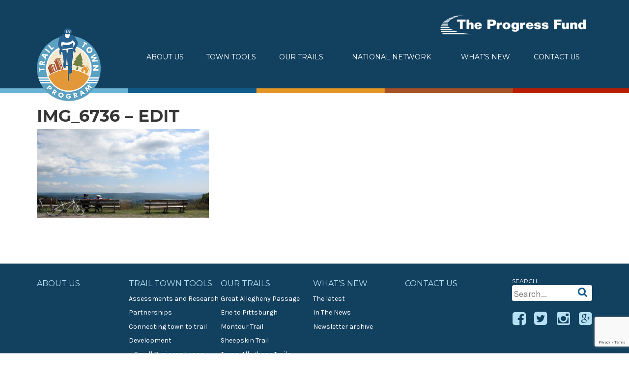

--- FILE ---
content_type: text/html; charset=UTF-8
request_url: https://www.trailtowns.org/home/img_6736-edit/
body_size: 8295
content:
<!DOCTYPE html>
<html lang="en-US">
<head>
<meta charset="UTF-8">
<meta name="viewport" content="width=device-width, initial-scale=1">
<meta http-equiv="X-UA-Compatible" content="IE=edge" />
<title>IMG_6736 - edit - Trail Town Program</title>
<link rel="profile" href="http://gmpg.org/xfn/11">
<link rel="pingback" href="https://www.trailtowns.org/xmlrpc.php">
<link href='https://fonts.googleapis.com/css?family=Montserrat:400,700' rel='stylesheet' type='text/css'>
<link href='https://fonts.googleapis.com/css?family=Karla:400,400italic,700,700italic' rel='stylesheet' type='text/css'>

<meta name='robots' content='index, follow, max-image-preview:large, max-snippet:-1, max-video-preview:-1' />
	<style>img:is([sizes="auto" i], [sizes^="auto," i]) { contain-intrinsic-size: 3000px 1500px }</style>
	
	<!-- This site is optimized with the Yoast SEO plugin v26.8 - https://yoast.com/product/yoast-seo-wordpress/ -->
	<link rel="canonical" href="https://www.trailtowns.org/home/img_6736-edit/" />
	<meta property="og:locale" content="en_US" />
	<meta property="og:type" content="article" />
	<meta property="og:title" content="IMG_6736 - edit - Trail Town Program" />
	<meta property="og:url" content="https://www.trailtowns.org/home/img_6736-edit/" />
	<meta property="og:site_name" content="Trail Town Program" />
	<meta property="og:image" content="https://www.trailtowns.org/home/img_6736-edit" />
	<meta property="og:image:width" content="825" />
	<meta property="og:image:height" content="427" />
	<meta property="og:image:type" content="image/jpeg" />
	<meta name="twitter:card" content="summary_large_image" />
	<script type="application/ld+json" class="yoast-schema-graph">{"@context":"https://schema.org","@graph":[{"@type":"WebPage","@id":"https://www.trailtowns.org/home/img_6736-edit/","url":"https://www.trailtowns.org/home/img_6736-edit/","name":"IMG_6736 - edit - Trail Town Program","isPartOf":{"@id":"https://www.trailtowns.org/#website"},"primaryImageOfPage":{"@id":"https://www.trailtowns.org/home/img_6736-edit/#primaryimage"},"image":{"@id":"https://www.trailtowns.org/home/img_6736-edit/#primaryimage"},"thumbnailUrl":"https://www.trailtowns.org/wp-content/uploads/2015/08/IMG_6736-edit.jpg","datePublished":"2015-09-02T18:15:58+00:00","breadcrumb":{"@id":"https://www.trailtowns.org/home/img_6736-edit/#breadcrumb"},"inLanguage":"en-US","potentialAction":[{"@type":"ReadAction","target":["https://www.trailtowns.org/home/img_6736-edit/"]}]},{"@type":"ImageObject","inLanguage":"en-US","@id":"https://www.trailtowns.org/home/img_6736-edit/#primaryimage","url":"https://www.trailtowns.org/wp-content/uploads/2015/08/IMG_6736-edit.jpg","contentUrl":"https://www.trailtowns.org/wp-content/uploads/2015/08/IMG_6736-edit.jpg","width":825,"height":427},{"@type":"BreadcrumbList","@id":"https://www.trailtowns.org/home/img_6736-edit/#breadcrumb","itemListElement":[{"@type":"ListItem","position":1,"name":"Home","item":"https://www.trailtowns.org/"},{"@type":"ListItem","position":2,"name":"Home","item":"https://www.trailtowns.org/"},{"@type":"ListItem","position":3,"name":"IMG_6736 &#8211; edit"}]},{"@type":"WebSite","@id":"https://www.trailtowns.org/#website","url":"https://www.trailtowns.org/","name":"Trail Town Program","description":"Creating Opportunities Along the Nation&#039;s Trails","potentialAction":[{"@type":"SearchAction","target":{"@type":"EntryPoint","urlTemplate":"https://www.trailtowns.org/?s={search_term_string}"},"query-input":{"@type":"PropertyValueSpecification","valueRequired":true,"valueName":"search_term_string"}}],"inLanguage":"en-US"}]}</script>
	<!-- / Yoast SEO plugin. -->


<link rel='dns-prefetch' href='//www.google.com' />
<link rel='dns-prefetch' href='//maxcdn.bootstrapcdn.com' />
<link rel="alternate" type="application/rss+xml" title="Trail Town Program &raquo; Feed" href="https://www.trailtowns.org/feed/" />
<link rel="alternate" type="application/rss+xml" title="Trail Town Program &raquo; Comments Feed" href="https://www.trailtowns.org/comments/feed/" />
<link rel="alternate" type="application/rss+xml" title="Trail Town Program &raquo; IMG_6736 &#8211; edit Comments Feed" href="https://www.trailtowns.org/home/img_6736-edit/feed/" />
<script type="text/javascript">
/* <![CDATA[ */
window._wpemojiSettings = {"baseUrl":"https:\/\/s.w.org\/images\/core\/emoji\/16.0.1\/72x72\/","ext":".png","svgUrl":"https:\/\/s.w.org\/images\/core\/emoji\/16.0.1\/svg\/","svgExt":".svg","source":{"concatemoji":"https:\/\/www.trailtowns.org\/wp-includes\/js\/wp-emoji-release.min.js?ver=1750211613"}};
/*! This file is auto-generated */
!function(s,n){var o,i,e;function c(e){try{var t={supportTests:e,timestamp:(new Date).valueOf()};sessionStorage.setItem(o,JSON.stringify(t))}catch(e){}}function p(e,t,n){e.clearRect(0,0,e.canvas.width,e.canvas.height),e.fillText(t,0,0);var t=new Uint32Array(e.getImageData(0,0,e.canvas.width,e.canvas.height).data),a=(e.clearRect(0,0,e.canvas.width,e.canvas.height),e.fillText(n,0,0),new Uint32Array(e.getImageData(0,0,e.canvas.width,e.canvas.height).data));return t.every(function(e,t){return e===a[t]})}function u(e,t){e.clearRect(0,0,e.canvas.width,e.canvas.height),e.fillText(t,0,0);for(var n=e.getImageData(16,16,1,1),a=0;a<n.data.length;a++)if(0!==n.data[a])return!1;return!0}function f(e,t,n,a){switch(t){case"flag":return n(e,"\ud83c\udff3\ufe0f\u200d\u26a7\ufe0f","\ud83c\udff3\ufe0f\u200b\u26a7\ufe0f")?!1:!n(e,"\ud83c\udde8\ud83c\uddf6","\ud83c\udde8\u200b\ud83c\uddf6")&&!n(e,"\ud83c\udff4\udb40\udc67\udb40\udc62\udb40\udc65\udb40\udc6e\udb40\udc67\udb40\udc7f","\ud83c\udff4\u200b\udb40\udc67\u200b\udb40\udc62\u200b\udb40\udc65\u200b\udb40\udc6e\u200b\udb40\udc67\u200b\udb40\udc7f");case"emoji":return!a(e,"\ud83e\udedf")}return!1}function g(e,t,n,a){var r="undefined"!=typeof WorkerGlobalScope&&self instanceof WorkerGlobalScope?new OffscreenCanvas(300,150):s.createElement("canvas"),o=r.getContext("2d",{willReadFrequently:!0}),i=(o.textBaseline="top",o.font="600 32px Arial",{});return e.forEach(function(e){i[e]=t(o,e,n,a)}),i}function t(e){var t=s.createElement("script");t.src=e,t.defer=!0,s.head.appendChild(t)}"undefined"!=typeof Promise&&(o="wpEmojiSettingsSupports",i=["flag","emoji"],n.supports={everything:!0,everythingExceptFlag:!0},e=new Promise(function(e){s.addEventListener("DOMContentLoaded",e,{once:!0})}),new Promise(function(t){var n=function(){try{var e=JSON.parse(sessionStorage.getItem(o));if("object"==typeof e&&"number"==typeof e.timestamp&&(new Date).valueOf()<e.timestamp+604800&&"object"==typeof e.supportTests)return e.supportTests}catch(e){}return null}();if(!n){if("undefined"!=typeof Worker&&"undefined"!=typeof OffscreenCanvas&&"undefined"!=typeof URL&&URL.createObjectURL&&"undefined"!=typeof Blob)try{var e="postMessage("+g.toString()+"("+[JSON.stringify(i),f.toString(),p.toString(),u.toString()].join(",")+"));",a=new Blob([e],{type:"text/javascript"}),r=new Worker(URL.createObjectURL(a),{name:"wpTestEmojiSupports"});return void(r.onmessage=function(e){c(n=e.data),r.terminate(),t(n)})}catch(e){}c(n=g(i,f,p,u))}t(n)}).then(function(e){for(var t in e)n.supports[t]=e[t],n.supports.everything=n.supports.everything&&n.supports[t],"flag"!==t&&(n.supports.everythingExceptFlag=n.supports.everythingExceptFlag&&n.supports[t]);n.supports.everythingExceptFlag=n.supports.everythingExceptFlag&&!n.supports.flag,n.DOMReady=!1,n.readyCallback=function(){n.DOMReady=!0}}).then(function(){return e}).then(function(){var e;n.supports.everything||(n.readyCallback(),(e=n.source||{}).concatemoji?t(e.concatemoji):e.wpemoji&&e.twemoji&&(t(e.twemoji),t(e.wpemoji)))}))}((window,document),window._wpemojiSettings);
/* ]]> */
</script>
<style id='wp-emoji-styles-inline-css' type='text/css'>

	img.wp-smiley, img.emoji {
		display: inline !important;
		border: none !important;
		box-shadow: none !important;
		height: 1em !important;
		width: 1em !important;
		margin: 0 0.07em !important;
		vertical-align: -0.1em !important;
		background: none !important;
		padding: 0 !important;
	}
</style>
<link rel='stylesheet' id='wp-block-library-css' href='https://www.trailtowns.org/wp-includes/css/dist/block-library/style.min.css?ver=1751979768' type='text/css' media='all' />
<style id='classic-theme-styles-inline-css' type='text/css'>
/*! This file is auto-generated */
.wp-block-button__link{color:#fff;background-color:#32373c;border-radius:9999px;box-shadow:none;text-decoration:none;padding:calc(.667em + 2px) calc(1.333em + 2px);font-size:1.125em}.wp-block-file__button{background:#32373c;color:#fff;text-decoration:none}
</style>
<style id='global-styles-inline-css' type='text/css'>
:root{--wp--preset--aspect-ratio--square: 1;--wp--preset--aspect-ratio--4-3: 4/3;--wp--preset--aspect-ratio--3-4: 3/4;--wp--preset--aspect-ratio--3-2: 3/2;--wp--preset--aspect-ratio--2-3: 2/3;--wp--preset--aspect-ratio--16-9: 16/9;--wp--preset--aspect-ratio--9-16: 9/16;--wp--preset--color--black: #000000;--wp--preset--color--cyan-bluish-gray: #abb8c3;--wp--preset--color--white: #ffffff;--wp--preset--color--pale-pink: #f78da7;--wp--preset--color--vivid-red: #cf2e2e;--wp--preset--color--luminous-vivid-orange: #ff6900;--wp--preset--color--luminous-vivid-amber: #fcb900;--wp--preset--color--light-green-cyan: #7bdcb5;--wp--preset--color--vivid-green-cyan: #00d084;--wp--preset--color--pale-cyan-blue: #8ed1fc;--wp--preset--color--vivid-cyan-blue: #0693e3;--wp--preset--color--vivid-purple: #9b51e0;--wp--preset--gradient--vivid-cyan-blue-to-vivid-purple: linear-gradient(135deg,rgba(6,147,227,1) 0%,rgb(155,81,224) 100%);--wp--preset--gradient--light-green-cyan-to-vivid-green-cyan: linear-gradient(135deg,rgb(122,220,180) 0%,rgb(0,208,130) 100%);--wp--preset--gradient--luminous-vivid-amber-to-luminous-vivid-orange: linear-gradient(135deg,rgba(252,185,0,1) 0%,rgba(255,105,0,1) 100%);--wp--preset--gradient--luminous-vivid-orange-to-vivid-red: linear-gradient(135deg,rgba(255,105,0,1) 0%,rgb(207,46,46) 100%);--wp--preset--gradient--very-light-gray-to-cyan-bluish-gray: linear-gradient(135deg,rgb(238,238,238) 0%,rgb(169,184,195) 100%);--wp--preset--gradient--cool-to-warm-spectrum: linear-gradient(135deg,rgb(74,234,220) 0%,rgb(151,120,209) 20%,rgb(207,42,186) 40%,rgb(238,44,130) 60%,rgb(251,105,98) 80%,rgb(254,248,76) 100%);--wp--preset--gradient--blush-light-purple: linear-gradient(135deg,rgb(255,206,236) 0%,rgb(152,150,240) 100%);--wp--preset--gradient--blush-bordeaux: linear-gradient(135deg,rgb(254,205,165) 0%,rgb(254,45,45) 50%,rgb(107,0,62) 100%);--wp--preset--gradient--luminous-dusk: linear-gradient(135deg,rgb(255,203,112) 0%,rgb(199,81,192) 50%,rgb(65,88,208) 100%);--wp--preset--gradient--pale-ocean: linear-gradient(135deg,rgb(255,245,203) 0%,rgb(182,227,212) 50%,rgb(51,167,181) 100%);--wp--preset--gradient--electric-grass: linear-gradient(135deg,rgb(202,248,128) 0%,rgb(113,206,126) 100%);--wp--preset--gradient--midnight: linear-gradient(135deg,rgb(2,3,129) 0%,rgb(40,116,252) 100%);--wp--preset--font-size--small: 13px;--wp--preset--font-size--medium: 20px;--wp--preset--font-size--large: 36px;--wp--preset--font-size--x-large: 42px;--wp--preset--spacing--20: 0.44rem;--wp--preset--spacing--30: 0.67rem;--wp--preset--spacing--40: 1rem;--wp--preset--spacing--50: 1.5rem;--wp--preset--spacing--60: 2.25rem;--wp--preset--spacing--70: 3.38rem;--wp--preset--spacing--80: 5.06rem;--wp--preset--shadow--natural: 6px 6px 9px rgba(0, 0, 0, 0.2);--wp--preset--shadow--deep: 12px 12px 50px rgba(0, 0, 0, 0.4);--wp--preset--shadow--sharp: 6px 6px 0px rgba(0, 0, 0, 0.2);--wp--preset--shadow--outlined: 6px 6px 0px -3px rgba(255, 255, 255, 1), 6px 6px rgba(0, 0, 0, 1);--wp--preset--shadow--crisp: 6px 6px 0px rgba(0, 0, 0, 1);}:where(.is-layout-flex){gap: 0.5em;}:where(.is-layout-grid){gap: 0.5em;}body .is-layout-flex{display: flex;}.is-layout-flex{flex-wrap: wrap;align-items: center;}.is-layout-flex > :is(*, div){margin: 0;}body .is-layout-grid{display: grid;}.is-layout-grid > :is(*, div){margin: 0;}:where(.wp-block-columns.is-layout-flex){gap: 2em;}:where(.wp-block-columns.is-layout-grid){gap: 2em;}:where(.wp-block-post-template.is-layout-flex){gap: 1.25em;}:where(.wp-block-post-template.is-layout-grid){gap: 1.25em;}.has-black-color{color: var(--wp--preset--color--black) !important;}.has-cyan-bluish-gray-color{color: var(--wp--preset--color--cyan-bluish-gray) !important;}.has-white-color{color: var(--wp--preset--color--white) !important;}.has-pale-pink-color{color: var(--wp--preset--color--pale-pink) !important;}.has-vivid-red-color{color: var(--wp--preset--color--vivid-red) !important;}.has-luminous-vivid-orange-color{color: var(--wp--preset--color--luminous-vivid-orange) !important;}.has-luminous-vivid-amber-color{color: var(--wp--preset--color--luminous-vivid-amber) !important;}.has-light-green-cyan-color{color: var(--wp--preset--color--light-green-cyan) !important;}.has-vivid-green-cyan-color{color: var(--wp--preset--color--vivid-green-cyan) !important;}.has-pale-cyan-blue-color{color: var(--wp--preset--color--pale-cyan-blue) !important;}.has-vivid-cyan-blue-color{color: var(--wp--preset--color--vivid-cyan-blue) !important;}.has-vivid-purple-color{color: var(--wp--preset--color--vivid-purple) !important;}.has-black-background-color{background-color: var(--wp--preset--color--black) !important;}.has-cyan-bluish-gray-background-color{background-color: var(--wp--preset--color--cyan-bluish-gray) !important;}.has-white-background-color{background-color: var(--wp--preset--color--white) !important;}.has-pale-pink-background-color{background-color: var(--wp--preset--color--pale-pink) !important;}.has-vivid-red-background-color{background-color: var(--wp--preset--color--vivid-red) !important;}.has-luminous-vivid-orange-background-color{background-color: var(--wp--preset--color--luminous-vivid-orange) !important;}.has-luminous-vivid-amber-background-color{background-color: var(--wp--preset--color--luminous-vivid-amber) !important;}.has-light-green-cyan-background-color{background-color: var(--wp--preset--color--light-green-cyan) !important;}.has-vivid-green-cyan-background-color{background-color: var(--wp--preset--color--vivid-green-cyan) !important;}.has-pale-cyan-blue-background-color{background-color: var(--wp--preset--color--pale-cyan-blue) !important;}.has-vivid-cyan-blue-background-color{background-color: var(--wp--preset--color--vivid-cyan-blue) !important;}.has-vivid-purple-background-color{background-color: var(--wp--preset--color--vivid-purple) !important;}.has-black-border-color{border-color: var(--wp--preset--color--black) !important;}.has-cyan-bluish-gray-border-color{border-color: var(--wp--preset--color--cyan-bluish-gray) !important;}.has-white-border-color{border-color: var(--wp--preset--color--white) !important;}.has-pale-pink-border-color{border-color: var(--wp--preset--color--pale-pink) !important;}.has-vivid-red-border-color{border-color: var(--wp--preset--color--vivid-red) !important;}.has-luminous-vivid-orange-border-color{border-color: var(--wp--preset--color--luminous-vivid-orange) !important;}.has-luminous-vivid-amber-border-color{border-color: var(--wp--preset--color--luminous-vivid-amber) !important;}.has-light-green-cyan-border-color{border-color: var(--wp--preset--color--light-green-cyan) !important;}.has-vivid-green-cyan-border-color{border-color: var(--wp--preset--color--vivid-green-cyan) !important;}.has-pale-cyan-blue-border-color{border-color: var(--wp--preset--color--pale-cyan-blue) !important;}.has-vivid-cyan-blue-border-color{border-color: var(--wp--preset--color--vivid-cyan-blue) !important;}.has-vivid-purple-border-color{border-color: var(--wp--preset--color--vivid-purple) !important;}.has-vivid-cyan-blue-to-vivid-purple-gradient-background{background: var(--wp--preset--gradient--vivid-cyan-blue-to-vivid-purple) !important;}.has-light-green-cyan-to-vivid-green-cyan-gradient-background{background: var(--wp--preset--gradient--light-green-cyan-to-vivid-green-cyan) !important;}.has-luminous-vivid-amber-to-luminous-vivid-orange-gradient-background{background: var(--wp--preset--gradient--luminous-vivid-amber-to-luminous-vivid-orange) !important;}.has-luminous-vivid-orange-to-vivid-red-gradient-background{background: var(--wp--preset--gradient--luminous-vivid-orange-to-vivid-red) !important;}.has-very-light-gray-to-cyan-bluish-gray-gradient-background{background: var(--wp--preset--gradient--very-light-gray-to-cyan-bluish-gray) !important;}.has-cool-to-warm-spectrum-gradient-background{background: var(--wp--preset--gradient--cool-to-warm-spectrum) !important;}.has-blush-light-purple-gradient-background{background: var(--wp--preset--gradient--blush-light-purple) !important;}.has-blush-bordeaux-gradient-background{background: var(--wp--preset--gradient--blush-bordeaux) !important;}.has-luminous-dusk-gradient-background{background: var(--wp--preset--gradient--luminous-dusk) !important;}.has-pale-ocean-gradient-background{background: var(--wp--preset--gradient--pale-ocean) !important;}.has-electric-grass-gradient-background{background: var(--wp--preset--gradient--electric-grass) !important;}.has-midnight-gradient-background{background: var(--wp--preset--gradient--midnight) !important;}.has-small-font-size{font-size: var(--wp--preset--font-size--small) !important;}.has-medium-font-size{font-size: var(--wp--preset--font-size--medium) !important;}.has-large-font-size{font-size: var(--wp--preset--font-size--large) !important;}.has-x-large-font-size{font-size: var(--wp--preset--font-size--x-large) !important;}
:where(.wp-block-post-template.is-layout-flex){gap: 1.25em;}:where(.wp-block-post-template.is-layout-grid){gap: 1.25em;}
:where(.wp-block-columns.is-layout-flex){gap: 2em;}:where(.wp-block-columns.is-layout-grid){gap: 2em;}
:root :where(.wp-block-pullquote){font-size: 1.5em;line-height: 1.6;}
</style>
<link rel='stylesheet' id='trailtowns-theme-style-css' href='https://www.trailtowns.org/wp-content/themes/trailtown/style.css?ver=1594675349' type='text/css' media='all' />
<link rel='stylesheet' id='font-awesome-css' href='https://maxcdn.bootstrapcdn.com/font-awesome/4.4.0/css/font-awesome.min.css?ver=6.8.3' type='text/css' media='all' />
<script type="text/javascript" src="https://www.trailtowns.org/wp-content/themes/trailtown/js/header/modernizr.custom.js?ver=1594675349" id="modernizr-js"></script>
<script type="text/javascript" src="https://www.trailtowns.org/wp-includes/js/jquery/jquery.min.js?ver=3.7.1" id="jquery-core-js"></script>
<script type="text/javascript" src="https://www.trailtowns.org/wp-includes/js/jquery/jquery-migrate.min.js?ver=3.4.1" id="jquery-migrate-js"></script>
<link rel="https://api.w.org/" href="https://www.trailtowns.org/wp-json/" /><link rel="alternate" title="JSON" type="application/json" href="https://www.trailtowns.org/wp-json/wp/v2/media/218" /><link rel="EditURI" type="application/rsd+xml" title="RSD" href="https://www.trailtowns.org/xmlrpc.php?rsd" />
<link rel='shortlink' href='https://www.trailtowns.org/?p=218' />
<link rel="alternate" title="oEmbed (JSON)" type="application/json+oembed" href="https://www.trailtowns.org/wp-json/oembed/1.0/embed?url=https%3A%2F%2Fwww.trailtowns.org%2Fhome%2Fimg_6736-edit%2F" />
<link rel="alternate" title="oEmbed (XML)" type="text/xml+oembed" href="https://www.trailtowns.org/wp-json/oembed/1.0/embed?url=https%3A%2F%2Fwww.trailtowns.org%2Fhome%2Fimg_6736-edit%2F&#038;format=xml" />
</head>

<body class="attachment wp-singular attachment-template-default attachmentid-218 attachment-jpeg wp-theme-trailtown group-blog">

<!-- FB embed code -->
<div id="fb-root"></div>
<script>(function(d, s, id) {
  var js, fjs = d.getElementsByTagName(s)[0];
  if (d.getElementById(id)) return;
  js = d.createElement(s); js.id = id;
  js.src = "//connect.facebook.net/en_US/sdk.js#xfbml=1&version=v2.4";
  fjs.parentNode.insertBefore(js, fjs);
}(document, 'script', 'facebook-jssdk'));</script>

<div id="page" class="hfeed site">
	<a class="skip-link screen-reader-text" href="#content">Skip to content</a>

	<header id="masthead" class="site-header" role="banner">
        <div class="site-header__main">
            <div class="prog_fund_logo">
              <a class="prog_fund_logo--link" href="https://www.progressfund.org/">
                  <img class="prog_fund_logo--img" src="https://www.trailtowns.org/wp-content/themes/trailtown/img/progress-fund-398×60.png" width="380" height="60" alt="Trail Town Program">
              </a>
            </div>
            <div class="site-branding l-large--2_12 l-large__first">
                <h1 class="site-header__img">
                    <a href="https://www.trailtowns.org/" rel="home">
                        <img src="https://www.trailtowns.org/wp-content/themes/trailtown/img/logo-tt-182x207.png" width="130" height="207" alt="Trail Town Program">
                    </a>
                </h1>
            </div><!-- .site-branding -->
            <nav id="site-navigation" class="main-nav l-large__rtl l-large--10_12 l-medium--full" role="navigation">
                <button class="main-nav__toggle" id="js-main_nav_toggle"><span class="main-nav__toggle_button"></span>Menu</button>
                <div class="menu-primary-menu-container"><ul id="menu-primary-menu" class="menu"><li id="menu-item-23" class="menu-item menu-item-type-post_type menu-item-object-page menu-item-23"><a href="https://www.trailtowns.org/about-us/">About Us</a></li>
<li id="menu-item-14" class="menu-item menu-item-type-post_type menu-item-object-page menu-item-has-children menu-item-14"><a href="https://www.trailtowns.org/tools/">Town tools</a>
<ul class="sub-menu">
	<li id="menu-item-763" class="menu-item menu-item-type-post_type menu-item-object-page menu-item-763"><a href="https://www.trailtowns.org/tools/partnerships/">Partnerships</a></li>
	<li id="menu-item-57" class="menu-item menu-item-type-post_type menu-item-object-page menu-item-57"><a href="https://www.trailtowns.org/tools/assessments-research/">Assessments &#038; Research</a></li>
	<li id="menu-item-166" class="menu-item menu-item-type-post_type menu-item-object-page menu-item-166"><a href="https://www.trailtowns.org/tools/connecting-town-trail/">Connecting Town to Trail</a></li>
	<li id="menu-item-168" class="menu-item menu-item-type-post_type menu-item-object-page menu-item-168"><a href="https://www.trailtowns.org/tools/development/">Development</a></li>
	<li id="menu-item-164" class="menu-item menu-item-type-post_type menu-item-object-page menu-item-164"><a href="https://www.trailtowns.org/tools/small-business-loans/">» Small business loans</a></li>
	<li id="menu-item-56" class="menu-item menu-item-type-post_type menu-item-object-page menu-item-56"><a href="https://www.trailtowns.org/tools/marketing/">Marketing</a></li>
</ul>
</li>
<li id="menu-item-17" class="menu-item menu-item-type-post_type menu-item-object-page menu-item-has-children menu-item-17"><a href="https://www.trailtowns.org/trails/">Our Trails</a>
<ul class="sub-menu">
	<li id="menu-item-54" class="menu-item menu-item-type-post_type menu-item-object-page menu-item-54"><a href="https://www.trailtowns.org/trails/great-allegheny-passage/">Great Allegheny Passage</a></li>
	<li id="menu-item-55" class="menu-item menu-item-type-post_type menu-item-object-page menu-item-55"><a href="https://www.trailtowns.org/trails/erie-to-pittsburgh/">Erie to Pittsburgh</a></li>
	<li id="menu-item-191" class="menu-item menu-item-type-post_type menu-item-object-page menu-item-191"><a href="https://www.trailtowns.org/trails/montour-trail/">Montour Trail</a></li>
	<li id="menu-item-190" class="menu-item menu-item-type-post_type menu-item-object-page menu-item-190"><a href="https://www.trailtowns.org/trails/sheepskin-trail/">Sheepskin Trail</a></li>
	<li id="menu-item-189" class="menu-item menu-item-type-post_type menu-item-object-page menu-item-189"><a href="https://www.trailtowns.org/trails/trans-allegheny-trails/">Trans-Allegheny Trails</a></li>
	<li id="menu-item-759" class="menu-item menu-item-type-post_type menu-item-object-page menu-item-759"><a href="https://www.trailtowns.org/certified-network/">» Certified Network</a></li>
</ul>
</li>
<li id="menu-item-746" class="menu-item menu-item-type-post_type menu-item-object-page menu-item-746"><a href="https://www.trailtowns.org/network/">National Network</a></li>
<li id="menu-item-151" class="menu-item menu-item-type-post_type menu-item-object-page menu-item-151"><a href="https://www.trailtowns.org/whats-new/blog/">What&#8217;s new</a></li>
<li id="menu-item-182" class="menu-item menu-item-type-post_type menu-item-object-page menu-item-182"><a href="https://www.trailtowns.org/contact-us/">Contact Us</a></li>
</ul></div>            </nav><!-- #site-navigation -->
        </div>
	</header><!-- #masthead -->
    <div class="site-header__stripe">
    </div>


	<div id="content" class="site-content">

	<div id="primary" class="content-area">

        
            <div class="content-area__main l-small--full l-medium--full">

                <article id="post-218" class="post-218 attachment type-attachment status-inherit hentry">

                                        <h1 class="page-title">IMG_6736 &#8211; edit</h1>

                    <p class="attachment"><a href='https://www.trailtowns.org/wp-content/uploads/2015/08/IMG_6736-edit.jpg'><img fetchpriority="high" decoding="async" width="350" height="181" src="https://www.trailtowns.org/wp-content/uploads/2015/08/IMG_6736-edit-350x181.jpg" class="attachment-medium size-medium" alt="" srcset="https://www.trailtowns.org/wp-content/uploads/2015/08/IMG_6736-edit-350x181.jpg 350w, https://www.trailtowns.org/wp-content/uploads/2015/08/IMG_6736-edit.jpg 825w" sizes="(max-width: 350px) 100vw, 350px" /></a></p>

                </article>

                
                </div>

            </div>

            
        </article><!-- #post-## -->

        
	</div><!-- #primary -->


	</div><!-- #content -->

	<footer id="colophon" class="site-footer" role="contentinfo">
        <div class="site-footer__content">

            <div class="site-footer__util l-large--2_12 l-large__rtl l-medium--full l-small--full">

                <div class="search l-medium--half l-medium__first">

                    <div class="search-wrap">
                        <div class="search-form__label">Search</div>
                        <form role="search" method="get" class="search-form" action="/">
                            <label class="screen-reader-text" for="search-form__field">Search For:</label>
                            <input type="search" class="search-form__field js-search_field" placeholder="Search..." value="" name="s" title="Search for:" />
                            <button type="submit" class="search-submit">
                                <img class="search-form__icon" src="https://www.trailtowns.org/wp-content/themes/trailtown/img/search.png" />
                            </button>
                        </form>
                    </div>

                </div>

                <div class="social l-medium--one_third l-medium__rtl">

                    <div class="social__label l-large--none">Social</div>

                    <ul class="social__set">
                        <li class="social__icon fb">
                            <a target="_blank" href="https://www.facebook.com/TrailTownProgram">
                                <span class="fa fa-facebook-square"></span>
                            </a>
                        </li>
                        <li class="social__icon tw">
                            <a target="_blank" href="https://twitter.com/trailtowns">
                                <span class="fa fa-twitter-square"></span>
                            </a>
                        </li>
                        <li class="social__icon in">
                            <a target="_blank" href="https://instagram.com/trailtowns/">
                                <span class="fa fa-instagram"></span>
                            </a>
                        </li>
                        <li class="social__icon g">
                            <a target="_blank" href="https://plus.google.com/107391402387079033435/about">
                                <span class="fa fa-google-plus-square"></span>
                            </a>
                        </li>
                    </ul>

                </div>

            </div>

            <div id="footer-menu" class="site-footer__nav-wrap l-large--10_12 l-large__first l-small--full l-medium--full" role="navigation">
                <div class="menu-footer-menu-container"><ul id="menu-footer-menu" class="menu"><li id="menu-item-77" class="menu-item menu-item-type-post_type menu-item-object-page menu-item-77"><a href="https://www.trailtowns.org/about-us/">About Us</a></li>
<li id="menu-item-86" class="menu-item menu-item-type-post_type menu-item-object-page menu-item-has-children menu-item-86"><a href="https://www.trailtowns.org/tools/">Trail Town tools</a>
<ul class="sub-menu">
	<li id="menu-item-764" class="menu-item menu-item-type-post_type menu-item-object-page menu-item-764"><a href="https://www.trailtowns.org/tools/assessments-research/">Assessments and Research</a></li>
	<li id="menu-item-78" class="menu-item menu-item-type-post_type menu-item-object-page menu-item-78"><a href="https://www.trailtowns.org/tools/partnerships/">Partnerships</a></li>
	<li id="menu-item-171" class="menu-item menu-item-type-post_type menu-item-object-page menu-item-171"><a href="https://www.trailtowns.org/tools/connecting-town-trail/">Connecting town to trail</a></li>
	<li id="menu-item-173" class="menu-item menu-item-type-post_type menu-item-object-page menu-item-173"><a href="https://www.trailtowns.org/tools/development/">Development</a></li>
	<li id="menu-item-169" class="menu-item menu-item-type-post_type menu-item-object-page menu-item-169"><a href="https://www.trailtowns.org/tools/small-business-loans/">» Small Business Loans</a></li>
	<li id="menu-item-87" class="menu-item menu-item-type-post_type menu-item-object-page menu-item-87"><a href="https://www.trailtowns.org/tools/marketing/">Marketing</a></li>
</ul>
</li>
<li id="menu-item-83" class="menu-item menu-item-type-post_type menu-item-object-page menu-item-has-children menu-item-83"><a href="https://www.trailtowns.org/trails/">Our trails</a>
<ul class="sub-menu">
	<li id="menu-item-84" class="menu-item menu-item-type-post_type menu-item-object-page menu-item-84"><a href="https://www.trailtowns.org/trails/great-allegheny-passage/">Great Allegheny Passage</a></li>
	<li id="menu-item-85" class="menu-item menu-item-type-post_type menu-item-object-page menu-item-85"><a href="https://www.trailtowns.org/trails/erie-to-pittsburgh/">Erie to Pittsburgh</a></li>
	<li id="menu-item-188" class="menu-item menu-item-type-post_type menu-item-object-page menu-item-188"><a href="https://www.trailtowns.org/trails/montour-trail/">Montour Trail</a></li>
	<li id="menu-item-187" class="menu-item menu-item-type-post_type menu-item-object-page menu-item-187"><a href="https://www.trailtowns.org/trails/sheepskin-trail/">Sheepskin Trail</a></li>
	<li id="menu-item-186" class="menu-item menu-item-type-post_type menu-item-object-page menu-item-186"><a href="https://www.trailtowns.org/trails/trans-allegheny-trails/">Trans-Allegheny Trails</a></li>
</ul>
</li>
<li id="menu-item-75" class="menu-item menu-item-type-post_type menu-item-object-page menu-item-has-children menu-item-75"><a href="https://www.trailtowns.org/whats-new/">What&#8217;s New</a>
<ul class="sub-menu">
	<li id="menu-item-180" class="menu-item menu-item-type-post_type menu-item-object-page menu-item-180"><a href="https://www.trailtowns.org/whats-new/blog/">The latest</a></li>
	<li id="menu-item-179" class="menu-item menu-item-type-post_type menu-item-object-page menu-item-179"><a href="https://www.trailtowns.org/whats-new/in-the-news/">In The News</a></li>
	<li id="menu-item-783" class="menu-item menu-item-type-post_type menu-item-object-page menu-item-783"><a href="https://www.trailtowns.org/whats-new/newsletter/">Newsletter archive</a></li>
</ul>
</li>
<li id="menu-item-177" class="menu-item menu-item-type-post_type menu-item-object-page menu-item-177"><a href="https://www.trailtowns.org/contact-us/">Contact Us</a></li>
</ul></div>            </div>


            <div class="site-footer__second l-large--full">

                <div class="site-footer__info l-large--8_12 l-large__first l-small--full l-medium--full">

                    <div class="site-footer__blurb">
                        The Trail Town Program<sup>&reg;</sup> is an initiative of <a target="_blank" href="http://www.progressfund.org">The Progress Fund</a>
                    </div>

                    <div class="site-footer__copy">

                                                    <div class="l-large--full l-medium--full l-small--full">
                                &copy; Copyright 2015 The Trail Town Program
                            </div>
                        
                    </div>

                </div><!-- .site-info -->

                <div class="site-footer__logo-right">

                    <a class="site-footer__logo site-footer__popup" href="/">
                        <img class="prog" src="https://www.trailtowns.org/wp-content/themes/trailtown/img/logo-tpf.png"/>
                    </a>

                    <a class="site-footer__logo" target="_blank" href="http://www.progressfund.org">
                        <img class="tt" src="https://www.trailtowns.org/wp-content/themes/trailtown/img/logo-tt-62x71.png"/>
                    </a>

                </div>

            </div>

        </div>

	</footer><!-- #colophon -->
</div><!-- #page -->

<script type="speculationrules">
{"prefetch":[{"source":"document","where":{"and":[{"href_matches":"\/*"},{"not":{"href_matches":["\/wp-*.php","\/wp-admin\/*","\/wp-content\/uploads\/*","\/wp-content\/*","\/wp-content\/plugins\/*","\/wp-content\/themes\/trailtown\/*","\/*\\?(.+)"]}},{"not":{"selector_matches":"a[rel~=\"nofollow\"]"}},{"not":{"selector_matches":".no-prefetch, .no-prefetch a"}}]},"eagerness":"conservative"}]}
</script>
<script type="text/javascript" src="https://www.trailtowns.org/wp-content/themes/trailtown/js/production.js?ver=1594675349" id="production-js"></script>
<script type="text/javascript" id="gforms_recaptcha_recaptcha-js-extra">
/* <![CDATA[ */
var gforms_recaptcha_recaptcha_strings = {"nonce":"0409ac95e2","disconnect":"Disconnecting","change_connection_type":"Resetting","spinner":"https:\/\/www.trailtowns.org\/wp-content\/plugins\/gravityforms\/images\/spinner.svg","connection_type":"classic","disable_badge":"","change_connection_type_title":"Change Connection Type","change_connection_type_message":"Changing the connection type will delete your current settings.  Do you want to proceed?","disconnect_title":"Disconnect","disconnect_message":"Disconnecting from reCAPTCHA will delete your current settings.  Do you want to proceed?","site_key":"6LdKe3cdAAAAACK_2ofI4R5xwfcC6Z5nfH8zN3Ae"};
/* ]]> */
</script>
<script type="text/javascript" src="https://www.google.com/recaptcha/api.js?render=6LdKe3cdAAAAACK_2ofI4R5xwfcC6Z5nfH8zN3Ae&amp;ver=2.1.0" id="gforms_recaptcha_recaptcha-js" defer="defer" data-wp-strategy="defer"></script>
<script type="text/javascript" src="https://www.trailtowns.org/wp-content/plugins/gravityformsrecaptcha/js/frontend.min.js?ver=2.1.0" id="gforms_recaptcha_frontend-js" defer="defer" data-wp-strategy="defer"></script>

<script type="text/javascript">// <![CDATA[
  (function(i,s,o,g,r,a,m){i['GoogleAnalyticsObject']=r;i[r]=i[r]||function(){
  (i[r].q=i[r].q||[]).push(arguments)},i[r].l=1*new Date();a=s.createElement(o),
  m=s.getElementsByTagName(o)[0];a.async=1;a.src=g;m.parentNode.insertBefore(a,m)
  })(window,document,'script','//www.google-analytics.com/analytics.js','ga');

  ga('create', 'UA-19740687-1', 'auto');
  ga('send', 'pageview');
// ]]></script>

<script>(function(){function c(){var b=a.contentDocument||a.contentWindow.document;if(b){var d=b.createElement('script');d.innerHTML="window.__CF$cv$params={r:'9c75da98191eceb4',t:'MTc2OTk5NTA5OS4wMDAwMDA='};var a=document.createElement('script');a.nonce='';a.src='/cdn-cgi/challenge-platform/scripts/jsd/main.js';document.getElementsByTagName('head')[0].appendChild(a);";b.getElementsByTagName('head')[0].appendChild(d)}}if(document.body){var a=document.createElement('iframe');a.height=1;a.width=1;a.style.position='absolute';a.style.top=0;a.style.left=0;a.style.border='none';a.style.visibility='hidden';document.body.appendChild(a);if('loading'!==document.readyState)c();else if(window.addEventListener)document.addEventListener('DOMContentLoaded',c);else{var e=document.onreadystatechange||function(){};document.onreadystatechange=function(b){e(b);'loading'!==document.readyState&&(document.onreadystatechange=e,c())}}}})();</script></body>
</html>


--- FILE ---
content_type: text/html; charset=utf-8
request_url: https://www.google.com/recaptcha/api2/anchor?ar=1&k=6LdKe3cdAAAAACK_2ofI4R5xwfcC6Z5nfH8zN3Ae&co=aHR0cHM6Ly93d3cudHJhaWx0b3ducy5vcmc6NDQz&hl=en&v=N67nZn4AqZkNcbeMu4prBgzg&size=invisible&anchor-ms=20000&execute-ms=30000&cb=x3tb01ln3pcp
body_size: 48900
content:
<!DOCTYPE HTML><html dir="ltr" lang="en"><head><meta http-equiv="Content-Type" content="text/html; charset=UTF-8">
<meta http-equiv="X-UA-Compatible" content="IE=edge">
<title>reCAPTCHA</title>
<style type="text/css">
/* cyrillic-ext */
@font-face {
  font-family: 'Roboto';
  font-style: normal;
  font-weight: 400;
  font-stretch: 100%;
  src: url(//fonts.gstatic.com/s/roboto/v48/KFO7CnqEu92Fr1ME7kSn66aGLdTylUAMa3GUBHMdazTgWw.woff2) format('woff2');
  unicode-range: U+0460-052F, U+1C80-1C8A, U+20B4, U+2DE0-2DFF, U+A640-A69F, U+FE2E-FE2F;
}
/* cyrillic */
@font-face {
  font-family: 'Roboto';
  font-style: normal;
  font-weight: 400;
  font-stretch: 100%;
  src: url(//fonts.gstatic.com/s/roboto/v48/KFO7CnqEu92Fr1ME7kSn66aGLdTylUAMa3iUBHMdazTgWw.woff2) format('woff2');
  unicode-range: U+0301, U+0400-045F, U+0490-0491, U+04B0-04B1, U+2116;
}
/* greek-ext */
@font-face {
  font-family: 'Roboto';
  font-style: normal;
  font-weight: 400;
  font-stretch: 100%;
  src: url(//fonts.gstatic.com/s/roboto/v48/KFO7CnqEu92Fr1ME7kSn66aGLdTylUAMa3CUBHMdazTgWw.woff2) format('woff2');
  unicode-range: U+1F00-1FFF;
}
/* greek */
@font-face {
  font-family: 'Roboto';
  font-style: normal;
  font-weight: 400;
  font-stretch: 100%;
  src: url(//fonts.gstatic.com/s/roboto/v48/KFO7CnqEu92Fr1ME7kSn66aGLdTylUAMa3-UBHMdazTgWw.woff2) format('woff2');
  unicode-range: U+0370-0377, U+037A-037F, U+0384-038A, U+038C, U+038E-03A1, U+03A3-03FF;
}
/* math */
@font-face {
  font-family: 'Roboto';
  font-style: normal;
  font-weight: 400;
  font-stretch: 100%;
  src: url(//fonts.gstatic.com/s/roboto/v48/KFO7CnqEu92Fr1ME7kSn66aGLdTylUAMawCUBHMdazTgWw.woff2) format('woff2');
  unicode-range: U+0302-0303, U+0305, U+0307-0308, U+0310, U+0312, U+0315, U+031A, U+0326-0327, U+032C, U+032F-0330, U+0332-0333, U+0338, U+033A, U+0346, U+034D, U+0391-03A1, U+03A3-03A9, U+03B1-03C9, U+03D1, U+03D5-03D6, U+03F0-03F1, U+03F4-03F5, U+2016-2017, U+2034-2038, U+203C, U+2040, U+2043, U+2047, U+2050, U+2057, U+205F, U+2070-2071, U+2074-208E, U+2090-209C, U+20D0-20DC, U+20E1, U+20E5-20EF, U+2100-2112, U+2114-2115, U+2117-2121, U+2123-214F, U+2190, U+2192, U+2194-21AE, U+21B0-21E5, U+21F1-21F2, U+21F4-2211, U+2213-2214, U+2216-22FF, U+2308-230B, U+2310, U+2319, U+231C-2321, U+2336-237A, U+237C, U+2395, U+239B-23B7, U+23D0, U+23DC-23E1, U+2474-2475, U+25AF, U+25B3, U+25B7, U+25BD, U+25C1, U+25CA, U+25CC, U+25FB, U+266D-266F, U+27C0-27FF, U+2900-2AFF, U+2B0E-2B11, U+2B30-2B4C, U+2BFE, U+3030, U+FF5B, U+FF5D, U+1D400-1D7FF, U+1EE00-1EEFF;
}
/* symbols */
@font-face {
  font-family: 'Roboto';
  font-style: normal;
  font-weight: 400;
  font-stretch: 100%;
  src: url(//fonts.gstatic.com/s/roboto/v48/KFO7CnqEu92Fr1ME7kSn66aGLdTylUAMaxKUBHMdazTgWw.woff2) format('woff2');
  unicode-range: U+0001-000C, U+000E-001F, U+007F-009F, U+20DD-20E0, U+20E2-20E4, U+2150-218F, U+2190, U+2192, U+2194-2199, U+21AF, U+21E6-21F0, U+21F3, U+2218-2219, U+2299, U+22C4-22C6, U+2300-243F, U+2440-244A, U+2460-24FF, U+25A0-27BF, U+2800-28FF, U+2921-2922, U+2981, U+29BF, U+29EB, U+2B00-2BFF, U+4DC0-4DFF, U+FFF9-FFFB, U+10140-1018E, U+10190-1019C, U+101A0, U+101D0-101FD, U+102E0-102FB, U+10E60-10E7E, U+1D2C0-1D2D3, U+1D2E0-1D37F, U+1F000-1F0FF, U+1F100-1F1AD, U+1F1E6-1F1FF, U+1F30D-1F30F, U+1F315, U+1F31C, U+1F31E, U+1F320-1F32C, U+1F336, U+1F378, U+1F37D, U+1F382, U+1F393-1F39F, U+1F3A7-1F3A8, U+1F3AC-1F3AF, U+1F3C2, U+1F3C4-1F3C6, U+1F3CA-1F3CE, U+1F3D4-1F3E0, U+1F3ED, U+1F3F1-1F3F3, U+1F3F5-1F3F7, U+1F408, U+1F415, U+1F41F, U+1F426, U+1F43F, U+1F441-1F442, U+1F444, U+1F446-1F449, U+1F44C-1F44E, U+1F453, U+1F46A, U+1F47D, U+1F4A3, U+1F4B0, U+1F4B3, U+1F4B9, U+1F4BB, U+1F4BF, U+1F4C8-1F4CB, U+1F4D6, U+1F4DA, U+1F4DF, U+1F4E3-1F4E6, U+1F4EA-1F4ED, U+1F4F7, U+1F4F9-1F4FB, U+1F4FD-1F4FE, U+1F503, U+1F507-1F50B, U+1F50D, U+1F512-1F513, U+1F53E-1F54A, U+1F54F-1F5FA, U+1F610, U+1F650-1F67F, U+1F687, U+1F68D, U+1F691, U+1F694, U+1F698, U+1F6AD, U+1F6B2, U+1F6B9-1F6BA, U+1F6BC, U+1F6C6-1F6CF, U+1F6D3-1F6D7, U+1F6E0-1F6EA, U+1F6F0-1F6F3, U+1F6F7-1F6FC, U+1F700-1F7FF, U+1F800-1F80B, U+1F810-1F847, U+1F850-1F859, U+1F860-1F887, U+1F890-1F8AD, U+1F8B0-1F8BB, U+1F8C0-1F8C1, U+1F900-1F90B, U+1F93B, U+1F946, U+1F984, U+1F996, U+1F9E9, U+1FA00-1FA6F, U+1FA70-1FA7C, U+1FA80-1FA89, U+1FA8F-1FAC6, U+1FACE-1FADC, U+1FADF-1FAE9, U+1FAF0-1FAF8, U+1FB00-1FBFF;
}
/* vietnamese */
@font-face {
  font-family: 'Roboto';
  font-style: normal;
  font-weight: 400;
  font-stretch: 100%;
  src: url(//fonts.gstatic.com/s/roboto/v48/KFO7CnqEu92Fr1ME7kSn66aGLdTylUAMa3OUBHMdazTgWw.woff2) format('woff2');
  unicode-range: U+0102-0103, U+0110-0111, U+0128-0129, U+0168-0169, U+01A0-01A1, U+01AF-01B0, U+0300-0301, U+0303-0304, U+0308-0309, U+0323, U+0329, U+1EA0-1EF9, U+20AB;
}
/* latin-ext */
@font-face {
  font-family: 'Roboto';
  font-style: normal;
  font-weight: 400;
  font-stretch: 100%;
  src: url(//fonts.gstatic.com/s/roboto/v48/KFO7CnqEu92Fr1ME7kSn66aGLdTylUAMa3KUBHMdazTgWw.woff2) format('woff2');
  unicode-range: U+0100-02BA, U+02BD-02C5, U+02C7-02CC, U+02CE-02D7, U+02DD-02FF, U+0304, U+0308, U+0329, U+1D00-1DBF, U+1E00-1E9F, U+1EF2-1EFF, U+2020, U+20A0-20AB, U+20AD-20C0, U+2113, U+2C60-2C7F, U+A720-A7FF;
}
/* latin */
@font-face {
  font-family: 'Roboto';
  font-style: normal;
  font-weight: 400;
  font-stretch: 100%;
  src: url(//fonts.gstatic.com/s/roboto/v48/KFO7CnqEu92Fr1ME7kSn66aGLdTylUAMa3yUBHMdazQ.woff2) format('woff2');
  unicode-range: U+0000-00FF, U+0131, U+0152-0153, U+02BB-02BC, U+02C6, U+02DA, U+02DC, U+0304, U+0308, U+0329, U+2000-206F, U+20AC, U+2122, U+2191, U+2193, U+2212, U+2215, U+FEFF, U+FFFD;
}
/* cyrillic-ext */
@font-face {
  font-family: 'Roboto';
  font-style: normal;
  font-weight: 500;
  font-stretch: 100%;
  src: url(//fonts.gstatic.com/s/roboto/v48/KFO7CnqEu92Fr1ME7kSn66aGLdTylUAMa3GUBHMdazTgWw.woff2) format('woff2');
  unicode-range: U+0460-052F, U+1C80-1C8A, U+20B4, U+2DE0-2DFF, U+A640-A69F, U+FE2E-FE2F;
}
/* cyrillic */
@font-face {
  font-family: 'Roboto';
  font-style: normal;
  font-weight: 500;
  font-stretch: 100%;
  src: url(//fonts.gstatic.com/s/roboto/v48/KFO7CnqEu92Fr1ME7kSn66aGLdTylUAMa3iUBHMdazTgWw.woff2) format('woff2');
  unicode-range: U+0301, U+0400-045F, U+0490-0491, U+04B0-04B1, U+2116;
}
/* greek-ext */
@font-face {
  font-family: 'Roboto';
  font-style: normal;
  font-weight: 500;
  font-stretch: 100%;
  src: url(//fonts.gstatic.com/s/roboto/v48/KFO7CnqEu92Fr1ME7kSn66aGLdTylUAMa3CUBHMdazTgWw.woff2) format('woff2');
  unicode-range: U+1F00-1FFF;
}
/* greek */
@font-face {
  font-family: 'Roboto';
  font-style: normal;
  font-weight: 500;
  font-stretch: 100%;
  src: url(//fonts.gstatic.com/s/roboto/v48/KFO7CnqEu92Fr1ME7kSn66aGLdTylUAMa3-UBHMdazTgWw.woff2) format('woff2');
  unicode-range: U+0370-0377, U+037A-037F, U+0384-038A, U+038C, U+038E-03A1, U+03A3-03FF;
}
/* math */
@font-face {
  font-family: 'Roboto';
  font-style: normal;
  font-weight: 500;
  font-stretch: 100%;
  src: url(//fonts.gstatic.com/s/roboto/v48/KFO7CnqEu92Fr1ME7kSn66aGLdTylUAMawCUBHMdazTgWw.woff2) format('woff2');
  unicode-range: U+0302-0303, U+0305, U+0307-0308, U+0310, U+0312, U+0315, U+031A, U+0326-0327, U+032C, U+032F-0330, U+0332-0333, U+0338, U+033A, U+0346, U+034D, U+0391-03A1, U+03A3-03A9, U+03B1-03C9, U+03D1, U+03D5-03D6, U+03F0-03F1, U+03F4-03F5, U+2016-2017, U+2034-2038, U+203C, U+2040, U+2043, U+2047, U+2050, U+2057, U+205F, U+2070-2071, U+2074-208E, U+2090-209C, U+20D0-20DC, U+20E1, U+20E5-20EF, U+2100-2112, U+2114-2115, U+2117-2121, U+2123-214F, U+2190, U+2192, U+2194-21AE, U+21B0-21E5, U+21F1-21F2, U+21F4-2211, U+2213-2214, U+2216-22FF, U+2308-230B, U+2310, U+2319, U+231C-2321, U+2336-237A, U+237C, U+2395, U+239B-23B7, U+23D0, U+23DC-23E1, U+2474-2475, U+25AF, U+25B3, U+25B7, U+25BD, U+25C1, U+25CA, U+25CC, U+25FB, U+266D-266F, U+27C0-27FF, U+2900-2AFF, U+2B0E-2B11, U+2B30-2B4C, U+2BFE, U+3030, U+FF5B, U+FF5D, U+1D400-1D7FF, U+1EE00-1EEFF;
}
/* symbols */
@font-face {
  font-family: 'Roboto';
  font-style: normal;
  font-weight: 500;
  font-stretch: 100%;
  src: url(//fonts.gstatic.com/s/roboto/v48/KFO7CnqEu92Fr1ME7kSn66aGLdTylUAMaxKUBHMdazTgWw.woff2) format('woff2');
  unicode-range: U+0001-000C, U+000E-001F, U+007F-009F, U+20DD-20E0, U+20E2-20E4, U+2150-218F, U+2190, U+2192, U+2194-2199, U+21AF, U+21E6-21F0, U+21F3, U+2218-2219, U+2299, U+22C4-22C6, U+2300-243F, U+2440-244A, U+2460-24FF, U+25A0-27BF, U+2800-28FF, U+2921-2922, U+2981, U+29BF, U+29EB, U+2B00-2BFF, U+4DC0-4DFF, U+FFF9-FFFB, U+10140-1018E, U+10190-1019C, U+101A0, U+101D0-101FD, U+102E0-102FB, U+10E60-10E7E, U+1D2C0-1D2D3, U+1D2E0-1D37F, U+1F000-1F0FF, U+1F100-1F1AD, U+1F1E6-1F1FF, U+1F30D-1F30F, U+1F315, U+1F31C, U+1F31E, U+1F320-1F32C, U+1F336, U+1F378, U+1F37D, U+1F382, U+1F393-1F39F, U+1F3A7-1F3A8, U+1F3AC-1F3AF, U+1F3C2, U+1F3C4-1F3C6, U+1F3CA-1F3CE, U+1F3D4-1F3E0, U+1F3ED, U+1F3F1-1F3F3, U+1F3F5-1F3F7, U+1F408, U+1F415, U+1F41F, U+1F426, U+1F43F, U+1F441-1F442, U+1F444, U+1F446-1F449, U+1F44C-1F44E, U+1F453, U+1F46A, U+1F47D, U+1F4A3, U+1F4B0, U+1F4B3, U+1F4B9, U+1F4BB, U+1F4BF, U+1F4C8-1F4CB, U+1F4D6, U+1F4DA, U+1F4DF, U+1F4E3-1F4E6, U+1F4EA-1F4ED, U+1F4F7, U+1F4F9-1F4FB, U+1F4FD-1F4FE, U+1F503, U+1F507-1F50B, U+1F50D, U+1F512-1F513, U+1F53E-1F54A, U+1F54F-1F5FA, U+1F610, U+1F650-1F67F, U+1F687, U+1F68D, U+1F691, U+1F694, U+1F698, U+1F6AD, U+1F6B2, U+1F6B9-1F6BA, U+1F6BC, U+1F6C6-1F6CF, U+1F6D3-1F6D7, U+1F6E0-1F6EA, U+1F6F0-1F6F3, U+1F6F7-1F6FC, U+1F700-1F7FF, U+1F800-1F80B, U+1F810-1F847, U+1F850-1F859, U+1F860-1F887, U+1F890-1F8AD, U+1F8B0-1F8BB, U+1F8C0-1F8C1, U+1F900-1F90B, U+1F93B, U+1F946, U+1F984, U+1F996, U+1F9E9, U+1FA00-1FA6F, U+1FA70-1FA7C, U+1FA80-1FA89, U+1FA8F-1FAC6, U+1FACE-1FADC, U+1FADF-1FAE9, U+1FAF0-1FAF8, U+1FB00-1FBFF;
}
/* vietnamese */
@font-face {
  font-family: 'Roboto';
  font-style: normal;
  font-weight: 500;
  font-stretch: 100%;
  src: url(//fonts.gstatic.com/s/roboto/v48/KFO7CnqEu92Fr1ME7kSn66aGLdTylUAMa3OUBHMdazTgWw.woff2) format('woff2');
  unicode-range: U+0102-0103, U+0110-0111, U+0128-0129, U+0168-0169, U+01A0-01A1, U+01AF-01B0, U+0300-0301, U+0303-0304, U+0308-0309, U+0323, U+0329, U+1EA0-1EF9, U+20AB;
}
/* latin-ext */
@font-face {
  font-family: 'Roboto';
  font-style: normal;
  font-weight: 500;
  font-stretch: 100%;
  src: url(//fonts.gstatic.com/s/roboto/v48/KFO7CnqEu92Fr1ME7kSn66aGLdTylUAMa3KUBHMdazTgWw.woff2) format('woff2');
  unicode-range: U+0100-02BA, U+02BD-02C5, U+02C7-02CC, U+02CE-02D7, U+02DD-02FF, U+0304, U+0308, U+0329, U+1D00-1DBF, U+1E00-1E9F, U+1EF2-1EFF, U+2020, U+20A0-20AB, U+20AD-20C0, U+2113, U+2C60-2C7F, U+A720-A7FF;
}
/* latin */
@font-face {
  font-family: 'Roboto';
  font-style: normal;
  font-weight: 500;
  font-stretch: 100%;
  src: url(//fonts.gstatic.com/s/roboto/v48/KFO7CnqEu92Fr1ME7kSn66aGLdTylUAMa3yUBHMdazQ.woff2) format('woff2');
  unicode-range: U+0000-00FF, U+0131, U+0152-0153, U+02BB-02BC, U+02C6, U+02DA, U+02DC, U+0304, U+0308, U+0329, U+2000-206F, U+20AC, U+2122, U+2191, U+2193, U+2212, U+2215, U+FEFF, U+FFFD;
}
/* cyrillic-ext */
@font-face {
  font-family: 'Roboto';
  font-style: normal;
  font-weight: 900;
  font-stretch: 100%;
  src: url(//fonts.gstatic.com/s/roboto/v48/KFO7CnqEu92Fr1ME7kSn66aGLdTylUAMa3GUBHMdazTgWw.woff2) format('woff2');
  unicode-range: U+0460-052F, U+1C80-1C8A, U+20B4, U+2DE0-2DFF, U+A640-A69F, U+FE2E-FE2F;
}
/* cyrillic */
@font-face {
  font-family: 'Roboto';
  font-style: normal;
  font-weight: 900;
  font-stretch: 100%;
  src: url(//fonts.gstatic.com/s/roboto/v48/KFO7CnqEu92Fr1ME7kSn66aGLdTylUAMa3iUBHMdazTgWw.woff2) format('woff2');
  unicode-range: U+0301, U+0400-045F, U+0490-0491, U+04B0-04B1, U+2116;
}
/* greek-ext */
@font-face {
  font-family: 'Roboto';
  font-style: normal;
  font-weight: 900;
  font-stretch: 100%;
  src: url(//fonts.gstatic.com/s/roboto/v48/KFO7CnqEu92Fr1ME7kSn66aGLdTylUAMa3CUBHMdazTgWw.woff2) format('woff2');
  unicode-range: U+1F00-1FFF;
}
/* greek */
@font-face {
  font-family: 'Roboto';
  font-style: normal;
  font-weight: 900;
  font-stretch: 100%;
  src: url(//fonts.gstatic.com/s/roboto/v48/KFO7CnqEu92Fr1ME7kSn66aGLdTylUAMa3-UBHMdazTgWw.woff2) format('woff2');
  unicode-range: U+0370-0377, U+037A-037F, U+0384-038A, U+038C, U+038E-03A1, U+03A3-03FF;
}
/* math */
@font-face {
  font-family: 'Roboto';
  font-style: normal;
  font-weight: 900;
  font-stretch: 100%;
  src: url(//fonts.gstatic.com/s/roboto/v48/KFO7CnqEu92Fr1ME7kSn66aGLdTylUAMawCUBHMdazTgWw.woff2) format('woff2');
  unicode-range: U+0302-0303, U+0305, U+0307-0308, U+0310, U+0312, U+0315, U+031A, U+0326-0327, U+032C, U+032F-0330, U+0332-0333, U+0338, U+033A, U+0346, U+034D, U+0391-03A1, U+03A3-03A9, U+03B1-03C9, U+03D1, U+03D5-03D6, U+03F0-03F1, U+03F4-03F5, U+2016-2017, U+2034-2038, U+203C, U+2040, U+2043, U+2047, U+2050, U+2057, U+205F, U+2070-2071, U+2074-208E, U+2090-209C, U+20D0-20DC, U+20E1, U+20E5-20EF, U+2100-2112, U+2114-2115, U+2117-2121, U+2123-214F, U+2190, U+2192, U+2194-21AE, U+21B0-21E5, U+21F1-21F2, U+21F4-2211, U+2213-2214, U+2216-22FF, U+2308-230B, U+2310, U+2319, U+231C-2321, U+2336-237A, U+237C, U+2395, U+239B-23B7, U+23D0, U+23DC-23E1, U+2474-2475, U+25AF, U+25B3, U+25B7, U+25BD, U+25C1, U+25CA, U+25CC, U+25FB, U+266D-266F, U+27C0-27FF, U+2900-2AFF, U+2B0E-2B11, U+2B30-2B4C, U+2BFE, U+3030, U+FF5B, U+FF5D, U+1D400-1D7FF, U+1EE00-1EEFF;
}
/* symbols */
@font-face {
  font-family: 'Roboto';
  font-style: normal;
  font-weight: 900;
  font-stretch: 100%;
  src: url(//fonts.gstatic.com/s/roboto/v48/KFO7CnqEu92Fr1ME7kSn66aGLdTylUAMaxKUBHMdazTgWw.woff2) format('woff2');
  unicode-range: U+0001-000C, U+000E-001F, U+007F-009F, U+20DD-20E0, U+20E2-20E4, U+2150-218F, U+2190, U+2192, U+2194-2199, U+21AF, U+21E6-21F0, U+21F3, U+2218-2219, U+2299, U+22C4-22C6, U+2300-243F, U+2440-244A, U+2460-24FF, U+25A0-27BF, U+2800-28FF, U+2921-2922, U+2981, U+29BF, U+29EB, U+2B00-2BFF, U+4DC0-4DFF, U+FFF9-FFFB, U+10140-1018E, U+10190-1019C, U+101A0, U+101D0-101FD, U+102E0-102FB, U+10E60-10E7E, U+1D2C0-1D2D3, U+1D2E0-1D37F, U+1F000-1F0FF, U+1F100-1F1AD, U+1F1E6-1F1FF, U+1F30D-1F30F, U+1F315, U+1F31C, U+1F31E, U+1F320-1F32C, U+1F336, U+1F378, U+1F37D, U+1F382, U+1F393-1F39F, U+1F3A7-1F3A8, U+1F3AC-1F3AF, U+1F3C2, U+1F3C4-1F3C6, U+1F3CA-1F3CE, U+1F3D4-1F3E0, U+1F3ED, U+1F3F1-1F3F3, U+1F3F5-1F3F7, U+1F408, U+1F415, U+1F41F, U+1F426, U+1F43F, U+1F441-1F442, U+1F444, U+1F446-1F449, U+1F44C-1F44E, U+1F453, U+1F46A, U+1F47D, U+1F4A3, U+1F4B0, U+1F4B3, U+1F4B9, U+1F4BB, U+1F4BF, U+1F4C8-1F4CB, U+1F4D6, U+1F4DA, U+1F4DF, U+1F4E3-1F4E6, U+1F4EA-1F4ED, U+1F4F7, U+1F4F9-1F4FB, U+1F4FD-1F4FE, U+1F503, U+1F507-1F50B, U+1F50D, U+1F512-1F513, U+1F53E-1F54A, U+1F54F-1F5FA, U+1F610, U+1F650-1F67F, U+1F687, U+1F68D, U+1F691, U+1F694, U+1F698, U+1F6AD, U+1F6B2, U+1F6B9-1F6BA, U+1F6BC, U+1F6C6-1F6CF, U+1F6D3-1F6D7, U+1F6E0-1F6EA, U+1F6F0-1F6F3, U+1F6F7-1F6FC, U+1F700-1F7FF, U+1F800-1F80B, U+1F810-1F847, U+1F850-1F859, U+1F860-1F887, U+1F890-1F8AD, U+1F8B0-1F8BB, U+1F8C0-1F8C1, U+1F900-1F90B, U+1F93B, U+1F946, U+1F984, U+1F996, U+1F9E9, U+1FA00-1FA6F, U+1FA70-1FA7C, U+1FA80-1FA89, U+1FA8F-1FAC6, U+1FACE-1FADC, U+1FADF-1FAE9, U+1FAF0-1FAF8, U+1FB00-1FBFF;
}
/* vietnamese */
@font-face {
  font-family: 'Roboto';
  font-style: normal;
  font-weight: 900;
  font-stretch: 100%;
  src: url(//fonts.gstatic.com/s/roboto/v48/KFO7CnqEu92Fr1ME7kSn66aGLdTylUAMa3OUBHMdazTgWw.woff2) format('woff2');
  unicode-range: U+0102-0103, U+0110-0111, U+0128-0129, U+0168-0169, U+01A0-01A1, U+01AF-01B0, U+0300-0301, U+0303-0304, U+0308-0309, U+0323, U+0329, U+1EA0-1EF9, U+20AB;
}
/* latin-ext */
@font-face {
  font-family: 'Roboto';
  font-style: normal;
  font-weight: 900;
  font-stretch: 100%;
  src: url(//fonts.gstatic.com/s/roboto/v48/KFO7CnqEu92Fr1ME7kSn66aGLdTylUAMa3KUBHMdazTgWw.woff2) format('woff2');
  unicode-range: U+0100-02BA, U+02BD-02C5, U+02C7-02CC, U+02CE-02D7, U+02DD-02FF, U+0304, U+0308, U+0329, U+1D00-1DBF, U+1E00-1E9F, U+1EF2-1EFF, U+2020, U+20A0-20AB, U+20AD-20C0, U+2113, U+2C60-2C7F, U+A720-A7FF;
}
/* latin */
@font-face {
  font-family: 'Roboto';
  font-style: normal;
  font-weight: 900;
  font-stretch: 100%;
  src: url(//fonts.gstatic.com/s/roboto/v48/KFO7CnqEu92Fr1ME7kSn66aGLdTylUAMa3yUBHMdazQ.woff2) format('woff2');
  unicode-range: U+0000-00FF, U+0131, U+0152-0153, U+02BB-02BC, U+02C6, U+02DA, U+02DC, U+0304, U+0308, U+0329, U+2000-206F, U+20AC, U+2122, U+2191, U+2193, U+2212, U+2215, U+FEFF, U+FFFD;
}

</style>
<link rel="stylesheet" type="text/css" href="https://www.gstatic.com/recaptcha/releases/N67nZn4AqZkNcbeMu4prBgzg/styles__ltr.css">
<script nonce="bYoI7zo6bxu-xprMt_yiUw" type="text/javascript">window['__recaptcha_api'] = 'https://www.google.com/recaptcha/api2/';</script>
<script type="text/javascript" src="https://www.gstatic.com/recaptcha/releases/N67nZn4AqZkNcbeMu4prBgzg/recaptcha__en.js" nonce="bYoI7zo6bxu-xprMt_yiUw">
      
    </script></head>
<body><div id="rc-anchor-alert" class="rc-anchor-alert"></div>
<input type="hidden" id="recaptcha-token" value="[base64]">
<script type="text/javascript" nonce="bYoI7zo6bxu-xprMt_yiUw">
      recaptcha.anchor.Main.init("[\x22ainput\x22,[\x22bgdata\x22,\x22\x22,\[base64]/[base64]/[base64]/[base64]/[base64]/[base64]/KGcoTywyNTMsTy5PKSxVRyhPLEMpKTpnKE8sMjUzLEMpLE8pKSxsKSksTykpfSxieT1mdW5jdGlvbihDLE8sdSxsKXtmb3IobD0odT1SKEMpLDApO08+MDtPLS0pbD1sPDw4fFooQyk7ZyhDLHUsbCl9LFVHPWZ1bmN0aW9uKEMsTyl7Qy5pLmxlbmd0aD4xMDQ/[base64]/[base64]/[base64]/[base64]/[base64]/[base64]/[base64]\\u003d\x22,\[base64]\\u003d\\u003d\x22,\x22aDzDhRIUw7h8w77Cu8KWAcOACiEpw7zCjE1ww7HDgcO6wozCrkQ7fQPCq8KEw5ZuN1xWMcK0FB9jw71xwpwpfnnDusOzIMO5wrh9w4twwqc1w61wwownw6XCl0nCnEEgAMOADwkoacO3AcO+AT/Cjy4BH21FNTkfF8K+wqhqw48KwqLDnMOhL8KGHMOsw4rCisOtbETDhcKBw7vDhCUOwp5mw63Cn8KgPMKJHsOEPzdkwrVgcsO3Dn8UwojDqRLDhUh5wrptGCDDmsKUK3VvOB3Dg8OGwqQPL8KGw5nCvMOLw4zDhTcbVm7CksK8wrLDp2Q/woPDqMOpwoQnwqrDssKhwrbCnsKIVT4AwqzChlHDnHoiwqvCuMKJwpY/FMKjw5dcGsKqwrMMO8KvwqDCpcKjTMOkFcKLw6PCnUrDmsKnw6onVMOBKsK/[base64]/WAjCicKnwoIuwqB3wqrCvsKIw5rDimNzazB6w5hFG3s/RCPDn8KKwqt4R0NWc0Ibwr3CnEXDuXzDlhXCnD/Do8K7UCoFw6vDnh1Uw4zCv8OYAhbDhcOXeMKMwox3SsKUw7pVOBXDhG7DnU/DsFpXwpBvw6crZcKFw7kfwrJPMhV4w7vCtjnDuEsvw6xZUCnClcKibDIJwo48S8OafMOawp3DucKzU11swqoPwr0oBMO9w5I9BMKFw5tfZcKlwo1JWMOiwpwrO8KGF8OXC8KnC8OdSsO8ISHCtsKyw79FwrDDuiPChG/CmMK8woEoUUkhDknCg8OEwqLDlhzChsKfWMKAERESWsKKwqZOAMO3wq4sXMO7wqJ7S8OROcOOw5YFHcKXGcOkwoPCrW58w64sT2nDhV3Ci8KNwo/DtnYLOwzDocOuwqIzw5XCmsOww7bDu3fClgUtFHQyH8OOwoRleMOPw5XCssKYasKQA8K4wqISwrvDkVbCmMKTaHsGFhbDvMKICcOYwqTDg8K2dALCkgvDoUpVw7zClsO8w6IZwqPCnXbDn2LDkDJ9V3QWJ8KOXsOXSMO3w7UWwr8ZJi/[base64]/wqxnBMK1FMKewr7DuCfCvi40w5hLPnDDocKkwoVhTGcoPMOSwro+QcO1dhJ9w6AUwqluBRLDnMOpwprDp8KgKDRsw4jDucORwrnDiTTDvlLCsG/CtcOFw6RLw6IDw6/DpyfCrnYcwocfXhjCh8KeFSbDksKTLhPDrMOCe8KfVELDoMOzw7DCpX8BAcORw6TCj1g/w7NKwqbDrF4bw64qfhVARcORwqUMw7USw48ZNUdPw6M4wrFDSXouNsO2w7nDsUhsw6xsdRA5QnvDuMKdw6hJXMKENcOqPMOpE8KKwpnCvxwVw7vCtMK5E8Kfw49jBMOnYUcCOBFSwrtxwopsDMOTH3DDjS4gBsOcwpnDucKjw7k7KiTDgsO/ZhFoD8O4w6fCu8KXw6nCncOdwo/CocKCw73Ck08wM8K/wrVoXgg6wr/[base64]/[base64]/[base64]/w7TCnsKvYsORw5fDrcKhwqfDjWsWJcOowrXDp8KPw6kDHxwpQMOJwofDthBrw6Zdw5HDtUdXw7jDnkTCusKbw73DjcOvwrnCjsKfX8OjP8KncsOpw5Rwwq9Ow4J1w5/Cl8Owwo0EY8K3T0vDoDjCnj3DkcKAwpXCiSrCusOrWxl0QgvClh3Dr8OKIcKWQn/Cu8KZQVQDXsO2W1rCt8K7EsOxw7IFQ3oFw53DgcKQwrvDoCsywpnDpMK3KMKxOcOOASPDpEN2QzjDrknCrBnDvAYQwpd7YMKQwoJGEMKTdMOpLMKjwrIOI27CpsK8w68LZsOlwoofw47CoCpiw4LCuhxuRFVnIQPDlsK5w4U5wonDu8OLwrhZw6LDrBppw5JTSsK/asOjWMK/wpDCiMOYMzrCj0sxwqwqwqgwwroEw5t/KcOBw7/CpBEAO8OzD07DmcKuDCDCqGdFJGzCrw7ChnbCtMK8w58/wogOazrDmBA+wp/CqsKVw4pAYMOpQxPDsz7DmcO5w4IddsOXw59wQsKxwp7CvMKgwr/DvcKQwpsWw6hxWcOdwrlTwqLDihpNG8Oxw4DCoy48wpnClsODBU1Pwr1JwrbCv8Oxwp4/H8OwwodHwpXDscKPO8KfBMOpw70SAAPClMO3w586eRTDgEjCrQw4w7/ChEUcwo/CtcOtFMKaNGdCwoLCvsKAfGzDpcKOfH7DoxLCs2/DqDkNQMO/LcKRAMO9w7Blw5E/wpjDmMKzwoHClDfDjcONwqQXw7/[base64]/Cg3PDo8K6w7UPJycKwp4Fw6LCpcKSVsK6wobDiMKyw7Qcw7LDk8OFw7MyDcKlwpwpw5PCiCdSO1pFw7fDviU/w7jCoMOkHcOjwokZVcO6RMK9wrcHwqLDqMOSwqvDqR3DrSPDrivCmCHCgcOFS2rDncOcwopnf0DDpm/Cg3vDvgrDjBxaw73Ck8KXH3QYwqQLw5PDgsOtwpQmDcK+D8OZw4UFw55OWMK0w7nCn8O3w59FWcO7XR/[base64]/Du8Kac33CtMKnT1d3wodfHcKKwobDj8OQw4pvLVszwqV1QsKXA2/DgcKRwpYww6DDicOjL8OrE8OsdcOyXcKsw57DssOTwpjDrhXCuMOHUcOBwpQaIEjCoBvCh8OUwrfCkMKXwpjDln7Co8Oqw7wvYsKMPMK3CCE5w4tww6IDfEA7AMOVfD/CpCrCsMKvFS7Cj2DCiGxAF8KtworCo8OVwpNGwrkbwolpX8OXQcKQcMKgwokzacKdwoMKHAbCmcOjW8KYwrTCkcOgH8KWZgHDtV5Ww6JoVDPCojQ9AsKowqHDpm/DvBJjCcOVYmXCiAzDnMK3NsOQw7TChUsJFMK0MMK7wodTwoDDmCrCugJiw77CpsKcSMK0QcKyw5Zdwp1TUsOrRC5/w79kLALCn8Ouw5pRHMOqwrXDvEBfD8O0wrDDvsKbw73DhFxCb8KRCMKdwrA/Okglw7Y1woHDoMK1wpkzUwXCownDn8KGw48pwrNSwrrDsA1VHMKtPBVpw6fDkX/Di8OKw4ddwpXCjcOqBWFRe8OMwp7DvsKSPMOBw6Ziw4UqwoduOMO0w4fCrMO6w6bCscOKwq8NJsOPMTvDhDI2w6Igw7h3WMOcdXwmLyDDosOKeQh7Q1FmwpRewqfCqmTCjDNjwp0mFcO7V8O2w5lhXMOEHEkawpzClsKBXcOXwozDrmt0DcKow5/[base64]/[base64]/w5jDpcKFw4TDv8O1w6oAKsKQwrVJwr3CrsK0OEAuw53DhcK9wojClMKmAcKjwrMcJHZGw50zwopgP0pYw6k9D8Khwo4gLkTDgS9yUXjCq8KLw6LDn8O3woZrb0PCsC3CiznDhMOxBAPCsl3CscKJw5Vkwo3Cj8KMZsOCw7M0OAl7wqrDlsK4YkkjK8OyR8OfHV/[base64]/Cj8OJE8OsZFM0XGTDqcKmHCFmbEc9JMKHR0HDrMK+VsK5EMOFwrzCisOuaT7CoRF1w5zCisOfwozCkcOfWgvDtlXDmsOEwp48NAXCkcKtw43Cg8KEIsKHw5g5SV/CoHxJCBbDhMKcSx3DuAbDqwVBwph8Wz3Cvkcrw5nCqRotwqTCrcOCw5vCjSTDjcKOw5Nnwr/DlMOmw4QYw49UwqPDiTvCnsKDFRUbcsKkIwo9MMOFwp/DlsO0w5DCnsKDw4/Dm8O8WWDDscKYw5XDo8OIYkshw5IlLgxhZsOYNsO2GsKcwo1KwqZ9OTxTw7HDvX0KwoQtwq/DrRgHwr3DgcOywpnCtX1cXnshdBrCnsKRLiZEw5tnbcOJwptcDcOUB8Kiw4LDgh3DksOJw77CiwJwwoTDvh/DjsK6YcKxw63CiRJ8w4pjHcOjw4hJDRTCtEZCYcOmwp/DqcOOw7zCigBowoxlOG/DhSXCrS7DtsOmegkZw6XDi8K+w4PCvcKVwrPCocOxACrCjsKmw7PDk0grwpXChWXDkcOGd8K7w6DClcKmUyLDqU/[base64]/CicO7MA1RM0DDjMOHwovCiS4CWMK5w7LCoQANEhPCtVXDrmErw4s3EcKcw47DmsKkCT0Qw5PCnSjDnxlMwoA4w4fCtH8YPhgFwqfCkcK3McOfOjjClnbDvcKmwpvCqmdEScOiUnPDjFnCtMO9wrpCVTLCs8KAQBQeGBnDl8OcwqJUw43DjMOTw4/CvcOswqXChSzCmRo8D2Zpw6/[base64]/DomsYCsKnMh/CkHjDr8OTwoYMPMK9MAI4QsO4w7bCp3TCpMKsDsOWw4HDi8Ktwr0WZzfCkGLDvh0fw6NQwpXDj8Khwr7ClsKxw5fDhQFzWsK8ckszMmnDpHs9w4HDmU/ClmDCrsOSwoRMw48hMsK4I8OVHMKUw7d/ZybDkcKzwpdaSMOhaQHCt8Ktw7vDg8OmSk/CpzQaMsK+w4jCg3vCh23Cih3CgsKpLcOsw7NQJsOSUAACPMOvw5XDssKawrJeSmPDvMOzw6jDuU7DiBPCincwJMK6YcOLwpfCgMOkwrXDmgvDjsK9a8KlU0XDmsK8wqlSRCbDtA/DrcK1QlVtw4xxw69Qw4Fsw5jCtcOTUMO3wrDDmcOVak88wrl4wqIQV8KEXS1/wrt+wobClsOMUy1eIsOtwrLCtsOGwq/CmzUnH8OmMsKCXBkJVX3CpgwWw67CtsOAwrnCmsKvw4/DmsKvwphrwpHDrQwBwqI5MjRib8Kaw6bDnwnCrQDClw9vwrDCj8OUUhjCozxFL1jCsUPCk0sGwptMw6jDmMKjw6/DmH/DtMKKw7rCn8OKw7lhasKjKcK8OAVcDiAaWcKzw6dUwr5awppRw4cyw7Y5wqwqw73DtcOXAC8UwqZseADDtsKyMcK3w5zCqMKSMcO/FQ3DjhnCjcKlAy7CmcKgwp/[base64]/DiHoGw7fDvxjCmlBzwrPDmMKeMSHDgFTCi8OBK2nDm2LCssOsbcOhbsKYw6jDjcOFwrs0w6nCqcO1bgrCpzrCj0XCmVBBw7HDiVJPbFEOIMOHbMOqwofDksKBQcOYwpEfd8ORwpHDrsOVw5HDosKGw4TDsTPCvEnCr1VuY1TDmz/[base64]/Dk1NyE2MYw5rDoEfDmVEBBR9BQ8KqwokbcMK2w4nDuR1MGMOEwqjDqcKMbsOfC8OjwodHT8OOUww4ZsOrw6TDg8Klwq55w5U9alzCgnfDjcKgw63Dr8O/[base64]/DlUTDmT3CvcKVTysxY8K5w6h/AT7DvsKOw7rCrsK6f8Kywp4eMFwgEHHCrirDgcO8L8KzLHvCqmF/SsKrwqpnw6ZRwqzCnMOTwrfCh8OBCMOabkrCpMO6wpTDuEE8woxrFcKHw50MR8OrHg3Dsn7CgnU0L8OmKlnCv8KRw6nChBPDtXnDuMKNRzJiwozCjn/CnWDCkmNFEsKLbsOMC3jDuMKIwoDDrMKFbyzCkjZoO8OXTsO4wqtyw6jDgsOtPMKkw7HCoi7CuF3Cj24LY8KZVDELw4rClQRrRMO7wrvCuErDsz9Owp1fwosGI2jCgHXDoUvDgAnDqF/[base64]/DkMOowpHDmlkywpBTw6RedsKJJFVZTi8Uw7tTwrHDsCMPd8OKDsK9UMOtw7nCnMOvACDCpMKtdsK2O8KNwrwdw4sqwrPCkMORw79QwqbDpsOOwqB9wrbDkmHCgB04wp8MwqNRw4DDpgp0GMKew7fDjMK1H0ZUaMK1w5lBw5rCiUcywp/[base64]/DnsOYFsKBQMKQH0bCom/DrMOHZgMmMVtRw7QIQWDDjMKXWsKwwq3DvGXCk8KfwrvDicKmwrrDjgrCgcKHa0nDvMKrwqTDi8KYw5zDvcOpAFTDn3zDtMKXw7vCmcO4HMOOwoHDsB5JKR4WfcO3clQjKsO3BsKoBWhqwoDCh8O5asKDdUo7woDDvEMMwo82WMKrwpjCi2gyw78CL8Kuw6HChcOnwo/[base64]/CnCoZwqRLwrHDuktdwqrCmzktwqzDgyRZBMOBw65jwqHDkVfDgWwSwr7CusOEw7HCn8KZwqRZA1MiX0XCqidXSsKjQnzDncODTCp2fsOGwqcZUCgwbcKuw7HDsgHDmcOWSMOEcMOEP8K9w75vQCU4dwk7UiZIwqbDsWMNFS98w51ow5sLw5/DhWJeQCV+NmXCg8Odw4FWSR1AMcOJw6PCvjLDscOOGW/DoDtoK2RIwrLCjxkTw5E4YkHCh8O5wpjCnC3Cjh3DlQoCw7PDnsKaw5s4w7Z/YkvCgMKiw7DDksOedsOGHMOowpNEw5AqUVjDicKbwrHCpjQEIXXCssOgdsKrw75NwpfCpE4ZI8OUPcKseUPChkRcHGfCuA3DocO4woIWasKyesKow49/AsK/[base64]/Bh3Cg0HCjsKPw7/Cr8OYw47CosOFUcKdwqrDmBvDtQ/DnnU5wqTDt8KGUcK7DMOMOEIawpgGwoo9ehnDrAh6w6DCryjDnW5TwpjDpTbCvkB9wrvCsiYbw5Q0w5jDmjzCiiA/w6bCkEl9MFd/Y37DmzhhMsOnVEfChcODWcKWwrZvFMKtwqbCpcOyw4/Cpj7Crnh9PBZQCVonw7rDjxlHSzbCoysHw7HClMOUw5BGK8O8wonCrU4AAMKSIm7ComfCnx1swpXCksO9KhxswprDghXCs8KONsOVw5dKwqAFw55bWsKuNsKKw6/[base64]/ChwvDqMKKCsKWIV3DtcK0w4nCkR7Doy4Iw6nCkyQvQ1ZBwrlaNMOCGcO9w4rCl2PCn0zCtMKXSMKQPih0Zj8mw6DDrcKbw4PCv20fXS7DnQZ7BMOLTEJFICbClGDDjSpRwrMEwpdyYMKvwpZ7w5IIwphITcOqfkcIHjLCn1PCjTQsQg04XS/DhMK3w5IGw5HDt8ONw7Newq/CusKLHCx/wprCliHCh1ZqWsO5csOUwprCqcKowoLCsMOzdXTDtsOhR1XDjiBQQ1BxwoFZwqEWw43Cn8KPwoXCvcK/[base64]/CnHbDp3Iew6suF8OLf8KPwpDCs8Kjw6LCg37Cu8OjLcKTKcKOwqbDhW5HcWped8KvQMKtLcKuwp/CgsO/[base64]/f8KiOyVxw4ppeMKNfCXDjMO3wqrCgUA1WcKXAzg9wrwMw6rCrcOEFsKAZ8OKw7p0wpPDlMOfw4PDtH0/HcKtwox8wpPDkgUkw6/[base64]/[base64]/Cn8KRaWZKwphuwpJzw6HDp8OHUFkOw6/[base64]/[base64]/Uycbw7PDmD7CosKXw4cWw7bDkw/Dujc/QG3DggrCo3IGb2XDki/DjcKswo7Dk8OWwr8gYMK5QcOHwpHCjnrCkXvDmTHCnwjCvHLCkMOzw75TwpdOw7U0Qi3CjMOOwr/Dp8KqwqHCkHvDmcKRw5dcIyQWwosjw6MzUwPCkMO6w4kkw6VWDBPDjcKPO8K/TnYpwqBPO3XCtsK7wqnDmMOAbHPClyrCjMOSWMKWKcKew4LCm8KzAEhMw7vCiMK7C8KDMB7DjVrCj8O/w4wOL23DrwvCisOww5zDk2gOccOrw6Umw6ENwrkDexZjAQ8+w6fDswAGJ8KYwrd7wqlNwprCmMK0w7XChHJgwpIqwpYXd1dTwoFtwpkEwoTDpQ8dw53ClcOqwr9QW8ONecOOwqkOwofCri/DrsOww5rDn8KmwrgtbMO7w6wlNMOywpDDssKywpprTMK1woxbwoPCvXDDuMKlwocSAMKicSV8w53Cm8O9GcKxSAQ0XsONwo9dQcKPJ8K4w4sbcR4nY8OmPMKVwrtVLcOddMOBw7FQw6vDvhXDvcOEw43CiV/[base64]/CtDAfdwRVwqcDw6nDmMOawp0gesKuNEVQOcOKMMKWcMKiwqJAwq1QA8OzI1xJwrnCp8OfwpPDnj1JY0/CvjBaLsKhRnHCtXTDk2bCjsKfJsONw7vCnMKIRMOtTRnDlcOUwqUjw7UVaMOkwo7DnzvCr8K+Uw5Wwpciwr3ClxTCrijCojcGwr1RZCzCrcO7wqPDscKxU8OVwqDCiHnCihJrPgLCrCZ3YGJ1w4LCvcOCIMOnwqoow4vDn1vCgMOiQU/Cj8KYw5PDgR0owotLwo/ClDDDiMOpwpxaw788MF3CkRfCk8OEw6NlwoHDgsOawpbCi8KCKysLwpvDmj5qOy3Cj8K0CMOkHsKkwrdwaMK6KsK1wo8sLFxdQhliwqLCsHjCnVhSF8OzTknDksKuDlfCr8KeEcOEw5B1JG/CihhUdT7DjkxlwotWwrvDn2wWwpEFecKobnxvB8O3w7tSwoENdkxFWcOvwowQSsKFIcKWc8OPOzjCvMOnwrJYw7LCgcKCw7bDrcKDFzvDv8KfdcOnKsKjXiLDlivDl8O+w7PDrMO3w4hyw7zCp8OGw7/CucK8AUZTSsOpwpFvwpbCmid2JWzCrHIZFcOjw4bDrsKHw6M3WMKGDsO5aMKUw4TCghlSCcOEw4XDuH/DmMKQZQgSw77Dik9+QMOncBHDrMKkwppnwpxpwojDhxtvw5jDtcOpwr7DkjhrwrfDqMOZH0BkwqnCusKIesKCwowTXxF9w4MOwq/[base64]/DuMKfwoAjRxoKfn83wpRQw5cmw7QWwqZcNXhWMXbCnCAewphFwqdtw7DCs8O3w5XDvm7Cg8KaCxrDpBvDgMOXwqZ2wo4eYzDChcK3NAF/Q2B8AiLDp0psw4/[base64]/ClE5eY8O5w53CuQJjdyvCmcK3ehUtUinCsGZQwowEw7ATJ2hnw6M+fsOyWMKJAgAeJFpTw4/DnMKraGjDpnsPSinCg0hiWMKSGMKYw4xPBVlowpMMw4DCniTChcK6wq18Q2nDm8OfZH7CmjN4w5trMSFrDwZzwoXDrcOgw5PCgcK8w6XDj0TCulwQGMOiwr9oS8KNO17CvmMtwq7CtsKQwo3DucOPw6rDvj/ClhjCq8ONwpgpw7zCn8O7SX9rYMKaw4bCkHzDjWXCqR7CqsKFNBFFR0wDQlQew78Ow6VwwqbCmcKSwpNCw7TDrWjCjVHDsjA4JcK1TB5WA8KjEsKsw5DDlcKYfRRDw7fDu8Kewq9Gw67Do8KvTmDDnMOfbh/[base64]/Cv1UmKsOAecOCaWIhDGoSwpdDwqXClsOiZDItDcK5w7LDmcOsBMORwrXDp8KtMGrDhhp6w6UsL2NvwoJSwrjDuMOnLcKyVAELZ8Kcwrg2TnVyf0jDocOHw78Qw6HDqCTDohQEVWBiw4JowoDDtcK6wqEewpbDoBzCgsKkdcObw7fCi8OQWh/DkSPDjsOSwq8DagUgw6gAw78pw5nCgnjDriQMJ8OBVRFewrbCohDCn8OxdsO5DcOqRMK3w5TCkcONwqBkEi9yw43DssONw4jDkcK9w4olY8KVT8Opw7FlwrDDon/[base64]/[base64]/DiFkmwqogUsK7woPCt8OlLDQda8O5w63Ds280X8Krw4LChUXDrsOCw75+YD9rwoTDkm3CnMOnw6IewqbDkMKQwrPDtmhyfnbCnMK/NMKqwqTCr8KHwocMw4rDr8KSD3DDksKDcgHChcK9WTXCskfCrcKFZzrCgWTDi8KCw4QmYsKtfcKrF8KEOwvDhMKJQcOMGsOLf8OkwqvClMO5S0hyw4XCiMOmMEnCtcOAIsKeO8O5wph1wotvXcKnw6HDj8OSTsObHgHCnmLDvMOLwrYLwo16w7B0woXCmA7Dsi/CoWnCrzzDpMOMVMKTwoXCssO0wq/DuMOuw6vDj24IKcOAX3zDqRwVw5zCtEVxw4BjGWzCn0jDgTDCh8KecMOCAMKZA8K+YUcAGEsdwoxRKMKMw6vDuXQOw68iw4PCgMKKf8Kaw4N0wq/DnQ7CvQoeCRnClUXCsjgkw495w7R0V2vCnMOSw5HClMKIw68rw7DDncO6w6FDwpEgYsO4J8OQPMKPTsO6w4HCiMOGw4/DicK5LmYGKidUw6PDtsK2LUzCjnZJIsOWH8O3w57Cg8KPLMOVdcKQwoDDtMKBw57DkcOseCxBw4QVwq0RCMKLDsOYTsKVw6MdJ8OuClHCmXvDpsKOwokae37CrBPDgcK4QsKZcMOQPsO3w4BsAMK3Mi8ZWjfDhk/DsMKnw69QPl3DsDhWcAZhSR0xFsO6wrjCn8ONUMO1aUIzDWHCrMO0Z8OfGMKFwqUhW8OowqVNNcK9wrwYCRkrDC5ZcjkLFcOaP2/[base64]/DikYsQsOuwrDCg8KpcDpXw6QawpENGH04f8OOwp3DusK3wrLCtHbCssO+w4xqGhHDv8KVP8KMw53CkQw+wrHCkMOrwqcvQMOHw5xQbsKvGCnCgcOIFR/DnWDCkjfDtADDgcOBwo8/wpjDtE5MPjJ4w5bDiFfDnxwqZmFBHcKRcMO3finDhcO/FDQTeQLCj3HDhsOxwrl3wqrDjcOmwpcjw6hqw7zCvyLCrcKKXVbDnX3CsFpNw5DCkcKDwr1ofsKjw4DCogU9w7jCvsKDwp8JwoPCnGVoF8KTRCLDpMKqOsOTw4w7w4U2QWLDocKYEC7CrW9OwqkzVcK2w7nDvD/ClsKcwptTw5jCrxo1wr80w7LDuhnDpV/DpMK2w4DCni/DpsKPwq/CrMOlwqY+w6/CriNBSkBmwrpNX8KCXcK9P8KNwrUmYxHCjSDCqDPCt8OWM03Dk8Onwq7CoTlCw7jDr8OpHS3CiXlJYMKFZwPDvlsXBWRoK8OvOGgBWVfDr0/Dt0XDkcK7w6bDu8OSOcOaK1PDicK2IGpVAMK/w7RSGQfDmXBfSMKWwqfCiMKmS8KNwobCilLDtsOtw7owwrLDp27Dp8Oqw5UGwpchwoXDo8KRI8KAw7JRwoLDvnfDjjZIw4TCgAPClw/DgsOlFcKwSsOyBUZCwqdUwqIGwqjDsSdtQCQAwpJJBMK3CGAlwrvCgWJfBT/CusKzSMOtwo4cwqnCpcOnKMO/w7DCrMOPUS7DoMKOJMOAwqHDrTZmwp01w7bDhMOpaBAnwqbDvBMiw7DDq2nCu0QJSV7CoMKhw6zCnwZJw7DDtsKLKFtnwrTDswoJw67CowUCw6zCscK2R8KnwpJCw7chfMOfHhfCr8O/[base64]/Cm3JCJcOKwpg0w6hmworDocKfw5Q7R8OkICoawrZMw57CqsKCezMKCBoawoF3wqADw5bCjUvDsMKLw4suf8KYwpXCqBLCix3CpMOQHAnDtQR8AjPDgMKFZg47Iy/DrMOFWjlDTMOxw5YSGcOIw5LCphXDs2VSw79wH2pkw64/c2TCq1bCnjDDrMOhw7nCgWkZIlrCiVANw5DCk8K2ZnxaNmXDhjIXVsKYwprDmETChyfCqcOYwrXDnxPCjEHChsOGwq7DusOwacOiwrleA0AsejLConDCu1hdw6LDgsOqfwQeNMOlwpLDvGHCuTNgwpzDoGhnSsOFXnLCoQrDjcKHP8OrDQ/Dr8OZLcKDD8Kvw7/DgAA/WhrDjWhqwqtjw53DvcKoS8KzDMKxOsOew6/[base64]/DugPDhTRww4bDrQvCg30rw7bCoy3Ds8OtN8O/fsKYwrDDoDfCtsOQOsO6cGlpwpbDrG3CncKCwp/DtMKlacOjwqHDoHFEOMKRw63DjMKcF8O9w6rCrsOJMcORwrR2w5IgbRA/ecOXPsKTw4Jqw4UUwqZud0dkCkTDijDDlcKqwoAxw4YBwqLDtWd5DErCihgJBsOXC39PW8OsGcKzwqXCh8OBw7zDgXUIEcOOwqbDg8OGSy/[base64]/Dp3bCnW7Cm8Kyw4vCmnVXVkpBwqHDlG9QwoRkw5ojFsOiTh3DrMKBRcOqwq9Tc8Odw6bCnMOsdBLClMKbwrNMw7rCv8OedR4wA8KgwqPDnMKRwoxnJ3dvOA1NwpDDq8OywoTDvsOAXMOSOMKZwqnDrcOEC2Jvwp44w5oxc3ltw5fCnmPCkiVEVMO/w6BKYXYqw6nDo8K9CFzCqmA0cmBdYMKiP8KXwpvDpMK0w7EeLsKRwrPDrsObw6luMWFyGsK9w6AyBcKsIUzCsl3DpwJKb8O1w6jDuHwhMnk2wq/DuG0uw6vCmUcjaSZfEsOQBDJDw6nDtkTCrsKuJMO5w6PCtzppwog+JXwXfH/ClsOmw5sFwrvCi8OtZGZDYcOcWj7CuTPCrMKTWR1YCkXDnMKsCy0oIx0OwqA4w7HDn2bDlsOYKMKjfhDDm8OvDQXDs8OYKTo7w7rClXzDrMKewpHDjsKpwp1ow7PDp8OLXy/[base64]/ClMKDw4XDn8KXw5/DkxbCkFXDmsKCecKiw4XChcKUPMK+w6vDiVJ6wq8nB8KOw5EXwpRswpDCicKcMMKuw6JbwpUYXzTDoMOvw4fDnxwYwojDpMKcFMOwwqoSwoHDgGLDl8K5w6zCrcKaKy/DmSjDjsOKw7c6wrPDusKiwoBJw7kULmfDqmHCkV/Co8O0B8Krw7E5b0vCtMKcwqwKBSvDlMOXw63DmgvDgMKew6bDrsO1T0hNBsK8OQbCmcOuw5whbcK+wpRWw64vw7zCvsKeCWnCscOFEDcQS8Ojw7lRehdJTF/ClXXDjnAEwqRfwpRMFSQ1CsOKwohYUw/Cqw/DjUgKw4p2dzzCksOxCBLDvMO/VkXCrMK2wqNWEHp/aQc5LUDCmMO3w57CoxvCtMOxE8Kcw70+wp11SsOzwo9SwqjCtMK+WcKHw5JFwpV2QcKkZsOhw5cpNMK/GMO+wo51wrgqVgw+eE0rZ8OSw5DCiT7CqiEcBz3DqMKZwpPDicOvwqvDnsKCNzg4w484JMKACEHDicKdw6pkw7jClMK7JcOOwonCoVgewrzCpcO3w708Gk9gw47DsMOhcQ5dH0/DtMOJw43DrwZCbsOsw67DuMK7wobCicKabADDvWnDmMOlPsOKwqJ8QUMIfzvDnhlPwo/DiC9NU8OswovCtMObUSEHwqcmwpjDnivDqHUnwqk8aMO9BDlUw5/DkmXCsxN0fmfChBVuVMKJbMOYwp3DgGwRwqFEVMOlw6rDvsK/LsKfw4vDssKMw5tUw7kfacKrwoTDucKeRhxkYcOPQ8OHJ8OOwqN3R256wpclw5EtcCciLwHDnH5NJMKoe3c2XUIQw5BdPcKQw47CmcKfCxkJw7AXJcK+RcOowr8/[base64]/CjGrClcOxOx4iccKDY8OmIMOCfm1ZwrjCgHEPw5IcdwrCkcOXwo05RBRQw5kiw57DksKmJ8KqPyU0OVPCgMKBVcOXR8OvU18oNU7Di8K7b8OJw7zDoTLDmF8GYnnCtCBOa3IuwpLCjxfDtULCsEvCiMK/w4jDuMOaRcObZ8Kmw5Vif1EdI8KiwovDvMKtEcOVBWpWEMOUw50Ww7rDi2Jgw5nCqMOMwqJqw6hNw4nDtHXCnh3Cox/CiMK3VcOVCxRpwp7DhX/DsQ4KX0XCghHCuMOjwrnDtMOGQHs/wpHDhMK1aWjCssO9wrNzw55XZ8KFFcOOKcKOwodVTcOcw4tqwpvDrG5dEBRTDMO/w6lvHMO3fRkMO0QleMKjQcOswqEAw5sCwotzW8KhNMK2FcOHeWLCqABpw4l2w5XCncK2Y0lJUMKDwoIrDXXCuXfDoATDhSVmDjfCsCoXUsOhdsKpE33CoMKVwrfCmm/Dm8Okw5ZOVBIMwoZuw7PDvHVHw53Ch2s1RGfDpMK7EmAaw4JwwpEDw6PCgSFswqjDlcKHJTUaGStDw7gEw4jDmg43QcObUTgLw57CvcOTRsOaBHjCmcOzLsKRwr/DjsOkCxVwfkoYw7rCpxIPwqjDvMOvwrjCv8O1ABrDulheflQ6w6PDm8KJcRs5wpDDp8KEZko2TMKzDDVqw7kvwqppO8OIw40wwqXCtDnDh8OLaMOhUQQANB4zecOFwq0KYcOkw6UxwrMmOF0twp/CsXR6wp/CtEDDucOAQMKfwqVqS8KmMMOJQcOxwozDkWpZwqXCocOtw5QUw5/[base64]/wqDDisKbXsOnworClSfCuw3DoAsQwp41LsOHwqnDvcKpw6vCqwDDkQwjHcK0fQsZw6vDqcK1OsKfw4l0w7hvw5XDl3/CvMOEAMOKCFNPwrFHw74JFC4AwqIiw4jDhwdpw7F+XcKRw4DDs8Ojw41wb8OPEhdxw592UcKLwpLDmifCp0gLCC1Bwpc0wrPDocKFw4/DosKdw7zDocKeecOywrfDh18eYsKjTsKlw6dTw4jDoMOTe0fDrcKwPQrCt8OAUcOgFgJcw4HCiUTDhHXDn8K1w5PDmMK+fFJ4OMKow4ZjWHRWwq7DhRkfQsK6w4HCgsKsOxvDuwI+TB3Cl13CoMKNwp3DrCXCrMKLwrTDrlHCoWHDiWcoHMOxLkBjBE/DsXxcV1FfwobCqcKgU3FuK2TCicOGwpsBOQAmQD/CrsOXwqHDgsKJw57DszjDtMOhwprCk3R/w5vDl8K/wojDtcK9D1/Cm8K/woBswrwkwrjDvcKmw4RLw6kvFz1ACsKzCS7DqBfCv8OCVsOWOsK5w43DksOHLcOsw6JELsOcLmjCtQokw5U/esOiW8KpcBQWw6UTCMKDEW7DlcOVBxrDh8KuDMO9U2/CjEBVGSTCkUfCg3ReHcOpT3x3w7/DvQjCl8OLwqgMw6BBwrDDhsKQw6BgcjnDhMOqw7fDqFfDrMOwdcKNw7HCinfCggLCjMKxw5nDnmV8IcKEe3rCnT3CrcOEw7DCo0kaWW7Cmk/Dj8ObEcK4w4zDryHDplbDhgF2wpTCqcOvCXzCiWAKe0zCm8OXRsKpVXzDv2HCicKATcKtRcOCw7DDtAMgw5PDq8KuIQQ5w57DtAPDuGsMwpliwoTDgkVqFRPCoBPCvAwzKXLDjj7Dgk/Crx/DmxEAGy1tFG7DjSsXF1QYw7xDa8OHQlAJXh7DlkNkwqZSXsOmc8O5XmpUcsOOwoTCi1Ztd8KMC8OjR8O0w4sBw7htwqfCilgUwrlkw5DCowfDvcKRV1jCq14Vw7TCjcKCw7kew5UjwrddEMKlwrYbw6bDkz/DilE/eEFJwq3DicKKSMOzfsO3SMOVw6LCky7ChEjCrMKRZ3sEVkjDpmNyK8KFJB5XJMK2H8KvZmkCBBcqTMK8wrwIw7Fvw4PDrcKPOMObwrs5w5jDhWlQw6IEf8KjwqN/S0cxwoEqdsO8w6R/DcKTwqfDm8ONw6ANwoMPwoVccWoAOsOxwqY6TcKYw4PDssKkw6VeJMKBXRQTw5MuQ8K7w5XDvy81wqHDk2IUwqMhwr/Dt8OcwpjCn8Kuw6PDqG12w5fDtS92Ih7CqcO3w6oYEh5WK1nDliPCvnUiwpBAwofCjHsvwqnDsDjCvF/DlcKZbj7DpTnDiBUxVBbCrMKxFEtLw7nDt0/DhQ7Dm1hNw5jDmsOwwq3Dm3ZXw68wCcOicsOjw5PCoMODUcOiZ8OXwo/DpsKde8OnB8OsPcOqwojCnsKawp5RwpHCpXwkw4J/w6MSwqAcw43DmVLDnULDqcOawq/Dg2kdwrTCu8ObN3I8woPDtVLDlDHChk/CrzFOwrZVw60fwq9yN2AsQGRFIcO3N8KEwqwgw7jCh0FGOT0uw7nCtcKkN8OdQ0gEwrrCrMOHw5zDm8Kuwp4kw7/Ds8KzJsKnw7/Ct8OjbTw7w4TCjWfCoT3CukfDpRLCqGzCplEFZ08xwqJiwqTDgmJ4wqXCjMOWwobDm8ORw6Q/wqAER8OCwr56dAENw7UhCcKpwoI/w5MkICMTw5BZJinDpcO4ZD9cwqvCoxzDtMKbw5LCv8O1w67CmMK4RMK6BsKRwo0BdRJdMX/Cs8OMF8KIZMKxPcOzwpTDpinDmXnDgnYBanpMQ8KtfA7Dty7DsFPDgMKFHcO6M8O/[base64]/DqcOBGB3CnizDq8KvbivCmwNHwqoBwq7DmsOSJhrDgMKMw4NNw5XCuW/Dsh7CqsKgAhFnDsKiN8Khw7DCucKTccK3KWk4XyMowrfDsknDh8K7w6rCl8OzaMO4Dw7Cn0Alw6bCtcOYw7TDtsKvFWnChV8mwrXCrsKaw6lufT/CmzUhw6JnwpjDnyh4JcOCazvDjsK9w55QZAlxS8KSwqYKw5/CucOwwp48wrvDgyRowrdyHcKoacOMwpUTw43ChsK+w5vDj0JmeijCom0uEsOuw5fCvmMFCMK/DsKiwq/CqV10DRnDsMKfCQrCkR4UcsOxw6XDlcODdWXCsjvChsO8N8OzXmvDkcOAPcOhwpfDoTxuwpTCosOIQsKOZsOVwo7Cgil5aTbDvybCtypbw6Raw5fCm8KMLsKXesKAwqtQJj9TwqrDt8K9w5LDo8K4wpwKKUcaBMOxdMKxwqV7LBZbwp8kw6TDssOFwog7w4/DgyFbwrjDsm0Ew4/DqcOpBFXDkcOrwpRKw77DuCvDlHvDlcOHw4xIwonCv3nDkMO0w55TUMOITmnDmcKNwoNLL8KAZcK5woFCw4x4CsOAw5Viw58bLjXCriYwwoZ2eWXCthF2ZCPCgRLCrVsJwpMgw4vDtm95csKzcsKuHz/CnMOnwrnCjVF0wpXDm8OxIcOIJcKcJQEUwq/Cp8KcMsKRw5IIwosVwq7Dtw3Chk4oXkcuccOUw7kOE8O+w7LCrMKmw7IjRwNVwqDDny/DmMK9ZnlaGEDCsjPDpTgLWUNow5nDsUdkXsK1G8K5NAvDkMO3w47DmkrDvsOIOhXDt8KYwoc5w7tLaxNqehHDosONMcOUTndzQMKgwrhnwqrCpSrDu0RgwojCnsOnXcKVTlLDnjRPw4tGwpDDhcKOVBrCuHt4VsOMwq/Dt8KGcsOww7LCg1DDow4eZ8KJbgRWXsKJLMKxwpMdw6I+wpzCg8KUw4XCmnVuw7TCnUpBScOmwr0gIMKiOlgmQ8OJw7vDuMOZw4rCkVDCtcKcwqPDp3/Di13DoB/DusKoCH3DuHbCswTDsxNNwphawqhEwpvDuDw9wqbCk3d/w7jDoBjCp0zCml7DkMOMw5hxw4jDvcKOMjjCunbCjhFaJEDDisOnw67ClsKvEcKsw50ZwqLCnBwmw5TCpylVacOVw7TCvMKvR8KDwow+w5/DlsObfsOGwqvCiArCscOpE0AYBVp7w67CqzvCvMOtwqYpw4nDl8KSwofCmsOrw40RAH01w5Ylw6FAGg9XR8KWIQvChg9fCcOEwqoHw4JtwqnCgV3CmMKYNl3Dp8Khwr5lw6sLDsOqw7rCoFl0B8K8wrdYcF/CiwtQw6/DkSDDksKjN8KVLMKiH8ODw6QSwrrCoMOyAMO/wonDtsOrVnwRwrp6wrrDi8O5ZcO5wqlNwpjDn8KowpkAQkPCsMKVZcOUOsOzc397w5xuJEkdw6nDqsKfwoU6TcKIG8KJMsKFwofDqijCrjxnw5fDp8Oyw5fCrn/CgXAgw4goWkPDty56XcOyw5ZKw73DpMKTeTgxCMOWKMO3wpXDh8Kbw5LCrMOvCw3DncOJdMKaw6nDqBTCpcKuGW9bwoISwrnDhsKcw6IJL8K2aUvDpMK6w5DDuR/DrMKRUsOPwo4CLz0cUl9UGmF7wpbDm8OoemVow77DkCs/woB0UMKLwpvCpcKuw4rDrxoibQw3WAkKCGBew47DnAA6WsKNw5M2wqnDvExACsOfTcKEAMKCwqPCrMKEUk9wDR/DhV52LcKXLSDCnAZBwp7DkcO3csOiw4XDtWPClMK3wol8w7d4bsKNw7zDlcOow65Lw7LDhMKcwqPDvT/CuzzCvmDCgcKWw6bDvyHDlMO8w57DicOJLEgFw4JAw5J5NcOmYwTDusKKWSPCtcOwC1XDhAHDqsK6W8OUIkdUwp/CknVpw68QwrMPw5bCpS/Dg8OuTsKhw4MaZz8fdcOAS8KtEHnCh2dFw4dAYF1Pw4nCscKJbF7DvWDCm8K2XFXDgMOoNTdSBsOBw7LCoDxDwofDscKEw5nCk2AlT8K3UBAfUQAEw78NQGZbfMKGw7dQIVR/[base64]/DicOjwrg/R8KKw4MmCAx5woY9K8OwHcO1wq47f8KtPx4Vwp/Cv8Kowodww6TDrcKfKmvCkVfCmWdCJcKlw6sPwpHCqXUQGWV1G2wgw5MOe1MNAcOUEWwxEFLCm8K1L8Kswp7Dv8Ofw4vCjiIPO8KUwrLDng9YG8Onw4FAOXTClUJQOEI4w5nCi8O3wq/DuXbDqAthDMKfGnQSwozDi3xdwrbDpDLChV1IwqzClwMSJTrDl2xKwpPDkmjCv8K7woMGdsKQw5NhJRvCuifDiREENcKYwoQYZcObPkoIODhkJDrCjHF8G8O3EMOHwooNKnErwrA/[base64]/[base64]/R8K/[base64]/CpxbDtcK1UE/Dm8K1TwwECcKqJCAfa8OpMyLDmMKbw6I8w7XClsKYwpU3wo4iwrPCoFnDkmHCssKmO8OxKS/Cs8OPEU3CmMOsIMKcwrdiw7tgXTMDw4IGZB/DnsOjwonDu396w7FoM8OMYMOJP8Kyw4wONg4qw6XDvMKNAsKNw6DCrsOfRE5TZMKsw6LDo8KOw5LCq8KlEGbClsOXw63CpV7DiifDpiUgTQXDosOjwoobIsKDw7kcHcKRQ8Kcw5MaE0/Ciy/[base64]/DocOaKsKBVMOlK0JAwrVqw6U5w7jDh1IAHFPDmlN9BGBqw5NdGD4AwolkQS3DvcKLGBQKEEI2w7rCgB9OesKnw6oGw5LCrcOxFVZ6w4HDjhxCw7UnO0vCm1UwHMOqw75Sw4nCrMOhRcOmIAPDpnx/wrXCl8OfbVxtw5jCiGZUw5XCqFrCrcK6wp4WO8Ktw7xfXcOODxTCqRlJwoFmw5c+woPCtRTDt8KdJlvDhRfDmyLCgSnCnmoKwqZ/cUzCu27CgFMQJMKmwrbDrMKdJxPDp0ZUwqfDkcKjwoNXLlbDssK3GcK+ZsOww7B8EgzDqsKddiTCucKzK01pdMOfw6PDlRvDhMKFw7/[base64]/[base64]/wqkZwq9VbsO5f2TChsOvQ3VZNsKZw61WJX8dw5gywo7DjXZPW8O3wrE5w7txLsKLfcKjworDusKcXWfCpQDCpVnCn8OEd8K1wpM3Az3CijjCs8OXwr7CisK2w6TCrF7CgMOWwo/Dq8OMwqvCk8OMGsKPYmB+MnnChcOuw4XDlTZIRx5+O8OdPzQ4wqjDhR7DpcObw4LDh8O7w6fCpDPClxxKw5HDnhzCmUEFwrfCicKidsOMwoPDpsOow5tNwqZzw5/CpXEhw49Xw7BQecKqwpHDqMO7E8KNwp7CkSTCuMKtwo3Co8KAdHHDssKdw4cew5NFw7w4w5Q3w7vDs0vCt8KHw4bDncKFw6TDmcOlw4Vuwr/CmiPDiy1Ew5fDrHLCssOEVVxYXDfCo1vCjkxRD3tEwp/DhMKVwqHCqcObNsOdXyMyw5Ukw5cRw5TCrsKewoZ5SsKgcXBmLMO9w7Zsw5UDSFhww7U3C8O3w7Ahw6PCncOzwrdowqPDhsOWOcOKCsKxGMKWw7XDhMKLwpw5Y08FU21ECsKGwp/CpsKdwqjCt8Kow45Ewq9KP2AuYi/[base64]/DknPDrEdBw6jDnlkYBlpjJU1yG8KjwqAXwo4XfcOxwrAOwptAdgPCt8O7w4JLw6wnL8Ofw7zCg2AXwrvCpU3DiDoMImUXwr0sWsKkX8Olwp9ZwqwxNcOkwq/CpEHDn27DtsOVw6LDoMO/WlvCkBzCjy8vwp4kwpseFiQ/[base64]/Dn1IFEMKjQcO4wrXDvXRSZ8KodMO/wrFnccOTDjU8Wz7CqQYawpbDu8O+w5dswp0vZFp5NQnCllTDmMKww4glHEQEwqnDqTHDil9cRRIcN8OXwq1RETdaGcOMw4/DicOec8KMw7tnEmMnDMK3w5FxBMKZw5TDjcOLGMODBQJHw7nDqVvDhsO/IgzCoMOlEnQzw4rCjmDDr2HDkXgvw4k5\x22],null,[\x22conf\x22,null,\x226LdKe3cdAAAAACK_2ofI4R5xwfcC6Z5nfH8zN3Ae\x22,0,null,null,null,1,[21,125,63,73,95,87,41,43,42,83,102,105,109,121],[7059694,810],0,null,null,null,null,0,null,0,null,700,1,null,0,\[base64]/76lBhmnigkZhAoZnOKMAhmv8xEZ\x22,0,0,null,null,1,null,0,0,null,null,null,0],\x22https://www.trailtowns.org:443\x22,null,[3,1,1],null,null,null,1,3600,[\x22https://www.google.com/intl/en/policies/privacy/\x22,\x22https://www.google.com/intl/en/policies/terms/\x22],\x22pxgfcGY+yzudSnarACtY/RIXuRLeq0NKPyp4Zxv+jfo\\u003d\x22,1,0,null,1,1769998701091,0,0,[222,191,120,92],null,[180,34],\x22RC-3wrx-mEp2u8DeQ\x22,null,null,null,null,null,\x220dAFcWeA5IIy2QBS75fhHmfmd-_8acQLCG9A6Peh9oJ4mHgwv1yTm_s5Cbdx2UECdoQnt-zvoAducwDMrSM8ggRgBZjL3APjnOxw\x22,1770081501285]");
    </script></body></html>

--- FILE ---
content_type: text/css
request_url: https://www.trailtowns.org/wp-content/themes/trailtown/style.css?ver=1594675349
body_size: 10479
content:
/*
Theme Name: Trail Town Program
Theme URI: http://www.trailtowns.org/
Author: PixelSpoke
Author URI: http://pixelspoke.com/
Description: This is a custom theme developed by PixelSpoke
Version: 1.0
License: GNU General Public License v2 or later
License URI: http://www.gnu.org/licenses/gpl-2.0.html
Text Domain: trailtowns-theme
Tags:

PixelSpoke Boilerplate is based on Underscores http://underscores.me/, (C) 2012-2014 Automattic, Inc.

*/
/*
 * Page element mixins
 */
/*--------------------------------------------------------------
>>> TABLE OF CONTENTS:
----------------------------------------------------------------
1.0 Reset
2.0 Typography
3.0 Elements
4.0 Forms
5.0 Navigation
  5.1 Links
  5.2 Menus
6.0 Accessibility
7.0 Alignments
8.0 Clearings
9.0 Widgets
10.0 Content
  10.1 Posts and pages
  10.2 Asides
  10.3 Comments
11.0 Infinite scroll
12.0 Media
  12.1 Captions
  12.2 Galleries
--------------------------------------------------------------*/
/*--------------------------------------------------------------
1.0 Reset
--------------------------------------------------------------*/
html, body, div, span, applet, object, iframe,
h1, h2, h3, h4, h5, h6, p, blockquote, pre,
a, abbr, acronym, address, big, cite, code,
del, dfn, em, font, ins, kbd, q, s, samp,
small, strike, strong, sub, sup, tt, var,
dl, dt, dd, ol, ul, li,
fieldset, form, label, legend,
table, caption, tbody, tfoot, thead, tr, th, td {
  border: 0;
  font-family: inherit;
  font-size: 100%;
  font-style: inherit;
  font-weight: inherit;
  margin: 0;
  outline: 0;
  padding: 0;
  vertical-align: baseline; }

html {
  font-size: 62.5%;
  /* Corrects text resizing oddly in IE6/7 when body font-size is set using em units http://clagnut.com/blog/348/#c790 */
  overflow-y: scroll;
  /* Keeps page centered in all browsers regardless of content height */
  -webkit-text-size-adjust: 100%;
  /* Prevents iOS text size adjust after orientation change, without disabling user zoom */
  -ms-text-size-adjust: 100%;
  /* www.456bereastreet.com/archive/201012/controlling_text_size_in_safari_for_ios_without_disabling_user_zoom/ */
  box-sizing: border-box;
  /* Apply a natural box layout model to the document; see http://www.paulirish.com/2012/box-sizing-border-box-ftw/ */ }

*,
*:before,
*:after {
  /* Inherit box-sizing to make it easier to change the property for components that leverage other behavior; see http://css-tricks.com/inheriting-box-sizing-probably-slightly-better-best-practice/ */
  box-sizing: inherit; }

body {
  background: #fff;
  /* Fallback for when there is no custom background color defined. */ }

article,
aside,
details,
figcaption,
figure,
footer,
header,
main,
nav,
section {
  display: block; }

ol,
ul {
  list-style: none; }

table {
  /* tables still need 'cellspacing="0"' in the markup */
  border-collapse: separate;
  border-spacing: 0; }

caption,
th,
td {
  font-weight: normal;
  text-align: left; }

blockquote:before,
blockquote:after,
q:before,
q:after {
  content: ""; }

blockquote,
q {
  quotes: "" ""; }

a:focus {
  outline: thin dotted; }

a:hover,
a:active {
  outline: 0; }

a img {
  border: 0; }

/*--------------------------------------------------------------
2.0 Typography
--------------------------------------------------------------*/
body,
button,
input,
select,
textarea {
  color: #404040;
  font-family: sans-serif;
  font-size: 16px;
  font-size: 1.6rem;
  line-height: 1.4; }

h1,
h2,
h3,
h4,
h5,
h6 {
  clear: both; }

p {
  margin-bottom: 1.5em; }

b,
strong {
  font-weight: bold; }

dfn,
cite,
em,
i {
  font-style: italic; }

blockquote {
  margin: 0 1.5em; }

address {
  margin: 0 0 1.5em; }

pre {
  background: #eee;
  font-family: "Courier 10 Pitch", Courier, monospace;
  font-size: 15px;
  font-size: 1.5rem;
  line-height: 1.6;
  margin-bottom: 1.6em;
  max-width: 100%;
  overflow: auto;
  padding: 1.6em; }

code,
kbd,
tt,
var {
  font-family: Monaco, Consolas, "Andale Mono", "DejaVu Sans Mono", monospace;
  font-size: 15px;
  font-size: 1.5rem; }

abbr,
acronym {
  border-bottom: 1px dotted #666;
  cursor: help; }

mark,
ins {
  background: #fff9c0;
  text-decoration: none; }

sup,
sub {
  font-size: 75%;
  height: 0;
  line-height: 0;
  position: relative;
  vertical-align: baseline; }

sup {
  bottom: 1ex; }

sub {
  top: .5ex; }

small {
  font-size: 75%; }

big {
  font-size: 125%; }

/*--------------------------------------------------------------
3.0 Elements
--------------------------------------------------------------*/
hr {
  background-color: #ccc;
  border: 0;
  height: 1px;
  margin-bottom: 1.5em; }

ul,
ol {
  margin: 0 0 1.5em 3em; }

ul {
  list-style: disc; }

ol {
  list-style: decimal; }

li > ul,
li > ol {
  margin-bottom: 0;
  margin-left: 1.5em; }

dt {
  font-weight: bold; }

dd {
  margin: 0 1.5em 1.5em; }

img {
  height: auto;
  /* Make sure images are scaled correctly. */
  max-width: 100%;
  /* Adhere to container width. */ }

figure {
  margin: 0; }

table {
  margin: 0 0 1.5em;
  width: 100%; }

th {
  font-weight: bold; }

/*--------------------------------------------------------------
4.0 Forms
--------------------------------------------------------------*/
button,
input,
select,
textarea {
  font-size: 100%;
  /* Corrects font size not being inherited in all browsers */
  margin: 0;
  /* Addresses margins set differently in IE6/7, F3/4, S5, Chrome */
  vertical-align: baseline;
  /* Improves appearance and consistency in all browsers */ }

button,
input[type="button"],
input[type="reset"],
input[type="submit"] {
  border: 1px solid;
  border-color: #ccc #ccc #bbb;
  border-radius: 3px;
  background: #e6e6e6;
  box-shadow: inset 0 1px 0 rgba(255, 255, 255, 0.5), inset 0 15px 17px rgba(255, 255, 255, 0.5), inset 0 -5px 12px rgba(0, 0, 0, 0.05);
  color: rgba(0, 0, 0, 0.8);
  cursor: pointer;
  /* Improves usability and consistency of cursor style between image-type 'input' and others */
  -webkit-appearance: button;
  /* Corrects inability to style clickable 'input' types in iOS */
  font-size: 12px;
  font-size: 1.2rem;
  line-height: 1;
  padding: .6em 1em .4em; }

button:hover,
input[type="button"]:hover,
input[type="reset"]:hover,
input[type="submit"]:hover {
  border-color: #ccc #bbb #aaa;
  box-shadow: inset 0 1px 0 rgba(255, 255, 255, 0.8), inset 0 15px 17px rgba(255, 255, 255, 0.8), inset 0 -5px 12px rgba(0, 0, 0, 0.02); }

button:focus,
input[type="button"]:focus,
input[type="reset"]:focus,
input[type="submit"]:focus,
button:active,
input[type="button"]:active,
input[type="reset"]:active,
input[type="submit"]:active {
  border-color: #aaa #bbb #bbb;
  box-shadow: inset 0 -1px 0 rgba(255, 255, 255, 0.5), inset 0 2px 5px rgba(0, 0, 0, 0.15); }

input[type="checkbox"],
input[type="radio"] {
  padding: 0;
  /* Addresses excess padding in IE8/9 */ }

input[type="search"] {
  -webkit-appearance: textfield;
  /* Addresses appearance set to searchfield in S5, Chrome */
  box-sizing: content-box; }

input[type="search"]::-webkit-search-decoration {
  /* Corrects inner padding displayed oddly in S5, Chrome on OSX */
  -webkit-appearance: none; }

input[type="text"],
input[type="email"],
input[type="url"],
input[type="password"],
input[type="search"],
textarea {
  color: #666;
  border: 1px solid #ccc;
  border-radius: 3px; }

input[type="text"]:focus,
input[type="email"]:focus,
input[type="url"]:focus,
input[type="password"]:focus,
input[type="search"]:focus,
textarea:focus {
  color: #111; }

input[type="text"],
input[type="email"],
input[type="url"],
input[type="password"],
input[type="search"] {
  padding: 3px; }

textarea {
  overflow: auto;
  /* Removes default vertical scrollbar in IE6/7/8/9 */
  padding-left: 3px;
  vertical-align: top;
  /* Improves readability and alignment in all browsers */
  width: 100%; }

/*--------------------------------------------------------------
5.0 Navigation
--------------------------------------------------------------*/
/*--------------------------------------------------------------
5.1 Links
--------------------------------------------------------------*/
a {
  color: royalblue; }

a:visited {
  color: purple; }

a:hover,
a:focus,
a:active {
  color: midnightblue; }

/*--------------------------------------------------------------
5.2 Menus
--------------------------------------------------------------*/
.main-navigation {
  clear: both;
  display: block;
  float: left;
  width: 100%; }

.main-navigation ul {
  list-style: none;
  margin: 0;
  padding-left: 0; }

.main-navigation li {
  float: left;
  position: relative; }

.main-navigation a {
  display: block;
  text-decoration: none; }

.main-navigation ul ul {
  box-shadow: 0 3px 3px rgba(0, 0, 0, 0.2);
  float: left;
  position: absolute;
  top: 1.5em;
  left: -999em;
  z-index: 99999; }

.main-navigation ul ul ul {
  left: -999em;
  top: 0; }

.main-navigation ul ul a {
  width: 200px; }

.main-navigation ul li:hover > ul {
  left: auto; }

.main-navigation ul ul li:hover > ul {
  left: 100%; }

/* Small menu */
.menu-toggle {
  display: none; }

@media screen and (max-width: 600px) {
  .menu-toggle,
  .main-navigation.toggled .nav-menu {
    display: block; }
  .main-navigation ul {
    display: none; } }

.site-main .comment-navigation,
.site-main .paging-navigation,
.site-main .post-navigation {
  margin: 0 0 1.5em;
  overflow: hidden; }

.comment-navigation .nav-previous,
.paging-navigation .nav-previous,
.post-navigation .nav-previous,
.comment-navigation .nav-next,
.paging-navigation .nav-next,
.post-navigation .nav-next {
  display: inline-block;
  font-size: .8em; }

.comment-navigation .nav-next,
.paging-navigation .nav-next,
.post-navigation .nav-next {
  display: inline-block;
  margin-left: 1em; }

/*--------------------------------------------------------------
6.0 Accessibility
--------------------------------------------------------------*/
/* Text meant only for screen readers */
.screen-reader-text {
  clip: rect(1px, 1px, 1px, 1px);
  position: absolute !important;
  height: 1px;
  width: 1px;
  overflow: hidden; }

.screen-reader-text:hover,
.screen-reader-text:active,
.screen-reader-text:focus {
  background-color: #f1f1f1;
  border-radius: 3px;
  box-shadow: 0 0 2px 2px rgba(0, 0, 0, 0.6);
  clip: auto !important;
  color: #21759b;
  display: block;
  font-size: 14px;
  font-size: 1.4rem;
  font-weight: bold;
  height: auto;
  left: 5px;
  line-height: normal;
  padding: 15px 23px 14px;
  text-decoration: none;
  top: 5px;
  width: auto;
  z-index: 100000;
  /* Above WP toolbar */ }

/*--------------------------------------------------------------
7.0 Alignments
--------------------------------------------------------------*/
.alignleft {
  display: inline;
  float: left;
  margin-right: 1.5em; }

.alignright {
  display: inline;
  float: right;
  margin-left: 1.5em; }

.aligncenter {
  clear: both;
  display: block;
  margin: 0 auto; }

/*--------------------------------------------------------------
8.0 Clearings
--------------------------------------------------------------*/
.clear:before,
.clear:after,
.entry-content:before,
.entry-content:after,
.comment-content:before,
.comment-content:after,
.site-header:before,
.site-header:after,
.site-content:before,
.site-content:after,
.site-footer:before,
.site-footer:after {
  content: "";
  display: table; }

.clear:after,
.entry-content:after,
.comment-content:after,
.site-header:after,
.site-content:after,
.site-footer:after {
  clear: both; }

/*--------------------------------------------------------------
9.0 Widgets
--------------------------------------------------------------*/
.widget {
  margin: 0 0 1.5em; }

/* Make sure select elements fit in widgets */
.widget select {
  max-width: 100%; }

/* Search widget */
.widget_search .search-submit {
  display: none; }

/*--------------------------------------------------------------
10.0 Content
--------------------------------------------------------------*/
/*--------------------------------------------------------------
10.1 Posts and pages
--------------------------------------------------------------*/
.sticky {
  display: block; }

.hentry {
  margin: 0 0 1.5em; }

.byline,
.updated:not(.published) {
  display: none; }

.single .byline,
.group-blog .byline {
  display: inline; }

.page-content,
.entry-content,
.entry-summary,
.entry-meta {
  margin: .3em 0 0; }

.page-links {
  clear: both;
  margin: 0 0 1.5em; }

/*--------------------------------------------------------------
10.2 Asides
--------------------------------------------------------------*/
.blog .format-aside .entry-title,
.archive .format-aside .entry-title {
  display: none; }

/*--------------------------------------------------------------
10.3 Comments
--------------------------------------------------------------*/
.comment-content a {
  word-wrap: break-word; }

.bypostauthor {
  display: block; }

/*--------------------------------------------------------------
11.0 Infinite scroll
--------------------------------------------------------------*/
/* Globally hidden elements when Infinite Scroll is supported and in use. */
.infinite-scroll .paging-navigation,
.infinite-scroll.neverending .site-footer {
  /* Theme Footer (when set to scrolling) */
  display: none; }

/* When Infinite Scroll has reached its end we need to re-display elements that were hidden (via .neverending) before */
.infinity-end.neverending .site-footer {
  display: block; }

/*--------------------------------------------------------------
12.0 Media
--------------------------------------------------------------*/
.page-content img.wp-smiley,
.entry-content img.wp-smiley,
.comment-content img.wp-smiley {
  border: none;
  margin-bottom: 0;
  margin-top: 0;
  padding: 0; }

/* Make sure embeds and iframes fit their containers */
embed,
iframe,
object {
  max-width: 100%; }

/*--------------------------------------------------------------
12.1 Captions
--------------------------------------------------------------*/
.wp-caption {
  margin-bottom: 1.5em;
  max-width: 100%; }

.wp-caption img[class*="wp-image-"] {
  display: block;
  margin: 0 auto; }

.wp-caption-text {
  text-align: center; }

.wp-caption .wp-caption-text {
  margin: 0.8075em 0; }

/*--------------------------------------------------------------
12.2 Galleries
--------------------------------------------------------------*/
.gallery {
  margin-bottom: 1.5em; }

.gallery-item {
  display: inline-block;
  text-align: center;
  vertical-align: top;
  width: 100%; }

.gallery-columns-2 .gallery-item {
  max-width: 50%; }

.gallery-columns-3 .gallery-item {
  max-width: 33.33%; }

.gallery-columns-4 .gallery-item {
  max-width: 25%; }

.gallery-columns-5 .gallery-item {
  max-width: 20%; }

.gallery-columns-6 .gallery-item {
  max-width: 16.66%; }

.gallery-columns-7 .gallery-item {
  max-width: 14.28%; }

.gallery-columns-8 .gallery-item {
  max-width: 12.5%; }

.gallery-columns-9 .gallery-item {
  max-width: 11.11%; }

.gallery-caption {
  display: block; }

body {
  font-size: 20px;
  color: #363636; }

h1 {
  font-family: "Montserrat";
  text-transform: uppercase;
  font-weight: 700;
  font-size: 1.7em;
  color: #363636;
  margin-bottom: .3em; }

h2 {
  font-family: "Montserrat";
  text-transform: uppercase;
  font-weight: 700;
  font-size: 1.7em;
  color: #363636;
  margin-bottom: .3em; }

h3 {
  font-family: "Montserrat";
  text-transform: uppercase;
  font-weight: 700;
  font-size: 1.55em;
  color: #115A8C; }

h4 {
  font-family: "Montserrat";
  text-transform: uppercase;
  color: #FFFFFF;
  font-weight: 700;
  font-size: 1em;
  line-height: 1.1em; }

h5 {
  font-family: "Montserrat";
  text-transform: uppercase;
  font-weight: 700;
  font-size: 1em; }
  h5 a, h5 a:visited, h5 a:active {
    text-decoration: none; }
    h5 a:hover, h5 a:visited:hover, h5 a:active:hover {
      text-decoration: underline; }

h6 {
  font-family: "Montserrat";
  font-size: 1.35em;
  text-transform: uppercase;
  display: inline-block;
  font-weight: 700;
  margin-right: .3em;
  color: #363636; }

h1, h2, h3, h4, h5, h6 {
  line-height: 1; }
  h1 a, h1 a:visited, h1 a:active, h1 a:hover, h1 a:focus, h2 a, h2 a:visited, h2 a:active, h2 a:hover, h2 a:focus, h3 a, h3 a:visited, h3 a:active, h3 a:hover, h3 a:focus, h4 a, h4 a:visited, h4 a:active, h4 a:hover, h4 a:focus, h5 a, h5 a:visited, h5 a:active, h5 a:hover, h5 a:focus, h6 a, h6 a:visited, h6 a:active, h6 a:hover, h6 a:focus {
    text-decoration: none;
    color: inherit; }

a {
  color: #A74F25;
  text-decoration: underline; }
  a:hover, a:active {
    color: #7d3b1c; }
  a:visited {
    color: #A74F25; }

p {
  line-height: 1.3em;
  margin: .2em 0; }

button, .button, #wp-submit {
  background-color: #E39625;
  box-shadow: none;
  border: none;
  border-radius: 4px;
  color: #FFFFFF;
  font-family: "Montserrat";
  text-transform: uppercase;
  font-size: .8em; }

body, button, input, select, textarea {
  font-family: "Karla", Tahoma, Verdana, sans-serif; }

p, ul, ol {
  margin-bottom: 1em; }

.co-button {
  background-color: #E39625;
  box-shadow: none;
  border: none;
  border-radius: 4px;
  color: #FFFFFF;
  font-family: "Montserrat";
  text-transform: uppercase;
  font-size: .8em;
  display: inline-block;
  padding-top: 15px;
  padding-right: 35px;
  padding-bottom: 15px;
  padding-left: 20px;
  position: relative;
  text-transform: none; }
  .co-button:before {
    border-top: 6px solid transparent;
    border-bottom: 6px solid transparent;
    border-left: 10px solid #FFFFFF;
    content: '';
    position: absolute;
    top: 20px;
    right: 15px;
    width: 0;
    height: 0; }
  .co-button:link, .co-button:visited {
    text-decoration: none;
    color: #FFFFFF; }
    .co-button:link:hover, .co-button:visited:hover {
      color: #FFFFFF;
      text-decoration: underline; }

.entry-meta span {
  font-size: .8em;
  margin-left: .7em; }

.entry-meta span:first-child {
  margin-left: 0; }

@media (min-width: 0px) and (max-width: 560px) {
  .entry-meta span {
    display: block;
    float: left;
    clear: left;
    margin-left: 0; } }

@media (min-width: 0px) and (max-width: 560px) {
  .entry-content {
    clear: both; } }

.entry-content .attachment-thumbnail {
  float: left;
  margin: 8px 10px 10px 0; }

.content-share a {
  margin-right: .25em;
  font-size: .9em; }
  .content-share a > span.fa {
    color: #115A8C; }

.blog .entry-title,
.single-post .entry-title,
.archive .entry-title,
.category .entry-title,
.tag .entry-title {
  text-transform: none; }

.blog .categories,
.archive .categories,
.category .categories,
.tag .categories, .blog
.tags,
.archive
.tags,
.category
.tags,
.tag
.tags {
  display: none; }

.site-footer {
  min-height: 100px;
  margin-top: 2.8em;
  background-color: #12405F;
  color: #FFFFFF;
  min-height: 370px; }
  @media (min-width: 0px) and (max-width: 560px) {
    .site-footer {
      margin-top: 0.7em; } }
  .site-footer a {
    color: #E39625;
    text-decoration: none; }
  .site-footer__content {
    margin: 0 auto;
    max-width: 57.5em;
    padding-right: 0.5em;
    padding-left: 0.5em;
    padding-top: 1.4em; }
    .site-footer__content:after {
      content: "";
      display: table;
      clear: both; }
  @media (min-width: 0px) and (max-width: 560px) {
    .site-footer__nav-wrap {
      margin-top: 1.4em; } }
  @media (min-width: 881px) {
    .site-footer__nav-wrap {
      min-height: 200px; } }
  .no-mediaqueries .site-footer__nav-wrap {
    min-height: 200px; }
  @media (min-width: 561px) and (max-width: 880px) {
    .site-footer__util {
      margin-bottom: 1.4em; }
      .site-footer__util .social, .site-footer__util .search {
        padding: 0 3%; } }
  @media (min-width: 0px) and (max-width: 560px) {
    .site-footer__info {
      margin-top: 1.4em; } }
  .site-footer__blurb {
    font-size: .8em;
    margin: 0.7em 0; }
    @media (min-width: 561px) {
      .site-footer__blurb {
        font-size: .9em; } }
    .no-mediaqueries .site-footer__blurb {
      font-size: .9em; }
  .site-footer__copy {
    font-size: .6em; }
    .site-footer__copy:after {
      content: "";
      display: table;
      clear: both; }
    .site-footer__copy div {
      margin: 0.4666666667em 0; }
    @media (min-width: 0px) and (max-width: 560px) {
      .site-footer__copy {
        padding: 0.7em; } }
  .site-footer__logo {
    vertical-align: middle;
    display: inline-block; }
  .site-footer__logo-right {
    vertical-align: middle; }
    @media (min-width: 881px) {
      .site-footer__logo-right {
        text-align: right;
        float: right; } }
    .no-mediaqueries .site-footer__logo-right {
      text-align: right;
      float: right; }
  .site-footer__popup {
    margin-right: 40px; }
  .site-footer__logo-left {
    text-align: center; }
    @media (min-width: 881px) {
      .site-footer__logo-left {
        text-align: right;
        margin-top: 20px; } }
    .no-mediaqueries .site-footer__logo-left {
      text-align: right;
      margin-top: 20px; }
  .site-footer__logo {
    max-width: 100%; }

/* search bar */
@media (min-width: 0px) and (max-width: 560px) {
  .search {
    width: 100%; } }

/* social menu  */
@media (min-width: 0px) and (max-width: 560px) {
  .social {
    margin: 1.4em auto;
    width: 50%;
    max-width: 180px; } }

.social__set {
  margin-left: 0;
  list-style: none; }

.social__label {
  font-family: "Montserrat";
  text-transform: uppercase;
  font-size: .6em;
  line-height: .7em;
  color: #FFFFFF;
  padding: 4px 0; }
  @media (min-width: 0px) and (max-width: 880px) {
    .social__label {
      margin-bottom: 4px;
      text-align: center; } }
  @media (min-width: 0px) and (max-width: 560px) {
    .social__label {
      font-size: .7em; } }

.social__icon {
  width: 16.4948453608%;
  float: left;
  margin-left: 11.3402061856%; }
  .social__icon:first-child {
    margin-left: 0;
    padding-left: 1px; }
  .social__icon > a > span.fa {
    font-size: 31px;
    color: #B5DFF2; }
    .social__icon > a > span.fa:hover {
      color: #FFFFFF; }

.menu-footer-menu-container ul {
  list-style-type: none;
  margin-left: 0; }
  @media (min-width: 0px) and (max-width: 880px) {
    .menu-footer-menu-container ul > li {
      line-height: .9em; } }
  @media (min-width: 561px) and (max-width: 880px) {
    .menu-footer-menu-container ul > li {
      padding: 0 1%; }
      .menu-footer-menu-container ul > li:first-child {
        padding-left: 0; }
      .menu-footer-menu-container ul > li:last-child {
        padding-right: 0; } }

.menu-footer-menu-container a {
  text-transform: uppercase;
  text-decoration: none;
  display: inline-block;
  zoom: 1;
  *display: inline;
  font-family: "Montserrat";
  font-size: 18px;
  width: 100%; }
  @media (min-width: 0px) and (max-width: 560px) {
    .menu-footer-menu-container a {
      float: left;
      padding-right: 0.5em; } }
  .menu-footer-menu-container a:link, .menu-footer-menu-container a:visited {
    color: #FFFFFF; }
  .menu-footer-menu-container a:focus {
    outline: none; }

.menu-footer-menu-container > .menu {
  margin: 0; }
  @media (min-width: 561px) {
    .menu-footer-menu-container > .menu {
      display: table;
      width: 100%; } }
  .no-mediaqueries .menu-footer-menu-container > .menu {
    display: table;
    width: 100%; }
  @media (min-width: 561px) {
    .menu-footer-menu-container > .menu > .menu-item {
      display: inline-block;
      position: relative;
      float: left;
      width: 20%; } }
  .no-mediaqueries .menu-footer-menu-container > .menu > .menu-item {
    display: inline-block;
    position: relative;
    float: left;
    width: 20%; }
  .menu-footer-menu-container > .menu > .menu-item.current_page_item > a {
    text-decoration: underline;
    color: #B5DFF2; }
  .menu-footer-menu-container > .menu > .menu-item.menu-item-has-children .sub-menu {
    margin-left: 0; }
  @media (min-width: 561px) and (max-width: 880px) {
    .menu-footer-menu-container > .menu > .menu-item.menu-item-has-children > a {
      margin-bottom: .2em; } }
  .menu-footer-menu-container > .menu > .menu-item.current-menu-ancestor > a, .menu-footer-menu-container > .menu > .menu-item.current-menu-item > a, .menu-footer-menu-container > .menu > .menu-item.current-page-ancestor > a {
    text-decoration: underline; }
  .menu-footer-menu-container > .menu > .menu-item > a {
    color: #B5DFF2;
    font-size: .8em;
    text-align: center; }
    .menu-footer-menu-container > .menu > .menu-item > a:hover {
      text-decoration: underline; }
    @media (min-width: 0px) and (max-width: 560px) {
      .menu-footer-menu-container > .menu > .menu-item > a {
        font-size: 1em;
        padding: .5em 0; } }
    @media (min-width: 881px) {
      .menu-footer-menu-container > .menu > .menu-item > a {
        padding-right: 1em;
        text-align: left; } }
    .no-mediaqueries .menu-footer-menu-container > .menu > .menu-item > a {
      padding-right: 1em;
      text-align: left; }
    @media (min-width: 561px) {
      .menu-footer-menu-container > .menu > .menu-item > a {
        display: inline-block;
        zoom: 1;
        *display: inline;
        vertical-align: text-top; } }
    .no-mediaqueries .menu-footer-menu-container > .menu > .menu-item > a {
      display: inline-block;
      zoom: 1;
      *display: inline;
      vertical-align: text-top; }
  .menu-footer-menu-container > .menu .sub-menu {
    float: left;
    width: 100%; }
    .menu-footer-menu-container > .menu .sub-menu:after {
      content: "";
      display: table;
      clear: both; }
    .menu-footer-menu-container > .menu .sub-menu .menu-item {
      display: inline-block;
      zoom: 1;
      *display: inline;
      width: 100%; }
      @media (min-width: 561px) {
        .menu-footer-menu-container > .menu .sub-menu .menu-item:last-child {
          display: block;
          padding-bottom: 0.7em; } }
      .no-mediaqueries .menu-footer-menu-container > .menu .sub-menu .menu-item:last-child {
        display: block;
        padding-bottom: 0.7em; }
      .menu-footer-menu-container > .menu .sub-menu .menu-item > a {
        text-align: center;
        text-transform: none;
        font-family: "Karla", Tahoma, Verdana, sans-serif;
        font-size: 1em;
        padding: .3em 0;
        line-height: 1.2; }
        .menu-footer-menu-container > .menu .sub-menu .menu-item > a:hover {
          text-decoration: underline; }
        @media (min-width: 561px) and (max-width: 880px) {
          .menu-footer-menu-container > .menu .sub-menu .menu-item > a {
            font-size: .8em; } }
        @media (min-width: 881px) {
          .menu-footer-menu-container > .menu .sub-menu .menu-item > a {
            text-align: left;
            font-size: .7em; } }
        .no-mediaqueries .menu-footer-menu-container > .menu .sub-menu .menu-item > a {
          text-align: left;
          font-size: .7em; }

.content-area__front-edit {
  padding: .5em 1em; }

@media (min-width: 0px) and (max-width: 880px) {
  .content-area .slideshow {
    margin-bottom: 0.7em; } }

@media (min-width: 0px) and (max-width: 880px) {
  .content-area .slideshow {
    padding-top: 0.7em;
    max-width: 825px; } }

.content-area .home_hero {
  position: relative; }
  .content-area .home_hero--text {
    margin-bottom: 25px; }
    @media (min-width: 0px) and (max-width: 560px) {
      .content-area .home_hero--text {
        display: none;
        text-align: center; } }
    @media (min-width: 881px) {
      .content-area .home_hero--text {
        background-color: rgba(0, 0, 0, 0.7);
        color: #FFFFFF;
        margin-bottom: 0;
        padding-right: 30px;
        padding-left: 30px;
        position: absolute;
        width: 100%;
        height: 100%; } }
    .no-mediaqueries .content-area .home_hero--text {
      background-color: rgba(0, 0, 0, 0.7);
      color: #FFFFFF;
      margin-bottom: 0;
      padding-right: 30px;
      padding-left: 30px;
      position: absolute;
      width: 100%;
      height: 100%; }
  @media (min-width: 881px) {
    .content-area .home_hero--text_inner {
      max-width: 400px;
      position: absolute;
      top: 50%;
      -webkit-transform: translateY(-50%);
              transform: translateY(-50%); } }
  .no-mediaqueries .content-area .home_hero--text_inner {
    max-width: 400px;
    position: absolute;
    top: 50%;
    -webkit-transform: translateY(-50%);
            transform: translateY(-50%); }
  .content-area .home_hero--headline {
    text-transform: none; }
    @media (min-width: 881px) {
      .content-area .home_hero--headline {
        color: #FFFFFF; } }
    .no-mediaqueries .content-area .home_hero--headline {
      color: #FFFFFF; }
  .content-area .home_hero--img_wrap {
    margin-bottom: 25px; }
    @media (min-width: 881px) {
      .content-area .home_hero--img_wrap {
        margin-bottom: 0; } }
    .no-mediaqueries .content-area .home_hero--img_wrap {
      margin-bottom: 0; }
  @media (min-width: 881px) {
    .content-area .home_hero--img {
      display: block;
      width: 100%; } }
  .no-mediaqueries .content-area .home_hero--img {
    display: block;
    width: 100%; }

@media (min-width: 561px) and (max-width: 880px) {
  .content-area .newsletter {
    max-width: 825px; } }

@media (min-width: 0px) and (max-width: 880px) {
  .content-area .newsletter {
    margin: 0 auto;
    max-width: 57.5em;
    padding-right: 0.5em;
    padding-left: 0.5em; }
    .content-area .newsletter:after {
      content: "";
      display: table;
      clear: both; } }

@media (min-width: 0px) and (max-width: 560px) {
  .content-area .newsletter {
    padding-top: 0.7em; } }

@media (min-width: 0px) and (max-width: 880px) {
  .content-area .newsletter {
    margin-bottom: 0.7em; } }

.content-area .newsletter__main {
  background-color: #12405F;
  padding: 2em .7em 1em; }
  .content-area .newsletter__main:after {
    content: "";
    display: table;
    clear: both; }
  @media (min-width: 0px) and (max-width: 880px) {
    .content-area .newsletter__main {
      padding-top: 1em; } }

.content-area .newsletter__top {
  background-image: url("img/front-news-stripe.png");
  background-repeat: repeat-x;
  background-position: 0 -2px;
  height: 11px; }

.content-area .newsletter__bottom {
  background-image: url("img/front-news-stripe.png");
  background-repeat: repeat-x;
  background-position: 0 -2px;
  height: 11px;
  background-position-y: 0; }

.content-area .newsletter__head {
  margin-bottom: 0.7em; }
  @media (min-width: 0px) and (max-width: 880px) {
    .content-area .newsletter__head {
      text-align: center; } }

.content-area .newsletter__list-content ul {
  color: #B5DFF2;
  font-size: .7em;
  margin-left: 1.1em; }
  @media (min-width: 0px) and (max-width: 880px) {
    .content-area .newsletter__list-content ul {
      margin: 0 auto;
      max-width: 57.5em;
      padding-right: 0.5em;
      padding-left: 0.5em;
      max-width: 85%; }
      .content-area .newsletter__list-content ul:after {
        content: "";
        display: table;
        clear: both; } }
  @media (min-width: 0px) and (max-width: 560px) {
    .content-area .newsletter__list-content ul {
      margin-bottom: 1.4em; } }

@media (min-width: 561px) and (max-width: 880px) {
  .content-area .newsletter__form .gform_wrapper {
    margin-top: 0; } }

.content-area .newsletter__form .gform_wrapper .gfield_label {
  font-family: "Montserrat";
  text-transform: uppercase;
  font-size: .6em;
  line-height: .7em;
  color: #FFFFFF;
  padding: 4px 0;
  font-weight: 400;
  margin-bottom: 0;
  margin-top: 0; }
  @media (min-width: 0px) and (max-width: 880px) {
    .content-area .newsletter__form .gform_wrapper .gfield_label {
      margin-bottom: 4px;
      text-align: center; } }
  @media (min-width: 0px) and (max-width: 560px) {
    .content-area .newsletter__form .gform_wrapper .gfield_label {
      font-size: .7em; } }

.content-area .newsletter__form .gform_wrapper .gform_ajax_spinner {
  display: none; }

.content-area .newsletter__form .gform_wrapper .ginput_container {
  margin-top: 0; }

.content-area .newsletter__form .gform_wrapper .gform_footer {
  float: right;
  padding: .1em 0;
  margin-top: .5em; }
  .content-area .newsletter__form .gform_wrapper .gform_footer input.button {
    background-color: #E39625;
    box-shadow: none;
    border: none;
    border-radius: 4px;
    color: #FFFFFF;
    font-family: "Montserrat";
    text-transform: uppercase;
    font-size: .8em;
    background-image: url("img/mail.png");
    background-repeat: no-repeat;
    background-position: 95% center;
    background-position: right 7px center;
    padding-right: 45px;
    line-height: 1.4em; }
    .content-area .newsletter__form .gform_wrapper .gform_footer input.button:hover {
      text-decoration: underline; }

.content-area .newsletter__form .gform_wrapper input.medium {
  font-size: .8em;
  line-height: .8em;
  width: 100%; }

.content-area .newsletter__form .validation_error {
  display: none; }

.content-area .newsletter__form li.gfield.gfield_error {
  background-color: none;
  border: none;
  margin-bottom: 0; }

.content-area .newsletter__form .ginput_container + .gfield_description.validation_message {
  margin: 0; }

.content-area .newsletter__form .gfield_description.validation_message {
  color: #E39625;
  font-weight: 700;
  padding: 0;
  margin: 0; }

.content-area .newsletter__form .gforms_confirmation_message {
  color: #FFFFFF; }

.content-area__small-hook {
  margin: 0 auto;
  max-width: 57.5em;
  padding-right: 0.5em;
  padding-left: 0.5em;
  font-family: "Montserrat";
  text-align: center;
  padding-bottom: .5em;
  margin-bottom: 25px; }
  .content-area__small-hook:after {
    content: "";
    display: table;
    clear: both; }

.content-area__hook {
  font-family: "Montserrat";
  font-size: 1.3em;
  line-height: 1.6em;
  font-weight: 700;
  text-align: center;
  margin: 0 auto;
  max-width: 57.5em;
  padding-right: 0.5em;
  padding-left: 0.5em;
  margin-top: 1.4em;
  margin-bottom: 1.4em; }
  .content-area__hook:after {
    content: "";
    display: table;
    clear: both; }
  @media (min-width: 881px) {
    .content-area__hook {
      padding-left: 10%;
      padding-right: 10%; } }
  .no-mediaqueries .content-area__hook {
    padding-left: 10%;
    padding-right: 10%; }
  @media (min-width: 561px) and (max-width: 880px) {
    .content-area__hook {
      margin-top: 0; } }

.content-area__updates {
  /*@include breakpoint($bp-smmd){
      @include content-center;
    }  */ }

.content-area .latest {
  background-color: #12405F;
  color: #FFFFFF;
  padding: 1em; }
  @media (min-width: 0px) and (max-width: 880px) {
    .content-area .latest {
      margin-bottom: 0.7em; } }
  @media (min-width: 881px) {
    .content-area .latest {
      padding: 1.7em; } }
  .no-mediaqueries .content-area .latest {
    padding: 1.7em; }
  .content-area .latest__header {
    font-size: 1.25em;
    margin-bottom: .5em;
    color: #FFFFFF; }
  .content-area .latest__byline {
    font-size: .82em; }
  .content-area .latest__title {
    margin: .2em 0;
    line-height: 1.2;
    text-transform: none; }
  .content-area .latest__excerpt {
    font-size: 1em; }
  .content-area .latest__more {
    font-family: "Montserrat";
    color: #FFFFFF;
    font-size: .7em;
    text-decoration: underline;
    text-transform: uppercase;
    margin-left: .5em; }

.content-area__facebook {
  min-height: 450px; }

/* FB responsiveness */
.site-header {
  background-color: #12405F;
  z-index: 55; }
  @media (min-width: 881px) {
    .site-header {
      max-height: 9em; } }
  .no-mediaqueries .site-header {
    max-height: 9em; }
  .site-header__main {
    display: -ms-flexbox;
    display: flex;
    -ms-flex-direction: column;
        flex-direction: column;
    position: relative; }
    .site-header__main:after {
      content: "";
      display: table;
      clear: both; }
    @media (min-width: 881px) {
      .site-header__main {
        margin: 0 auto;
        max-width: 57.5em;
        padding-right: 0.5em;
        padding-left: 0.5em;
        display: block;
        max-height: 9em; }
        .site-header__main:after {
          content: "";
          display: table;
          clear: both; } }
    .no-mediaqueries .site-header__main {
      margin: 0 auto;
      max-width: 57.5em;
      padding-right: 0.5em;
      padding-left: 0.5em;
      display: block;
      max-height: 9em; }
      .no-mediaqueries .site-header__main:after {
        content: "";
        display: table;
        clear: both; }
  .site-header__info {
    color: #FFFFFF; }
    @media (min-width: 0px) and (max-width: 560px) {
      .site-header__info {
        padding: 0.7em 0; }
        .site-header__info > p {
          margin-bottom: 0; } }
  .site-header__stripe {
    background-image: url("img/stripe.png");
    height: 9px;
    background-size: 100% 100%;
    z-index: 54; }
    @media (min-width: 0px) and (max-width: 560px) {
      .site-header__stripe {
        height: 15px; } }
  @media (min-width: 0px) and (max-width: 560px) {
    .site-header__img a img {
      max-height: 120px;
      width: auto; } }
  @media (min-width: 881px) {
    .site-header__img {
      position: relative;
      top: 30px; } }
  .no-mediaqueries .site-header__img {
    position: relative;
    top: 30px; }
  .site-header .prog_fund_logo {
    max-width: 200px;
    margin-left: auto;
    margin-right: auto;
    margin-bottom: 20px;
    -ms-flex-order: 2;
        order: 2;
    z-index: 100; }
    @media (min-width: 881px) {
      .site-header .prog_fund_logo {
        margin-bottom: 0;
        max-width: 300px;
        position: absolute;
        right: 20px;
        top: 28px;
        vertical-align: top; } }
    .no-mediaqueries .site-header .prog_fund_logo {
      margin-bottom: 0;
      max-width: 300px;
      position: absolute;
      right: 20px;
      top: 28px;
      vertical-align: top; }
    .site-header .prog_fund_logo--link {
      display: block; }

.site-branding {
  padding-top: 1.4em;
  padding-bottom: 0.7em;
  text-align: center;
  -ms-flex-order: 1;
      order: 1; }
  @media (min-width: 0px) and (max-width: 560px) {
    .site-branding {
      margin: 0 auto;
      max-width: 57.5em;
      padding-right: 0.5em;
      padding-left: 0.5em;
      padding-top: 0.3em; }
      .site-branding:after {
        content: "";
        display: table;
        clear: both; } }
  @media (min-width: 881px) {
    .site-branding {
      text-align: left; } }
  .no-mediaqueries .site-branding {
    text-align: left; }

.main-nav {
  float: left;
  margin-top: 1.2em;
  -ms-flex-order: 3;
      order: 3;
  position: relative;
  padding-bottom: 0.7em;
  z-index: 53;
  margin: 0 auto;
  max-width: 57.5em;
  padding-right: 0.5em;
  padding-left: 0.5em; }
  .main-nav:after {
    content: "";
    display: table;
    clear: both; }
  @media (min-width: 0px) and (max-width: 560px) {
    .main-nav {
      width: 100%; } }
  @media (min-width: 881px) {
    .main-nav {
      padding-top: 5em;
      padding-right: 0; } }
  .no-mediaqueries .main-nav {
    padding-top: 5em;
    padding-right: 0; }
  .main-nav__toggle {
    background-color: transparent;
    background-image: none;
    border: none;
    box-shadow: none;
    color: #FFFFFF;
    font-size: 1.2em;
    line-height: 1.3;
    outline: none;
    padding-top: 0;
    padding-bottom: 0;
    text-shadow: none;
    text-transform: uppercase;
    display: block;
    margin: 0 auto; }
    .main-nav__toggle:hover, .main-nav__toggle:active, .main-nav__toggle:focus {
      background-color: transparent;
      border: none;
      box-shadow: none;
      outline: none; }
    .main-nav__toggle:focus:hover {
      box-shadow: none; }
    @media (min-width: 561px) {
      .main-nav__toggle {
        display: none; } }
    .no-mediaqueries .main-nav__toggle {
      display: none; }
  .main-nav__toggle_button {
    border-top: 0.2em solid #FFFFFF;
    border-bottom: 0.2em solid #FFFFFF;
    display: block;
    float: left;
    height: 1em;
    margin-right: 0.5em;
    margin-top: 0;
    width: 1.2em; }
    .main-nav__toggle_button:before {
      border-bottom: 0.2em solid #FFFFFF;
      content: "";
      display: block;
      height: 0.2em;
      margin-top: 0.2em;
      width: 100%; }

.menu-primary-menu-container {
  margin-top: 0.5em;
  max-height: 20em; }
  @media (min-width: 0px) and (max-width: 560px) {
    .menu-primary-menu-container {
      overflow: hidden; } }
  .loaded .menu-primary-menu-container {
    transition: max-height 0.4s ease, margin-top 0.4s ease; }
  .closed .menu-primary-menu-container {
    margin-top: 0; }
    @media (min-width: 0px) and (max-width: 560px) {
      .closed .menu-primary-menu-container {
        max-height: 0; } }
  .menu-primary-menu-container ul {
    list-style-type: none;
    margin-left: 0; }
  .menu-primary-menu-container li {
    display: inline-block; }
    @media (min-width: 0px) and (max-width: 560px) {
      .menu-primary-menu-container li {
        display: list-item; } }
  .menu-primary-menu-container a {
    text-transform: uppercase;
    text-decoration: none;
    display: inline-block;
    zoom: 1;
    *display: inline;
    font-family: "Montserrat";
    font-size: 18px;
    width: 100%; }
    @media (min-width: 0px) and (max-width: 560px) {
      .menu-primary-menu-container a {
        float: left;
        padding-right: 0.5em; } }
    .menu-primary-menu-container a:link, .menu-primary-menu-container a:visited {
      color: #FFFFFF; }
    .menu-primary-menu-container a:focus {
      outline: none; }
  .menu-primary-menu-container > .menu {
    margin: 0; }
    @media (min-width: 561px) {
      .menu-primary-menu-container > .menu {
        display: table;
        width: 100%; } }
    .no-mediaqueries .menu-primary-menu-container > .menu {
      display: table;
      width: 100%; }
    @media (min-width: 561px) {
      .menu-primary-menu-container > .menu > .menu-item {
        display: table-cell;
        *float: left;
        position: relative; } }
    .no-mediaqueries .menu-primary-menu-container > .menu > .menu-item {
      display: table-cell;
      *float: left;
      position: relative; }
    .menu-primary-menu-container > .menu > .menu-item:hover > a, .menu-primary-menu-container > .menu > .menu-item.current_page_item:hover > a {
      text-decoration: underline; }
      @media (min-width: 561px) {
        .menu-primary-menu-container > .menu > .menu-item:hover > a, .menu-primary-menu-container > .menu > .menu-item.current_page_item:hover > a {
          background-color: #69B4D5;
          color: #FFFFFF;
          text-decoration: none; } }
      .no-mediaqueries .menu-primary-menu-container > .menu > .menu-item:hover > a, .no-mediaqueries .menu-primary-menu-container > .menu > .menu-item.current_page_item:hover > a {
        background-color: #69B4D5;
        color: #FFFFFF;
        text-decoration: none; }
    .menu-primary-menu-container > .menu > .menu-item.current_page_item > a {
      text-decoration: underline;
      color: #B5DFF2; }
    .menu-primary-menu-container > .menu > .menu-item.menu-item-has-children.closed .sub-menu {
      max-height: 0;
      z-index: 51;
      overflow: hidden;
      padding: 0; }
    @media (min-width: 0px) and (max-width: 560px) {
      .menu-primary-menu-container > .menu > .menu-item.menu-item-has-children.closed > a:after {
        content: "+"; } }
    .menu-primary-menu-container > .menu > .menu-item.menu-item-has-children > a:after {
      float: right;
      font-size: 1.2em; }
      @media (min-width: 0px) and (max-width: 560px) {
        .menu-primary-menu-container > .menu > .menu-item.menu-item-has-children > a:after {
          content: "-"; } }
    .menu-primary-menu-container > .menu > .menu-item.menu-item-has-children .sub-menu {
      max-height: 20em;
      padding-top: .5em;
      overflow: hidden;
      width: auto;
      z-index: 52; }
      .loaded .menu-primary-menu-container > .menu > .menu-item.menu-item-has-children .sub-menu {
        transition: max-height 0.4s ease, padding 0.4s ease; }
      @media (min-width: 0px) and (max-width: 560px) {
        .menu-primary-menu-container > .menu > .menu-item.menu-item-has-children .sub-menu {
          padding-top: .2em; } }
    .menu-primary-menu-container > .menu > .menu-item.menu-item-has-children:last-child .sub-menu {
      position: absolute;
      right: 0;
      left: auto; }
    .menu-primary-menu-container > .menu > .menu-item.current-menu-ancestor > a, .menu-primary-menu-container > .menu > .menu-item.current-menu-item > a, .menu-primary-menu-container > .menu > .menu-item.current-page-ancestor > a {
      text-decoration: underline;
      color: #B5DFF2; }
    @media (min-width: 561px) {
      .menu-primary-menu-container > .menu > .menu-item > .sub-menu {
        background-color: #69B4D5;
        overflow: hidden;
        left: 0;
        position: absolute;
        top: 99%; } }
    .no-mediaqueries .menu-primary-menu-container > .menu > .menu-item > .sub-menu {
      background-color: #69B4D5;
      overflow: hidden;
      left: 0;
      position: absolute;
      top: 99%; }
    .menu-primary-menu-container > .menu > .menu-item > a {
      font-size: .7em;
      padding-left: 1em; }
      @media (min-width: 561px) {
        .menu-primary-menu-container > .menu > .menu-item > a {
          display: inline-block;
          zoom: 1;
          *display: inline;
          padding: 0.5em 0.3em;
          text-align: center; } }
      .no-mediaqueries .menu-primary-menu-container > .menu > .menu-item > a {
        display: inline-block;
        zoom: 1;
        *display: inline;
        padding: 0.5em 0.3em;
        text-align: center; }
      @media (min-width: 0px) and (max-width: 560px) {
        .menu-primary-menu-container > .menu > .menu-item > a {
          line-height: 1.8em;
          font-size: 1em;
          text-align: center; } }
    .menu-primary-menu-container > .menu .sub-menu {
      float: left;
      width: 100%; }
      .menu-primary-menu-container > .menu .sub-menu:after {
        content: "";
        display: table;
        clear: both; }
      .menu-primary-menu-container > .menu .sub-menu .menu-item {
        display: inline-block;
        zoom: 1;
        *display: inline;
        width: 100%; }
        @media (min-width: 561px) {
          .menu-primary-menu-container > .menu .sub-menu .menu-item:last-child {
            display: block;
            padding-bottom: 0.7em; } }
        .no-mediaqueries .menu-primary-menu-container > .menu .sub-menu .menu-item:last-child {
          display: block;
          padding-bottom: 0.7em; }
        .menu-primary-menu-container > .menu .sub-menu .menu-item > a {
          white-space: nowrap;
          text-transform: none; }
          @media (min-width: 0px) and (max-width: 560px) {
            .menu-primary-menu-container > .menu .sub-menu .menu-item > a:hover {
              text-decoration: underline; } }
          @media (min-width: 561px) {
            .menu-primary-menu-container > .menu .sub-menu .menu-item > a:hover {
              background-color: #41a0ca;
              text-decoration: none; } }
          .no-mediaqueries .menu-primary-menu-container > .menu .sub-menu .menu-item > a:hover {
            background-color: #41a0ca;
            text-decoration: none; }
          @media (min-width: 0px) and (max-width: 560px) {
            .menu-primary-menu-container > .menu .sub-menu .menu-item > a {
              padding-left: 1.5em; } }
          @media (min-width: 561px) {
            .menu-primary-menu-container > .menu .sub-menu .menu-item > a {
              font-size: 0.72em;
              padding: 0.2em 1.5em; } }
          .no-mediaqueries .menu-primary-menu-container > .menu .sub-menu .menu-item > a {
            font-size: 0.72em;
            padding: 0.2em 1.5em; }

.site-content {
  background-color: #FFFFFF;
  margin: 0 auto;
  max-width: 57.5em;
  padding-right: 0.5em;
  padding-left: 0.5em; }
  .site-content:after {
    content: "";
    display: table;
    clear: both; }
  .site-content:after {
    content: "";
    display: table;
    clear: both; }

@media (min-width: 0px) and (max-width: 880px) {
  .content-area {
    padding-top: 1.4em; } }

@media (min-width: 881px) {
  .content-area {
    padding-top: 1.5em; } }

.no-mediaqueries .content-area {
  padding-top: 1.5em; }

.content-area__main:after {
  content: "";
  display: table;
  clear: both; }

.content-area .post-edit-link {
  text-align: left;
  margin-bottom: .3em; }
  @media (min-width: 0px) and (max-width: 560px) {
    .content-area .post-edit-link {
      text-align: center; } }

.content-area article img {
  width: auto;
  max-width: 100%; }

.content-area .sidebar {
  background-color: #E39625;
  padding: 1em .7em; }
  @media (min-width: 0px) and (max-width: 880px) {
    .content-area .sidebar {
      margin-bottom: 1.4em; } }
  .content-area .sidebar__head {
    color: #FFFFFF;
    margin: .2em 0; }
  .content-area .sidebar__menu {
    list-style: none;
    margin-left: 0; }
    .content-area .sidebar__menu li {
      line-height: 1;
      padding: .3em 0; }
      .content-area .sidebar__menu li > a {
        color: #FFFFFF;
        font-size: .9em; }
        .content-area .sidebar__menu li > a:hover {
          color: #A74F25; }
      .content-area .sidebar__menu li.active > a {
        color: #A74F25; }
        .content-area .sidebar__menu li.active > a:after {
          content: '';
          width: 12px;
          height: 12px;
          background-image: url("img/menu-arrow.png");
          display: inline-block;
          margin-left: 8px; }

.content-area .items__wrap {
  margin-top: 2em; }
  @media (min-width: 0px) and (max-width: 560px) {
    .content-area .items__wrap {
      text-align: center; } }

.content-area .items__text, .content-area .items__website {
  margin-bottom: .1em;
  margin-top: 0; }

.content-area .items__text p:last-child, .content-area .items__text ul:last-child, .content-area .items__text ol:last-child {
  margin-bottom: 0; }

@media (min-width: 0px) and (max-width: 560px) {
  .content-area .items__img {
    margin-bottom: .3em; } }

.content-area .items__header {
  margin-bottom: .2em; }

.content-area .search-form {
  margin: 1em 0; }
  .content-area .search-form__inner {
    margin: .3em 0; }
  .content-area .search-form__field, .content-area .search-form input[type='search'] {
    padding: 3px;
    vertical-align: middle; }
  .content-area .search-form__submit, .content-area .search-form button[type='submit'] {
    padding: .5em 1em;
    line-height: 1.2em; }
  .content-area .search-form__label {
    font-family: "Montserrat";
    text-transform: uppercase; }

footer .search-form {
  border-radius: 4px;
  background-color: #fff; }
  @media (min-width: 0px) and (max-width: 560px) {
    footer .search-form {
      min-height: 32px; } }
  footer .search-form__field, footer .search-form input[type='search'] {
    width: 95px;
    width: calc(100% - 40px);
    border: none;
    font-size: .9em;
    line-height: normal; }
  footer .search-form__submit, footer .search-form button[type='submit'] {
    border: none;
    background-color: transparent;
    padding: 0 3px 0 0;
    height: 30px; }
  footer .search-form__icon {
    margin-top: 2px; }
  footer .search-form__label {
    font-family: "Montserrat";
    text-transform: uppercase;
    font-size: .6em;
    line-height: .7em;
    color: #FFFFFF;
    padding: 4px 0; }
    @media (min-width: 0px) and (max-width: 880px) {
      footer .search-form__label {
        margin-bottom: 4px;
        text-align: center; } }
    @media (min-width: 0px) and (max-width: 560px) {
      footer .search-form__label {
        font-size: .7em; } }

.sidebar {
  color: #FFFFFF; }
  .sidebar__header {
    font-size: 1.35em;
    color: #FFFFFF;
    margin-bottom: .5em; }
  .sidebar__cats {
    list-style: none;
    margin-left: 0; }
    .sidebar__cats > li > a {
      color: #FFFFFF;
      font-size: .9em;
      margin: .1em 0; }

.content-area:after {
  content: "";
  display: table;
  clear: both; }

.content-area__intro {
  margin: 0 auto;
  max-width: 57.5em;
  padding-right: 0.5em;
  padding-left: 0.5em;
  margin-bottom: 1.4em; }
  .content-area__intro:after {
    content: "";
    display: table;
    clear: both; }
  .content-area__intro:after {
    content: "";
    display: table;
    clear: both; }
  @media (min-width: 0px) and (max-width: 560px) {
    .content-area__intro {
      width: 90%;
      text-align: center; } }

.content-area__subs:after {
  content: "";
  display: table;
  clear: both; }

.content-area__subs .sub__wrap {
  text-align: center; }
  @media (min-width: 0px) and (max-width: 560px) {
    .content-area__subs .sub__wrap {
      margin-bottom: 1.4em; } }
  @media (min-width: 561px) {
    .content-area__subs .sub__wrap {
      margin-bottom: 1.4em; } }
  .no-mediaqueries .content-area__subs .sub__wrap {
    margin-bottom: 1.4em; }

.content-area__subs .sub__img {
  max-width: 100%; }

.content-area__subs .sub__head {
  margin: .2em; }

.content-area__subs .sub__more {
  background-color: #69B4D5;
  color: #FFFFFF;
  font-family: "Montserrat";
  font-size: .7em;
  text-transform: uppercase;
  text-decoration: none;
  padding: 2px 8px; }

blockquote {
  border-left: 8px solid #12405F;
  color: #12405F;
  font-size: 22px;
  font-weight: 600;
  margin-top: 30px;
  margin-right: 10px;
  margin-bottom: 30px;
  margin-left: 10px;
  padding-left: 15px;
  padding-top: 15px;
  padding-bottom: 1px; }
  @media (min-width: 561px) {
    blockquote {
      font-size: 26px;
      margin-bottom: 25px;
      margin-top: 10px; } }
  .no-mediaqueries blockquote {
    font-size: 26px;
    margin-bottom: 25px;
    margin-top: 10px; }
  @media (min-width: 881px) {
    blockquote {
      float: right;
      margin-left: 20px;
      max-width: 400px; } }
  .no-mediaqueries blockquote {
    float: right;
    margin-left: 20px;
    max-width: 400px; }

.three_col_content {
  padding-bottom: 2.1em; }
  .three_col_content--col {
    text-align: center;
    margin-bottom: 25px; }
    @media (min-width: 881px) {
      .three_col_content--col {
        margin-bottom: 0; } }
    .no-mediaqueries .three_col_content--col {
      margin-bottom: 0; }
  .three_col_content--icon {
    margin-bottom: 15px; }
    @media (min-width: 881px) {
      .three_col_content--icon {
        display: block;
        margin-right: auto;
        margin-left: auto; } }
    .no-mediaqueries .three_col_content--icon {
      display: block;
      margin-right: auto;
      margin-left: auto; }
  .three_col_content--col_subtitle {
    font-size: 24px;
    font-weight: 400;
    text-transform: none; }

.side_nav {
  background-color: #12405F;
  color: #FFFFFF;
  padding-top: 20px;
  padding-right: 20px;
  padding-bottom: 20px;
  padding-left: 20px; }
  .side_nav:after {
    content: "";
    display: table;
    clear: both; }
  .side_nav--title {
    color: #FFFFFF; }
  .side_nav--nav_links {
    margin-top: 1em; }
  .side_nav--nav_links_list {
    margin-left: 1.5em; }
  .side_nav--nav_links_link:link, .side_nav--nav_links_link:visited {
    color: #FFFFFF; }

.co-row {
  margin: 0 auto;
  max-width: 57.5em;
  padding-right: 0.5em;
  padding-left: 0.5em;
  width: 100%; }
  .co-row:after {
    content: "";
    display: table;
    clear: both; }

@media (min-width: 881px) {
  .l-large--full {
    width: 100%;
    float: left;
    margin-left: 0;
    margin-right: 0; }
  .l-large--half {
    width: 48.6486486486%;
    float: left;
    margin-left: 2.7027027027%; }
  .l-large--10_12 {
    width: 82.8828828829%;
    float: left;
    margin-left: 2.7027027027%; }
  .l-large--9_12 {
    width: 74.3243243243%;
    float: left;
    margin-left: 2.7027027027%; }
  .l-large--8_12 {
    width: 65.7657657658%;
    float: left;
    margin-left: 2.7027027027%; }
  .l-large--7_12 {
    width: 57.2072072072%;
    float: left;
    margin-left: 2.7027027027%; }
  .l-large--5_12 {
    width: 40.0900900901%;
    float: left;
    margin-left: 2.7027027027%; }
  .l-large--4_12 {
    width: 31.5315315315%;
    float: left;
    margin-left: 2.7027027027%; }
  .l-large--3_12 {
    width: 22.972972973%;
    float: left;
    margin-left: 2.7027027027%; }
  .l-large--2_12 {
    width: 14.4144144144%;
    float: left;
    margin-left: 2.7027027027%; }
  .l-large--3_6 {
    width: 47.2222222222%;
    float: left;
    margin-left: 5.5555555556%; }
  .l-large--5_9 {
    width: 53.9393939394%;
    float: left;
    margin-left: 3.6363636364%; }
  .l-large--4_9 {
    width: 42.4242424242%;
    float: left;
    margin-left: 3.6363636364%; }
  .l-large__first {
    clear: left;
    margin-left: 0; }
  .l-large--push_1 {
    margin-left: 8.5585585586%; }
  .l-large--push_2 {
    margin-left: 17.1171171171%; }
  .l-large--push_4 {
    margin-left: 34.2342342342%; }
  .l-large--none {
    display: none; }
  .l-large__rtl {
    float: right; }
  .logged-in .l-large__logged_in--6_12 {
    width: 48.6486486486%;
    float: left;
    margin-left: 2.7027027027%; } }

.no-mediaqueries .l-large--full {
  width: 100%;
  float: left;
  margin-left: 0;
  margin-right: 0; }

.no-mediaqueries .l-large--half {
  width: 48.6486486486%;
  float: left;
  margin-left: 2.7027027027%; }

.no-mediaqueries .l-large--10_12 {
  width: 82.8828828829%;
  float: left;
  margin-left: 2.7027027027%; }

.no-mediaqueries .l-large--9_12 {
  width: 74.3243243243%;
  float: left;
  margin-left: 2.7027027027%; }

.no-mediaqueries .l-large--8_12 {
  width: 65.7657657658%;
  float: left;
  margin-left: 2.7027027027%; }

.no-mediaqueries .l-large--7_12 {
  width: 57.2072072072%;
  float: left;
  margin-left: 2.7027027027%; }

.no-mediaqueries .l-large--5_12 {
  width: 40.0900900901%;
  float: left;
  margin-left: 2.7027027027%; }

.no-mediaqueries .l-large--4_12 {
  width: 31.5315315315%;
  float: left;
  margin-left: 2.7027027027%; }

.no-mediaqueries .l-large--3_12 {
  width: 22.972972973%;
  float: left;
  margin-left: 2.7027027027%; }

.no-mediaqueries .l-large--2_12 {
  width: 14.4144144144%;
  float: left;
  margin-left: 2.7027027027%; }

.no-mediaqueries .l-large--3_6 {
  width: 47.2222222222%;
  float: left;
  margin-left: 5.5555555556%; }

.no-mediaqueries .l-large--5_9 {
  width: 53.9393939394%;
  float: left;
  margin-left: 3.6363636364%; }

.no-mediaqueries .l-large--4_9 {
  width: 42.4242424242%;
  float: left;
  margin-left: 3.6363636364%; }

.no-mediaqueries .l-large__first {
  clear: left;
  margin-left: 0; }

.no-mediaqueries .l-large--push_1 {
  margin-left: 8.5585585586%; }

.no-mediaqueries .l-large--push_2 {
  margin-left: 17.1171171171%; }

.no-mediaqueries .l-large--push_4 {
  margin-left: 34.2342342342%; }

.no-mediaqueries .l-large--none {
  display: none; }

.no-mediaqueries .l-large__rtl {
  float: right; }

.logged-in .no-mediaqueries .l-large__logged_in--6_12 {
  width: 48.6486486486%;
  float: left;
  margin-left: 2.7027027027%; }

@media (min-width: 561px) and (max-width: 880px) {
  .l-medium--full {
    width: 100%;
    float: left;
    margin-left: 0;
    margin-right: 0; }
  .l-medium--two_thirds {
    width: 64.8630136986%;
    float: left;
    margin-left: 4.1095890411%; }
  .l-medium--one_third {
    width: 30.5849315068%;
    float: left;
    margin-left: 4.1095890411%; }
  .l-medium--5_8 {
    width: 60.9589041096%;
    float: left;
    margin-left: 4.1095890411%; }
  .l-medium--3_8 {
    width: 34.9315068493%;
    float: left;
    margin-left: 4.1095890411%; }
  .l-medium--2_8 {
    width: 21.9178082192%;
    float: left;
    margin-left: 4.1095890411%; }
  .l-medium--half {
    width: 47.9452054795%;
    float: left;
    margin-left: 4.1095890411%; }
  .l-medium__first {
    clear: left;
    margin-left: 0; }
  .l-medium--push_2 {
    margin-left: 26.0273972603%; }
  .l-medium--none {
    display: none; }
  .l-medium__rtl {
    float: right; } }

@media (min-width: 0px) and (max-width: 560px) {
  .l-small--full {
    width: 100%;
    float: left;
    margin-left: 0;
    margin-right: 0; }
  .l-small--half {
    width: 46.6292134831%;
    float: left;
    margin-left: 6.7415730337%; }
  .l-small--none {
    display: none; }
  .l-small__first {
    clear: left;
    margin-left: 0; } }
/*# sourceMappingURL=style.css.map */

--- FILE ---
content_type: application/javascript; charset=UTF-8
request_url: https://www.trailtowns.org/cdn-cgi/challenge-platform/h/b/scripts/jsd/d251aa49a8a3/main.js?
body_size: 9798
content:
window._cf_chl_opt={AKGCx8:'b'};~function(K6,jN,js,ji,jw,jv,jp,jW,K0,K1){K6=T,function(j,K,Kr,K5,M,f){for(Kr={j:491,K:325,M:577,f:389,x:441,H:595,J:392,Q:503,E:329,h:444,c:373,n:405},K5=T,M=j();!![];)try{if(f=parseInt(K5(Kr.j))/1+-parseInt(K5(Kr.K))/2+-parseInt(K5(Kr.M))/3*(-parseInt(K5(Kr.f))/4)+parseInt(K5(Kr.x))/5*(parseInt(K5(Kr.H))/6)+parseInt(K5(Kr.J))/7*(-parseInt(K5(Kr.Q))/8)+parseInt(K5(Kr.E))/9*(-parseInt(K5(Kr.h))/10)+parseInt(K5(Kr.c))/11*(-parseInt(K5(Kr.n))/12),f===K)break;else M.push(M.shift())}catch(x){M.push(M.shift())}}(L,268704),jN=this||self,js=jN[K6(580)],ji=function(Ml,Mb,Md,Mk,MF,Mu,MU,K7,K,M,f,x){return Ml={j:490,K:407,M:334,f:326,x:556,H:529,J:542,Q:592},Mb={j:426,K:419,M:439,f:349,x:585,H:510,J:545,Q:553,E:370,h:439,c:515,n:390,U:550,D:390,A:544,e:348,S:348,y:594,m:342,F:412,a:494,k:327,d:443,b:468,l:439,C:388,Y:393,N:557,s:439,i:480,V:488,P:458,X:406,G:395,R:321,g:333,o:588,Z:439},Md={j:334,K:418,M:355,f:467,x:465,H:596,J:534},Mk={j:353},MF={j:319,K:548,M:534,f:333,x:412,H:425,J:327,Q:425,E:327,h:433,c:364,n:412,U:327,D:353,A:544,e:420,S:544,y:493,m:544,F:353,a:586,k:590,d:390,b:465,l:439,C:598,Y:474,N:548,s:390,i:465,V:439,P:328,X:338,G:328,R:516,g:570,o:425,Z:420,v:353,O:598,W:353,z:420,I:590,B:509,t0:390,t1:527,t2:407,t3:417,t4:463,t5:544,t6:347,t7:323,t8:498,t9:398,tt:499,tL:588,tq:518,tT:353,tj:415,tK:518,tM:544,tf:370,tx:342,tH:354,tJ:487,tQ:391,tE:544,th:406},Mu={j:321},MU={j:521,K:490,M:414,f:548,x:534},K7=K6,K={'kjqRE':function(H,J){return H==J},'yHqZg':function(H,J){return J!==H},'wbKEY':K7(Ml.j),'ogIGu':function(H,J){return H===J},'SEWPp':function(H,J){return H+J},'FoAUS':function(H,J){return H>J},'JEDcS':function(H,J){return H-J},'pOwin':function(H,J){return H<<J},'fyvBb':function(H,J){return J&H},'DQgKr':function(H,J){return H(J)},'QSnIC':function(H,J){return H==J},'NOkrq':function(H,J){return H<J},'KLhoJ':function(H,J){return H<<J},'QAXoP':function(H,J){return H-J},'rFmFR':K7(Ml.K),'XmxdN':function(H,J){return J|H},'cZdEv':function(H,J){return H<<J},'pyOoA':function(H,J){return H==J},'YiGEz':function(H,J){return H-J},'RdLDA':function(H,J){return H<<J},'flEtP':function(H,J){return H(J)},'mZUWX':function(H,J){return H<J},'lJJlR':function(H,J){return H-J},'YsLnM':function(H,J){return J==H},'twHEB':function(H,J){return H<<J},'SjCsO':function(H){return H()},'tkGxY':K7(Ml.M),'OIHDe':function(H,J){return J==H},'bmRkq':K7(Ml.f),'dawYu':K7(Ml.x),'leRJM':function(H,J){return H*J},'NtXpz':function(H,J){return H<J},'OAnlK':function(H,J){return H&J},'HoekY':function(H,J){return H&J},'PUUtz':function(H,J){return H!=J},'wAYIv':K7(Ml.H),'tLpFY':function(H,J){return J==H},'Ubkkk':function(H,J){return J*H},'lwxKw':function(H,J){return H(J)},'DBnJW':function(H,J){return H!=J},'QrsaM':function(H,J){return H<J},'BgjSK':function(H,J){return H-J},'LRelG':function(H,J){return H===J}},M=String[K7(Ml.J)],f={'h':function(H,Mn,K8,Mc){return(Mn={j:575,K:333},K8=K7,K[K8(MU.j)](K8(MU.K),K[K8(MU.M)]))?(Mc={j:353},null==H?'':K[K8(MU.f)]('',J)?null:Q.i(E[K8(MU.x)],32768,function(U,K9){return K9=K8,c[K9(Mc.j)](U)})):K[K8(MU.f)](null,H)?'':f.g(H,6,function(Q,Kt){return Kt=K8,Kt(Mn.j)[Kt(Mn.K)](Q)})},'g':function(H,J,Q,MD,Kq,E,U,D,A,S,y,F,C,Y,N,s,i,V,P,X,R){if(MD={j:433},Kq=K7,E={'FBmdC':function(G,R,KL){return KL=T,K[KL(MD.j)](G,R)},'rnvaF':Kq(MF.j),'jjwjl':function(G,R,KT){return KT=Kq,K[KT(Mu.j)](G,R)},'emDXT':function(G,R){return G<R},'lubRZ':function(G,R){return G|R},'EKJwf':function(G,R){return G(R)},'OWYLO':function(G,R){return G<<R},'uQkvw':function(G,R){return R&G}},K[Kq(MF.K)](null,H))return'';for(D={},A={},S='',y=2,F=3,C=2,Y=[],N=0,s=0,i=0;i<H[Kq(MF.M)];i+=1)if(V=H[Kq(MF.f)](i),Object[Kq(MF.x)][Kq(MF.H)][Kq(MF.J)](D,V)||(D[V]=F++,A[V]=!0),P=S+V,Object[Kq(MF.x)][Kq(MF.Q)][Kq(MF.E)](D,P))S=P;else if(K[Kq(MF.h)](Kq(MF.c),Kq(MF.c))){if(Object[Kq(MF.n)][Kq(MF.Q)][Kq(MF.U)](A,S)){if(256>S[Kq(MF.D)](0)){for(U=0;U<C;N<<=1,J-1==s?(s=0,Y[Kq(MF.A)](Q(N)),N=0):s++,U++);for(X=S[Kq(MF.D)](0),U=0;K[Kq(MF.e)](8,U);N=X&1|N<<1,J-1==s?(s=0,Y[Kq(MF.S)](Q(N)),N=0):s++,X>>=1,U++);}else{for(X=1,U=0;U<C;N=N<<1|X,s==K[Kq(MF.y)](J,1)?(s=0,Y[Kq(MF.m)](Q(N)),N=0):s++,X=0,U++);for(X=S[Kq(MF.F)](0),U=0;16>U;N=K[Kq(MF.a)](N,1)|K[Kq(MF.k)](X,1),K[Kq(MF.K)](s,J-1)?(s=0,Y[Kq(MF.m)](K[Kq(MF.d)](Q,N)),N=0):s++,X>>=1,U++);}y--,K[Kq(MF.b)](0,y)&&(y=Math[Kq(MF.l)](2,C),C++),delete A[S]}else for(X=D[S],U=0;K[Kq(MF.C)](U,C);N=K[Kq(MF.Y)](N,1)|X&1.71,K[Kq(MF.N)](s,J-1)?(s=0,Y[Kq(MF.m)](K[Kq(MF.s)](Q,N)),N=0):s++,X>>=1,U++);S=(y--,K[Kq(MF.i)](0,y)&&(y=Math[Kq(MF.V)](2,C),C++),D[P]=F++,K[Kq(MF.s)](String,V))}else R=E[Kq(MF.P)]('s',C)&&!S[Kq(MF.X)](y[V]),E[Kq(MF.G)](E[Kq(MF.R)],F+N)?i(E[Kq(MF.g)](X,s),Q):R||C(Y+N,s[i]);if(S!==''){if(Object[Kq(MF.n)][Kq(MF.o)][Kq(MF.U)](A,S)){if(K[Kq(MF.Z)](256,S[Kq(MF.v)](0))){for(U=0;K[Kq(MF.O)](U,C);N<<=1,J-1==s?(s=0,Y[Kq(MF.S)](Q(N)),N=0):s++,U++);for(X=S[Kq(MF.W)](0),U=0;K[Kq(MF.z)](8,U);N=N<<1.31|K[Kq(MF.I)](X,1),s==K[Kq(MF.B)](J,1)?(s=0,Y[Kq(MF.m)](K[Kq(MF.t0)](Q,N)),N=0):s++,X>>=1,U++);}else if(K[Kq(MF.t1)]!==Kq(MF.t2)){for(R=1,J=0;E[Kq(MF.t3)](o,Z);O=E[Kq(MF.t4)](W<<1.19,z),B-1==I?(t0=0,t1[Kq(MF.t5)](E[Kq(MF.t6)](t2,t3)),t4=0):t5++,t6=0,M++);for(t7=t8[Kq(MF.D)](0),t9=0;16>tt;tq=E[Kq(MF.t7)](tT,1)|E[Kq(MF.t8)](tj,1),tM-1==tK?(tf=0,tx[Kq(MF.m)](tH(tJ)),tQ=0):tE++,th>>=1,tL++);}else{for(X=1,U=0;U<C;N=K[Kq(MF.t9)](K[Kq(MF.tt)](N,1),X),K[Kq(MF.tL)](s,K[Kq(MF.tq)](J,1))?(s=0,Y[Kq(MF.S)](Q(N)),N=0):s++,X=0,U++);for(X=S[Kq(MF.tT)](0),U=0;16>U;N=K[Kq(MF.tj)](N,1)|1.37&X,s==K[Kq(MF.tK)](J,1)?(s=0,Y[Kq(MF.tM)](K[Kq(MF.tf)](Q,N)),N=0):s++,X>>=1,U++);}y--,0==y&&(y=Math[Kq(MF.l)](2,C),C++),delete A[S]}else for(X=D[S],U=0;K[Kq(MF.tx)](U,C);N=X&1.15|N<<1,s==K[Kq(MF.tH)](J,1)?(s=0,Y[Kq(MF.tM)](Q(N)),N=0):s++,X>>=1,U++);y--,K[Kq(MF.tJ)](0,y)&&C++}for(X=2,U=0;U<C;N=K[Kq(MF.tQ)](N,1)|X&1,J-1==s?(s=0,Y[Kq(MF.t5)](Q(N)),N=0):s++,X>>=1,U++);for(;;)if(N<<=1,J-1==s){Y[Kq(MF.tE)](Q(N));break}else s++;return Y[Kq(MF.th)]('')},'j':function(H,Ma,KK,J){if(Ma={j:504},KK=K7,J={'nFdrB':function(Q,Kj){return Kj=T,K[Kj(Ma.j)](Q)}},KK(Md.j)!==K[KK(Md.K)])f[KK(Md.M)]=x,J[KK(Md.f)](H);else return K[KK(Md.x)](null,H)?'':K[KK(Md.H)]('',H)?null:f.i(H[KK(Md.J)],32768,function(E,KM){return KM=KK,H[KM(Mk.j)](E)})},'i':function(H,J,Q,Kf,E,U,D,A,S,y,F,C,Y,N,s,i,G,V,P,X){if(Kf=K7,Kf(Mb.j)!==Kf(Mb.K)){for(E=[],U=4,D=4,A=3,S=[],C=Q(0),Y=J,N=1,y=0;3>y;E[y]=y,y+=1);for(s=0,i=Math[Kf(Mb.M)](2,2),F=1;i!=F;)for(V=K[Kf(Mb.f)][Kf(Mb.x)]('|'),P=0;!![];){switch(V[P++]){case'0':s|=K[Kf(Mb.H)](K[Kf(Mb.J)](0,X)?1:0,F);continue;case'1':X=K[Kf(Mb.Q)](C,Y);continue;case'2':F<<=1;continue;case'3':Y==0&&(Y=J,C=K[Kf(Mb.E)](Q,N++));continue;case'4':Y>>=1;continue}break}switch(s){case 0:for(s=0,i=Math[Kf(Mb.h)](2,8),F=1;F!=i;X=K[Kf(Mb.c)](C,Y),Y>>=1,0==Y&&(Y=J,C=Q(N++)),s|=F*(0<X?1:0),F<<=1);G=K[Kf(Mb.n)](M,s);break;case 1:for(s=0,i=Math[Kf(Mb.h)](2,16),F=1;K[Kf(Mb.U)](F,i);X=K[Kf(Mb.c)](C,Y),Y>>=1,0==Y&&(Y=J,C=K[Kf(Mb.D)](Q,N++)),s|=(0<X?1:0)*F,F<<=1);G=M(s);break;case 2:return''}for(y=E[3]=G,S[Kf(Mb.A)](G);;)if(K[Kf(Mb.e)]!==K[Kf(Mb.S)])return x instanceof H[Kf(Mb.y)]&&K[Kf(Mb.m)](0,J[Kf(Mb.y)][Kf(Mb.F)][Kf(Mb.a)][Kf(Mb.k)](Q)[Kf(Mb.d)](K[Kf(Mb.b)]));else{if(N>H)return'';for(s=0,i=Math[Kf(Mb.l)](2,A),F=1;F!=i;X=C&Y,Y>>=1,K[Kf(Mb.C)](0,Y)&&(Y=J,C=Q(N++)),s|=K[Kf(Mb.Y)](0<X?1:0,F),F<<=1);switch(G=s){case 0:for(s=0,i=Math[Kf(Mb.h)](2,8),F=1;F!=i;X=C&Y,Y>>=1,Y==0&&(Y=J,C=Q(N++)),s|=F*(0<X?1:0),F<<=1);E[D++]=K[Kf(Mb.N)](M,s),G=D-1,U--;break;case 1:for(s=0,i=Math[Kf(Mb.s)](2,16),F=1;K[Kf(Mb.i)](F,i);X=C&Y,Y>>=1,0==Y&&(Y=J,C=Q(N++)),s|=(K[Kf(Mb.V)](0,X)?1:0)*F,F<<=1);E[D++]=M(s),G=K[Kf(Mb.P)](D,1),U--;break;case 2:return S[Kf(Mb.X)]('')}if(0==U&&(U=Math[Kf(Mb.s)](2,A),A++),E[G])G=E[G];else if(K[Kf(Mb.G)](G,D))G=K[Kf(Mb.R)](y,y[Kf(Mb.g)](0));else return null;S[Kf(Mb.A)](G),E[D++]=y+G[Kf(Mb.g)](0),U--,y=G,K[Kf(Mb.o)](0,U)&&(U=Math[Kf(Mb.Z)](2,A),A++)}}else C(x,H)}},x={},x[K7(Ml.Q)]=f.h,x}(),jw=null,jv=jZ(),jp={},jp[K6(505)]='o',jp[K6(475)]='s',jp[K6(324)]='u',jp[K6(363)]='z',jp[K6(554)]='n',jp[K6(376)]='I',jp[K6(460)]='b',jW=jp,jN[K6(546)]=function(j,K,M,x,fN,fY,fC,Kd,H,Q,E,h,U,D,A){if(fN={j:385,K:462,M:525,f:340,x:464,H:346,J:332,Q:464,E:507,h:573,c:495,n:507,U:495,D:446,A:367,e:534,S:478,y:394,m:571,F:338,a:319,k:350,d:522,b:372,l:428},fY={j:473,K:534,M:566,f:551},fC={j:412,K:425,M:327,f:544},Kd=K6,H={'tyzWm':function(S,F){return S+F},'mKThF':function(S){return S()},'dhlwt':function(S,F){return F===S},'MoLTs':function(S,y){return S(y)},'WBHaf':Kd(fN.j),'nFONJ':Kd(fN.K),'QoPXA':function(S,F){return S+F},'eTzIL':function(S,y,F){return S(y,F)},'vAsFG':function(S,F){return S+F},'xBHte':function(S,y,F){return S(y,F)}},H[Kd(fN.M)](null,K)||void 0===K)return x;for(Q=H[Kd(fN.f)](jB,K),j[Kd(fN.x)][Kd(fN.H)]&&(Q=Q[Kd(fN.J)](j[Kd(fN.Q)][Kd(fN.H)](K))),Q=j[Kd(fN.E)][Kd(fN.h)]&&j[Kd(fN.c)]?j[Kd(fN.n)][Kd(fN.h)](new j[(Kd(fN.U))](Q)):function(S,Kl,y){for(Kl=Kd,S[Kl(fY.j)](),y=0;y<S[Kl(fY.K)];S[y+1]===S[y]?S[Kl(fY.M)](H[Kl(fY.f)](y,1),1):y+=1);return S}(Q),E='nAsAaAb'.split('A'),E=E[Kd(fN.D)][Kd(fN.A)](E),h=0;h<Q[Kd(fN.e)];U=Q[h],D=jI(j,K,U),E(D)?H[Kd(fN.S)]===H[Kd(fN.y)]?H[Kd(fN.m)](K):(A=D==='s'&&!j[Kd(fN.F)](K[U]),Kd(fN.a)===M+U?J(H[Kd(fN.k)](M,U),D):A||H[Kd(fN.d)](J,H[Kd(fN.b)](M,U),K[U])):H[Kd(fN.l)](J,M+U,D),h++);return x;function J(S,y,Kb){Kb=Kd,Object[Kb(fC.j)][Kb(fC.K)][Kb(fC.M)](x,y)||(x[y]=[]),x[y][Kb(fC.f)](S)}},K0=K6(578)[K6(585)](';'),K1=K0[K6(446)][K6(367)](K0),jN[K6(450)]=function(K,M,fP,fV,KC,x,H,J,Q,E,h){for(fP={j:411,K:377,M:452,f:322,x:377,H:534,J:534,Q:452,E:443,h:544,c:335},fV={j:411},KC=K6,x={},x[KC(fP.j)]=function(n,U){return n+U},x[KC(fP.K)]=function(n,U){return n<U},x[KC(fP.M)]=function(n,U){return U===n},H=x,J=Object[KC(fP.f)](M),Q=0;H[KC(fP.x)](Q,J[KC(fP.H)]);Q++)if(E=J[Q],E==='f'&&(E='N'),K[E]){for(h=0;H[KC(fP.x)](h,M[J[Q]][KC(fP.J)]);H[KC(fP.Q)](-1,K[E][KC(fP.E)](M[J[Q]][h]))&&(K1(M[J[Q]][h])||K[E][KC(fP.h)]('o.'+M[J[Q]][h])),h++);}else K[E]=M[J[Q]][KC(fP.c)](function(n,KY){return KY=KC,H[KY(fV.j)]('o.',n)})},K3();function jI(K,M,x,fe,Ka,H,J,Q,E){J=(fe={j:469,K:484,M:505,f:320,x:537,H:413,J:517,Q:469,E:576,h:507,c:343,n:320,U:537},Ka=K6,H={},H[Ka(fe.j)]=function(h,n){return n==h},H[Ka(fe.K)]=Ka(fe.M),H[Ka(fe.f)]=function(h,n){return h===n},H[Ka(fe.x)]=function(h,n){return n===h},H[Ka(fe.H)]=Ka(fe.J),H);try{Q=M[x]}catch(h){return'i'}if(J[Ka(fe.Q)](null,Q))return void 0===Q?'u':'x';if(J[Ka(fe.K)]==typeof Q)try{if(J[Ka(fe.j)](Ka(fe.J),typeof Q[Ka(fe.E)]))return Q[Ka(fe.E)](function(){}),'p'}catch(n){}return K[Ka(fe.h)][Ka(fe.c)](Q)?'a':J[Ka(fe.n)](Q,K[Ka(fe.h)])?'D':J[Ka(fe.n)](!0,Q)?'T':J[Ka(fe.U)](!1,Q)?'F':(E=typeof Q,J[Ka(fe.H)]==E?jz(K,Q)?'N':'f':jW[E]||'?')}function jr(MP,KQ,K,M){return MP={j:451,K:451},KQ=K6,K={},K[KQ(MP.j)]=function(f,H){return f!==H},M=K,M[KQ(MP.K)](jP(),null)}function jV(K,MN,MY,Kx,M,f,x){MN={j:422,K:449,M:436,f:449},MY={j:422,K:517},Kx=K6,M={},M[Kx(MN.j)]=function(H,J){return J===H},M[Kx(MN.K)]=Kx(MN.M),f=M,x=K2(),jo(x.r,function(H,KH){KH=Kx,f[KH(MY.j)](typeof K,KH(MY.K))&&K(H),jX()}),x.e&&jO(f[Kx(MN.f)],x.e)}function jz(K,M,fn,KF,f,x){return fn={j:524,K:594,M:594,f:412,x:494,H:327,J:443,Q:326},KF=K6,f={},f[KF(fn.j)]=function(H,J){return H instanceof J},x=f,x[KF(fn.j)](M,K[KF(fn.K)])&&0<K[KF(fn.M)][KF(fn.f)][KF(fn.x)][KF(fn.H)](M)[KF(fn.J)](KF(fn.Q))}function jX(MG,KE,j,K){if(MG={j:508},KE=K6,j={'UNter':function(M,f,x){return M(f,x)}},K=jP(),K===null)return;jw=(jw&&clearTimeout(jw),j[KE(MG.j)](setTimeout,function(){jV()},1e3*K))}function jo(j,K,f7,f6,f5,f4,Ku,M,f,x,H){f7={j:552,K:387,M:378,f:567,x:440,H:424,J:416,Q:466,E:574,h:506,c:472,n:533,U:400,D:579,A:530,e:584,S:445,y:572,m:512,F:512,a:543,k:539,d:547,b:592,l:565},f6={j:453,K:514},f5={j:532,K:538,M:384,f:403,x:353,H:482,J:593,Q:583,E:538},f4={j:593,K:369},Ku=K6,M={'ugFtP':function(J,Q){return J(Q)},'xXAGS':Ku(f7.j),'rgoZs':function(J,Q){return J>=Q},'AIEsa':Ku(f7.K),'aNYSN':Ku(f7.M),'QZwuF':Ku(f7.f),'OeCWR':function(J,Q){return J(Q)},'rNKnz':function(J,Q){return J+Q},'CtAwR':function(J){return J()}},f=jN[Ku(f7.x)],console[Ku(f7.H)](jN[Ku(f7.J)]),x=new jN[(Ku(f7.Q))](),x[Ku(f7.E)](Ku(f7.h),M[Ku(f7.c)](Ku(f7.n),jN[Ku(f7.J)][Ku(f7.U)])+Ku(f7.D)+f.r),f[Ku(f7.A)]&&(x[Ku(f7.j)]=5e3,x[Ku(f7.e)]=function(KA){KA=Ku,M[KA(f4.j)](K,M[KA(f4.K)])}),x[Ku(f7.S)]=function(Ke){if(Ke=Ku,M[Ke(f5.j)](x[Ke(f5.K)],200)&&x[Ke(f5.K)]<300){if(M[Ke(f5.M)]===M[Ke(f5.f)])return M[Ke(f5.x)](f);else K(M[Ke(f5.H)])}else M[Ke(f5.J)](K,Ke(f5.Q)+x[Ke(f5.E)])},x[Ku(f7.y)]=function(KS){KS=Ku,M[KS(f6.j)](K,KS(f6.K))},H={'t':jR(),'lhr':js[Ku(f7.m)]&&js[Ku(f7.F)][Ku(f7.a)]?js[Ku(f7.m)][Ku(f7.a)]:'','api':f[Ku(f7.A)]?!![]:![],'c':M[Ku(f7.k)](jr),'payload':j},x[Ku(f7.d)](ji[Ku(f7.b)](JSON[Ku(f7.l)](H)))}function K2(fX,KN,M,f,x,H,J,Q,E,h){M=(fX={j:447,K:528,M:427,f:585,x:368,H:486,J:535,Q:563,E:513,h:569,c:549,n:410,U:442,D:448,A:481,e:365,S:526},KN=K6,{'xmZHw':KN(fX.j),'ixQmP':function(c,n,U,D,A){return c(n,U,D,A)},'xWnsP':KN(fX.K)});try{for(f=M[KN(fX.M)][KN(fX.f)]('|'),x=0;!![];){switch(f[x++]){case'0':js[KN(fX.x)][KN(fX.H)](Q);continue;case'1':return H={},H.r=J,H.e=null,H;case'2':J=M[KN(fX.J)](pRIb1,E,E,'',J);continue;case'3':Q[KN(fX.Q)]='-1';continue;case'4':J={};continue;case'5':Q=js[KN(fX.E)](KN(fX.h));continue;case'6':J=pRIb1(E,E[M[KN(fX.c)]]||E[KN(fX.n)],'n.',J);continue;case'7':Q[KN(fX.U)]=KN(fX.D);continue;case'8':js[KN(fX.x)][KN(fX.A)](Q);continue;case'9':E=Q[KN(fX.e)];continue;case'10':J=M[KN(fX.J)](pRIb1,E,Q[KN(fX.S)],'d.',J);continue}break}}catch(c){return h={},h.r={},h.e=c,h}}function jG(K,Mg,Kh,M,f){return Mg={j:358,K:358,M:501},Kh=K6,M={},M[Kh(Mg.j)]=function(H,J){return H<J},f=M,f[Kh(Mg.K)](Math[Kh(Mg.M)](),K)}function jB(j,fS,Kk,K){for(fS={j:332,K:322,M:587},Kk=K6,K=[];j!==null;K=K[Kk(fS.j)](Object[Kk(fS.K)](j)),j=Object[Kk(fS.M)](j));return K}function jR(Mo,Kc,j){return Mo={j:440,K:386},Kc=K6,j=jN[Kc(Mo.j)],Math[Kc(Mo.K)](+atob(j.t))}function K3(fz,fW,fv,Ks,j,K,M,f,x){if(fz={j:575,K:569,M:448,f:431,x:455,H:404,J:380,Q:374,E:440,h:339,c:361,n:382,U:333,D:397,A:531,e:404,S:561,y:436,m:330,F:352,a:344,k:344,d:541,b:355},fW={j:331,K:523,M:397,f:330,x:380,H:355,J:513,Q:371,E:442,h:375,c:563,n:368,U:486,D:365,A:528,e:410,S:526,y:481},fv={j:589},Ks=K6,j={'xsPdN':Ks(fz.j),'xiatQ':function(H,J,Q){return H(J,Q)},'HTCFj':function(H,J,Q){return H(J,Q)},'AeglJ':Ks(fz.K),'Rcznb':Ks(fz.M),'ctQAh':Ks(fz.f),'HswEh':function(H){return H()},'eyfVJ':function(H,J){return H!==J},'RsFoI':Ks(fz.x),'RjssD':Ks(fz.H),'JApKe':Ks(fz.J),'VsAlV':Ks(fz.Q)},K=jN[Ks(fz.E)],!K)return j[Ks(fz.h)](Ks(fz.x),j[Ks(fz.c)])?j[Ks(fz.n)][Ks(fz.U)](K):void 0;if(!j[Ks(fz.D)](jg)){if(j[Ks(fz.A)]!==Ks(fz.e))j[Ks(fz.S)](M,Ks(fz.y),f.e);else return}(M=![],f=function(fZ,Q){if(fZ={j:471},Q={'eJOKi':function(E,h,c,Ki){return Ki=T,j[Ki(fZ.j)](E,h,c)}},!M){if(M=!![],!jg())return;jV(function(E,Kw){Kw=T,Q[Kw(fv.j)](K4,K,E)})}},js[Ks(fz.m)]!==j[Ks(fz.F)])?f():jN[Ks(fz.a)]?js[Ks(fz.k)](j[Ks(fz.d)],f):(x=js[Ks(fz.b)]||function(){},js[Ks(fz.b)]=function(KV,E,h,c,n,U){if(KV=Ks,j[KV(fW.j)]!==KV(fW.K))j[KV(fW.M)](x),js[KV(fW.f)]!==KV(fW.x)&&(js[KV(fW.H)]=x,j[KV(fW.M)](f));else try{return E=U[KV(fW.J)](j[KV(fW.Q)]),E[KV(fW.E)]=j[KV(fW.h)],E[KV(fW.c)]='-1',D[KV(fW.n)][KV(fW.U)](E),h=E[KV(fW.D)],c={},c=A(h,h,'',c),c=e(h,h[KV(fW.A)]||h[KV(fW.e)],'n.',c),c=S(h,E[KV(fW.S)],'d.',c),y[KV(fW.n)][KV(fW.y)](E),n={},n.r=c,n.e=null,n}catch(D){return U={},U.r={},U.e=D,U}})}function jP(Mw,KJ,K,M,f,x){return Mw={j:559,K:337,M:597,f:554,x:581,H:351,J:500,Q:440,E:559,h:581,c:351,n:381,U:576},KJ=K6,K={},K[KJ(Mw.j)]=KJ(Mw.K),K[KJ(Mw.M)]=KJ(Mw.f),K[KJ(Mw.x)]=function(H,J){return H<J},K[KJ(Mw.H)]=KJ(Mw.J),M=K,f=jN[KJ(Mw.Q)],!f?KJ(Mw.K)===M[KJ(Mw.E)]?null:void 0:(x=f.i,typeof x!==M[KJ(Mw.M)]||M[KJ(Mw.h)](x,30))?M[KJ(Mw.c)]!==KJ(Mw.n)?null:(K[KJ(Mw.U)](function(){}),'p'):x}function T(t,q,j,K){return t=t-319,j=L(),K=j[t],K}function jO(f,x,fh,Km,H,S,J,Q,E,h,c,n,U,D){if(fh={j:459,K:470,M:485,f:536,x:429,H:412,J:425,Q:327,E:353,h:540,c:544,n:492,U:353,D:435,A:519,e:483,S:402,y:544,m:544,F:511,a:402,k:401,d:544,b:439,l:483,C:402,Y:402,N:439,s:591,i:360,V:432,P:383,X:477,G:440,R:496,g:357,o:533,Z:416,v:400,O:558,W:489,z:466,I:574,B:506,t0:552,t1:584,t2:438,t3:438,t4:423,t5:423,t6:396,t7:396,t8:502,t9:409,tt:479,tL:456,tq:379,tT:345,tj:421,tK:547,tM:592},Km=K6,H={'TDsnw':function(A,S){return A<S},'JlFGK':function(A,S){return A(S)},'lcZDX':function(A,S){return A>S},'OQxDO':function(A,S){return A|S},'cAAud':function(A,S){return A&S},'BssgU':function(A,S){return S==A},'mvBtJ':function(A,S){return A(S)},'gUKZS':function(A,S){return A-S},'cNFNx':function(A,S){return A(S)},'KswQC':function(A,S){return A!==S},'HZyWo':function(A,S){return A(S)},'eLdOA':Km(fh.j),'Ethuz':function(A,S){return A+S},'DSiub':function(A,S){return A+S},'TMEPx':Km(fh.K)},!H[Km(fh.M)](jG,0)){if(Km(fh.f)!==H[Km(fh.x)])return![];else{if(tR[Km(fh.H)][Km(fh.J)][Km(fh.Q)](tg,to)){if(256>qE[Km(fh.E)](0)){for(Tc=0;H[Km(fh.h)](Tn,TU);Tu<<=1,TA==Te-1?(TS=0,Ty[Km(fh.c)](H[Km(fh.n)](Tm,TF)),Ta=0):Tk++,TD++);for(S=Td[Km(fh.U)](0),Tb=0;H[Km(fh.D)](8,Tl);TY=H[Km(fh.A)](TN<<1.69,H[Km(fh.e)](S,1)),H[Km(fh.S)](Ts,Ti-1)?(Tw=0,TV[Km(fh.y)](TP(Tr)),TX=0):TG++,S>>=1,TC++);}else{for(S=1,TR=0;Tg<To;Tv=S|TO<<1.54,TW-1==Tp?(Tz=0,TI[Km(fh.m)](H[Km(fh.F)](TB,j0)),j1=0):j2++,S=0,TZ++);for(S=j3[Km(fh.U)](0),j4=0;16>j5;j7=1.31&S|j8<<1.52,H[Km(fh.a)](j9,H[Km(fh.k)](jt,1))?(jL=0,jq[Km(fh.d)](H[Km(fh.F)](jT,jj)),jK=0):jM++,S>>=1,j6++);}TM--,0==Tf&&(Tx=TH[Km(fh.b)](2,TJ),TQ++),delete TE[Th]}else for(S=LO[Lp],LW=0;Lz<LI;q0=q1<<1|H[Km(fh.l)](S,1),H[Km(fh.C)](q2,q3-1)?(q4=0,q5[Km(fh.y)](q6(q7)),q8=0):q9++,S>>=1,LB++);qH=(qt--,H[Km(fh.Y)](0,qL)&&(qq=qT[Km(fh.N)](2,qj),qK++),qM[qf]=qx++,H[Km(fh.s)](qJ,qQ))}}Q=(J={},J[Km(fh.i)]=f,J[Km(fh.V)]=x,J);try{if(Km(fh.P)!==Km(fh.P))return H[Km(fh.X)](n(),null);else E=jN[Km(fh.G)],h=H[Km(fh.R)](H[Km(fh.g)](Km(fh.o),jN[Km(fh.Z)][Km(fh.v)])+H[Km(fh.O)],E.r)+Km(fh.W),c=new jN[(Km(fh.z))](),c[Km(fh.I)](Km(fh.B),h),c[Km(fh.t0)]=2500,c[Km(fh.t1)]=function(){},n={},n[Km(fh.t2)]=jN[Km(fh.Z)][Km(fh.t3)],n[Km(fh.t4)]=jN[Km(fh.Z)][Km(fh.t5)],n[Km(fh.t6)]=jN[Km(fh.Z)][Km(fh.t7)],n[Km(fh.t8)]=jN[Km(fh.Z)][Km(fh.t9)],n[Km(fh.tt)]=jv,U=n,D={},D[Km(fh.tL)]=Q,D[Km(fh.tq)]=U,D[Km(fh.tT)]=Km(fh.tj),c[Km(fh.tK)](ji[Km(fh.tM)](D))}catch(y){}}function K4(f,x,x0,KP,H,J,Q,E){if(x0={j:434,K:408,M:399,f:562,x:530,H:434,J:454,Q:562,E:567,h:345,c:362,n:366,U:476,D:567,A:564,e:356,S:497,y:345,m:366,F:476,a:555,k:582,d:356},KP=K6,H={},H[KP(x0.j)]=function(h,c){return c===h},H[KP(x0.K)]=KP(x0.M),H[KP(x0.f)]=function(h,c){return c===h},J=H,!f[KP(x0.x)])return J[KP(x0.H)](J[KP(x0.K)],KP(x0.J));if(J[KP(x0.Q)](x,KP(x0.E)))Q={},Q[KP(x0.h)]=KP(x0.c),Q[KP(x0.n)]=f.r,Q[KP(x0.U)]=KP(x0.D),jN[KP(x0.A)][KP(x0.e)](Q,'*');else if(J[KP(x0.j)](KP(x0.S),KP(x0.S)))E={},E[KP(x0.y)]=KP(x0.c),E[KP(x0.m)]=f.r,E[KP(x0.F)]=KP(x0.a),E[KP(x0.k)]=x,jN[KP(x0.A)][KP(x0.d)](E,'*');else return![]}function jZ(f8,Ky){return f8={j:560},Ky=K6,crypto&&crypto[Ky(f8.j)]?crypto[Ky(f8.j)]():''}function jg(MI,Mz,MW,Kn,j,K,M,f,H,J){if(MI={j:437,K:386,M:430,f:520,x:457,H:461,J:359,Q:336,E:341,h:436},Mz={j:517,K:568},MW={j:336},Kn=K6,j={'UefIM':function(x){return x()},'bWujV':function(x,H,J){return x(H,J)},'zymKn':function(H,J){return H>J},'HOsjA':function(H,J){return H===J},'Qoise':Kn(MI.j)},K=3600,M=jR(),f=Math[Kn(MI.K)](Date[Kn(MI.M)]()/1e3),j[Kn(MI.f)](f-M,K)){if(j[Kn(MI.x)](j[Kn(MI.H)],Kn(MI.J)))H={'UzCTi':function(Q,KU){return KU=Kn,j[KU(MW.j)](Q)}},J=j[Kn(MI.Q)](J),j[Kn(MI.E)](Q,J.r,function(y,KD){KD=Kn,typeof U===KD(Mz.j)&&e(y),H[KD(Mz.K)](A)}),J.e&&j[Kn(MI.E)](U,Kn(MI.h),J.e);else return![]}return!![]}function L(x1){return x1='navigator,zgfFF,prototype,IGPum,wbKEY,RdLDA,_cf_chl_opt,emDXT,tkGxY,nPNEG,FoAUS,jsd,DINGb,SSTpq3,log,hasOwnProperty,cclgt,xmZHw,xBHte,eLdOA,now,FrkgO,TYlZ6,ogIGu,Blwav,lcZDX,error on cf_chl_props,OMdEk,CnwA5,pow,__CF$cv$params,15eynuTd,style,indexOf,20gilEUC,onload,includes,5|7|3|0|9|4|2|6|10|8|1,display: none,gaOMi,rxvNi8,xyGHD,gOCcZ,OeCWR,Gkbbn,vzgVW,errorInfoObject,HOsjA,BgjSK,NIzJt,boolean,Qoise,YpHgd,lubRZ,Object,QSnIC,XMLHttpRequest,nFdrB,bmRkq,fuhPV,/b/ov1/0.023298381952145942:1769991859:c_bFtthVqZ0CbbykaFEAj1q6MpO0mTRWy0MErpmjr1Q/,HTCFj,rNKnz,sort,KLhoJ,string,event,KswQC,WBHaf,JBxy9,DBnJW,removeChild,QZwuF,cAAud,zneeJ,HZyWo,appendChild,YsLnM,QrsaM,/invisible/jsd,NOePJ,486723MLgAGB,JlFGK,JEDcS,toString,Set,Ethuz,fzyrQ,uQkvw,cZdEv,obQGN,random,pkLOA2,57088hmrFdN,SjCsO,object,POST,Array,UNter,QAXoP,leRJM,mvBtJ,location,createElement,xhr-error,HoekY,rnvaF,function,YiGEz,OQxDO,zymKn,yHqZg,eTzIL,JiTkp,jCIgM,dhlwt,contentDocument,rFmFR,clientInformation,qdBxF,api,RjssD,rgoZs,/cdn-cgi/challenge-platform/h/,length,ixQmP,JmIRl,OOgCT,status,CtAwR,TDsnw,VsAlV,fromCharCode,href,push,NtXpz,pRIb1,send,kjqRE,xWnsP,PUUtz,tyzWm,timeout,OAnlK,number,error,1|4|3|0|2,lwxKw,TMEPx,DeZtI,randomUUID,xiatQ,IHCJP,tabIndex,parent,stringify,splice,success,UzCTi,iframe,jjwjl,mKThF,onerror,from,open,olt6NHJLCxa7X+AyUPbTmfeWQ$OwnVGdqZShuY1F2k-8Mj3B0rgs4ci5vKpEDR9Iz,catch,1806VXFWAo,_cf_chl_opt;JJgc4;PJAn2;kJOnV9;IWJi4;OHeaY1;DqMg0;FKmRv9;LpvFx1;cAdz2;PqBHf2;nFZCC5;ddwW5;pRIb1;rxvNi8;RrrrA2;erHi9,/jsd/oneshot/d251aa49a8a3/0.023298381952145942:1769991859:c_bFtthVqZ0CbbykaFEAj1q6MpO0mTRWy0MErpmjr1Q/,document,XiYqO,detail,http-code:,ontimeout,split,pOwin,getPrototypeOf,pyOoA,eJOKi,fyvBb,cNFNx,PGIO,ugFtP,Function,431754iwSUhP,OIHDe,gZSQi,NOkrq,d.cookie,xiyMQ,SEWPp,keys,OWYLO,undefined,126522cnMTDa,[native code],call,FBmdC,270747qymAcD,readyState,ctQAh,concat,charAt,CyqeX,map,UefIM,NfKwp,isNaN,eyfVJ,MoLTs,bWujV,mZUWX,isArray,addEventListener,source,getOwnPropertyNames,EKJwf,wAYIv,dawYu,QoPXA,DEmjB,JApKe,charCodeAt,lJJlR,onreadystatechange,postMessage,DSiub,RGEGw,lkyOX,AdeF3,RsFoI,cloudflare-invisible,symbol,TnAPc,contentWindow,sid,bind,body,xXAGS,flEtP,AeglJ,vAsFG,11NuTVpQ,DOMContentLoaded,Rcznb,bigint,OSuza,oZMyj,chctx,loading,bOUSl,xsPdN,UKhYV,AIEsa,sdoSU,floor,noJDl,tLpFY,824WdHZmZ,DQgKr,twHEB,182xepAJw,Ubkkk,nFONJ,LRelG,LRmiB4,HswEh,XmxdN,vkQdC,AKGCx8,gUKZS,BssgU,aNYSN,RXoYo,2987340QbmjkM,join,fJFPw,zIVcF,aUjz8'.split(','),L=function(){return x1},L()}}()

--- FILE ---
content_type: text/plain
request_url: https://www.google-analytics.com/j/collect?v=1&_v=j102&a=716509521&t=pageview&_s=1&dl=https%3A%2F%2Fwww.trailtowns.org%2Fhome%2Fimg_6736-edit%2F&ul=en-us%40posix&dt=IMG_6736%20-%20edit%20-%20Trail%20Town%20Program&sr=1280x720&vp=1280x720&_u=IEBAAEABAAAAACAAI~&jid=1413865221&gjid=1990942992&cid=1984561718.1769995101&tid=UA-19740687-1&_gid=1951931163.1769995101&_r=1&_slc=1&z=2090368915
body_size: -451
content:
2,cG-K5ZLQHS8CM